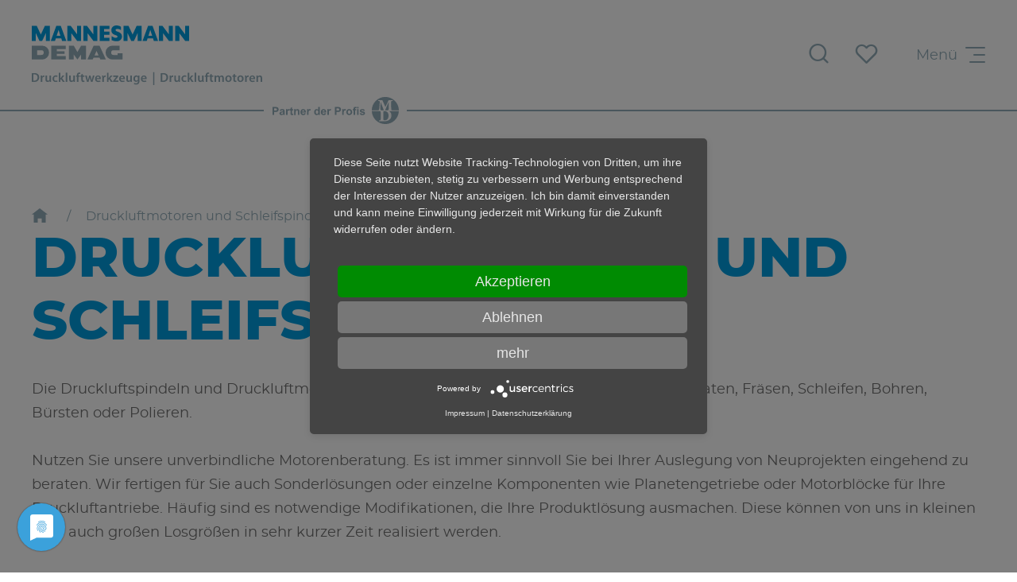

--- FILE ---
content_type: text/html; charset=UTF-8
request_url: https://www.mannesmann-demag.com/de/artikelgruppen/dl-motoren-und-schleifspindeln?page=5
body_size: 38236
content:
<!DOCTYPE html>
<html lang="de" class="no-js">
<head>
    <title>Druckluftmotoren und Schleifspindeln  - Produkte - Druckluftwerkzeuge, Druckluftmotoren und Meißelhämmer - Mannesmann-Demag</title>
    <link rel="shortcut icon" href="https://www.mannesmann-demag.com/custom/images/demag/layout/favicon.ico" type="image/vnd.microsoft.icon">
    <meta http-equiv="content-type" content="text/html; charset=utf-8">
    <meta name="viewport" content="width=device-width, initial-scale=1.0">

    <script>
        document.documentElement.className = document.documentElement.className.replace('no-js', 'js');
        cdata = {"site":"demag","ajaxSite":null,"frontend":"demag","iso2":"de","projectUrl":"https:\/\/www.mannesmann-demag.com\/","actionHandle":"frontend_article_group","locale":"de_DE.utf8","origin_path":"\/static\/origin-demag","origin_theme":"default_mobile","recaptcha_public":"6LevsOIfAAAAAEAC9nc0-NVElVmqKjNkmsKeVbRB"};
    </script>

                
                        <link rel="prev" href="https://www.mannesmann-demag.com/de/artikelgruppen/dl-motoren-und-schleifspindeln?page=4">
                            <link rel="next" href="https://www.mannesmann-demag.com/de/artikelgruppen/dl-motoren-und-schleifspindeln?page=6">
            
                        <link rel="alternate" hreflang="en" href="https://www.mannesmann-demag.com/en/artikelgruppen/air-motors-and-grinding-spindles?page=5" >
                    <link rel="alternate" hreflang="de" href="https://www.mannesmann-demag.com/de/artikelgruppen/dl-motoren-und-schleifspindeln?page=5" >
                    <link rel="alternate" hreflang="it" href="https://www.mannesmann-demag.com/it/artikelgruppen/motori-pneumatici-e-mandrini-di-rettificatrice?page=5" >
                    <link rel="alternate" hreflang="fr" href="https://www.mannesmann-demag.com/fr/artikelgruppen/moteurs-pneumatiques-et-broches-d-ebavurage?page=5" >
            
    
    <script>
    requirejs = {"baseUrl":"\/static\/origin-demag\/javascript\/","urlArgs":"v=36786"};
    (function(o,r,i,g,e,n){e=[],n=setInterval(function(){if("function"==typeof o[i])for(clearInterval(n),o[r]=o[i];e.length;)o[r].apply(null,e.shift())}),o[r]=function(){e.push(arguments)},o[r][g]=function(u){e.push([null,function(){o[r][g](u)}])},$=jQuery=function(n){setTimeout(function(){$(n)},1)}})(this,"require","requirejs","config");
</script>

    <style media="screen">.flyout-holder{display:none}@font-face{font-family:'montserrat';src:url('/static/origin-demag/css/vendor/fonts/montserrat/montserrat-light-webfont.woff2') format('woff2'), url('/static/origin-demag/css/vendor/fonts/montserrat/montserrat-light-webfont.woff') format('woff');font-weight:300;font-display:swap;}@font-face{font-family:'montserrat';src:url('/static/origin-demag/css/vendor/fonts/montserrat/montserrat-regular-webfont.woff2') format('woff2'), url('/static/origin-demag/css/vendor/fonts/montserrat/montserrat-regular-webfont.woff') format('woff');font-weight:400;font-display:swap;}@font-face{font-family:'montserrat';src:url('/static/origin-demag/css/vendor/fonts/montserrat/montserrat-medium-webfont.woff2') format('woff2'), url('/static/origin-demag/css/vendor/fonts/montserrat/montserrat-medium-webfont.woff') format('woff');font-weight:500;font-display:swap;}@font-face{font-family:'montserrat';src:url('/static/origin-demag/css/vendor/fonts/montserrat/montserrat-bold-webfont.woff2') format('woff2'), url('/static/origin-demag/css/vendor/fonts/montserrat/montserrat-bold-webfont.woff') format('woff');font-weight:700;font-display:swap;}@font-face{font-family:'montserrat';src:url('/static/origin-demag/css/vendor/fonts/montserrat/montserrat-extrabold-webfont.woff2') format('woff2'), url('/static/origin-demag/css/vendor/fonts/montserrat/montserrat-extrabold-webfont.woff') format('woff');font-weight:800;font-display:swap;}/*
 *  Font Awesome 4.7.0 by @davegandy - http://fontawesome.io - @fontawesome
 *  License - http://fontawesome.io/license (Font: SIL OFL 1.1, CSS: MIT License)
 */@font-face{font-family:'FontAwesome';src:url('/static/origin-demag/css/vendor/fontawesome/fonts/fontawesome-webfont.eot?v=4.7.0');src:url('/static/origin-demag/css/vendor/fontawesome/fonts/fontawesome-webfont.eot?#iefix&v=4.7.0') format('embedded-opentype'), url('/static/origin-demag/css/vendor/fontawesome/fonts/fontawesome-webfont.woff2?v=4.7.0') format('woff2'), url('/static/origin-demag/css/vendor/fontawesome/fonts/fontawesome-webfont.woff?v=4.7.0') format('woff'), url('/static/origin-demag/css/vendor/fontawesome/fonts/fontawesome-webfont.ttf?v=4.7.0') format('truetype'), url('/static/origin-demag/css/vendor/fontawesome/fonts/fontawesome-webfont.svg?v=4.7.0#fontawesomeregular') format('svg');font-weight:normal;font-style:normal;font-display:swap;}.fa{display:inline-block;font:normal normal normal 14px/1 FontAwesome;font-size:inherit;text-rendering:auto;-webkit-font-smoothing:antialiased;-moz-osx-font-smoothing:grayscale}.fa-lg{font-size:1.33333em;line-height:0.75em;vertical-align:-15%}.fa-2x{font-size:2em}.fa-3x{font-size:3em}.fa-4x{font-size:4em}.fa-5x{font-size:5em}.fa-fw{width:1.28571em;text-align:center}.fa-ul{padding-left:0;margin-left:2.14286em;list-style-type:none}.fa-ul > li{position:relative}.fa-li{position:absolute;left:-2.14286em;width:2.14286em;top:0.14286em;text-align:center}.fa-li.fa-lg{left:-1.85714em}.fa-border{padding:0.2em 0.25em 0.15em;border:solid 0.08em #eee;border-radius:0.1em}.fa-pull-left{float:left}.fa-pull-right{float:right}.fa.fa-pull-left{margin-right:0.3em}.fa.fa-pull-right{margin-left:0.3em}.pull-right{float:right}.pull-left{float:left}.fa.pull-left{margin-right:0.3em}.fa.pull-right{margin-left:0.3em}.fa-spin{-webkit-animation:fa-spin 2s infinite linear;animation:fa-spin 2s infinite linear}.fa-pulse{-webkit-animation:fa-spin 1s infinite steps(8);animation:fa-spin 1s infinite steps(8)}@-webkit-keyframes fa-spin{0%{-webkit-transform:rotate(0deg);transform:rotate(0deg)}100%{-webkit-transform:rotate(359deg);transform:rotate(359deg)}}@keyframes fa-spin{0%{-webkit-transform:rotate(0deg);transform:rotate(0deg)}100%{-webkit-transform:rotate(359deg);transform:rotate(359deg)}}.fa-rotate-90{-ms-filter:"progid:DXImageTransform.Microsoft.BasicImage(rotation=1)";-webkit-transform:rotate(90deg);-ms-transform:rotate(90deg);transform:rotate(90deg)}.fa-rotate-180{-ms-filter:"progid:DXImageTransform.Microsoft.BasicImage(rotation=2)";-webkit-transform:rotate(180deg);-ms-transform:rotate(180deg);transform:rotate(180deg)}.fa-rotate-270{-ms-filter:"progid:DXImageTransform.Microsoft.BasicImage(rotation=3)";-webkit-transform:rotate(270deg);-ms-transform:rotate(270deg);transform:rotate(270deg)}.fa-flip-horizontal{-ms-filter:"progid:DXImageTransform.Microsoft.BasicImage(rotation=0, mirror=1)";-webkit-transform:scale(-1, 1);-ms-transform:scale(-1, 1);transform:scale(-1, 1)}.fa-flip-vertical{-ms-filter:"progid:DXImageTransform.Microsoft.BasicImage(rotation=2, mirror=1)";-webkit-transform:scale(1, -1);-ms-transform:scale(1, -1);transform:scale(1, -1)}:root .fa-rotate-90,:root .fa-rotate-180,:root .fa-rotate-270,:root .fa-flip-horizontal,:root .fa-flip-vertical{filter:none}.fa-stack{position:relative;display:inline-block;width:2em;height:2em;line-height:2em;vertical-align:middle}.fa-stack-1x,.fa-stack-2x{position:absolute;left:0;width:100%;text-align:center}.fa-stack-1x{line-height:inherit}.fa-stack-2x{font-size:2em}.fa-inverse{color:#fff}.fa-glass:before{content:"\f000"}.fa-music:before{content:"\f001"}.fa-search:before,.icon.icon-search:before{content:"\f002"}.fa-envelope-o:before{content:"\f003"}.fa-heart:before{content:"\f004"}.fa-star:before{content:"\f005"}.fa-star-o:before{content:"\f006"}.fa-user:before,.icon.icon-customer-center:before{content:"\f007"}.fa-film:before{content:"\f008"}.fa-th-large:before,.special-select .preview:before,.special-select button.preview:before{content:"\f009"}.fa-th:before{content:"\f00a"}.fa-th-list:before,.special-select .detail:before,.special-select button.detail:before{content:"\f00b"}.fa-check:before,.icon.icon-check:before{content:"\f00c"}.fa-remove:before,.fa-close:before,input[type=button].delete:before,input[type=reset].delete:before,input[type=submit].delete:before,input[type=image].delete:before,button.delete:before,a.button.delete:before,ul.options a.delete:before,.icon.icon-close:before,.fa-times:before,.module-articles-article .article-image .article-image-container .article-image-ratio #article-image-slider .fullscreenToggle.on:before{content:"\f00d"}.fa-search-plus:before{content:"\f00e"}.fa-search-minus:before{content:"\f010"}.fa-power-off:before{content:"\f011"}.fa-signal:before{content:"\f012"}.fa-gear:before,.fa-cog:before,.icon.icon-cog:before{content:"\f013"}.fa-trash-o:before{content:"\f014"}.fa-home:before{content:"\f015"}.fa-file-o:before,.icon.icon-file:before{content:"\f016"}.fa-clock-o:before{content:"\f017"}.fa-road:before{content:"\f018"}.fa-download:before{content:"\f019"}.fa-arrow-circle-o-down:before{content:"\f01a"}.fa-arrow-circle-o-up:before{content:"\f01b"}.fa-inbox:before{content:"\f01c"}.fa-play-circle-o:before{content:"\f01d"}.fa-rotate-right:before,.fa-repeat:before{content:"\f01e"}.fa-refresh:before{content:"\f021"}.fa-list-alt:before{content:"\f022"}.fa-lock:before,.icon.icon-lock:before{content:"\f023"}.fa-flag:before{content:"\f024"}.fa-headphones:before{content:"\f025"}.fa-volume-off:before{content:"\f026"}.fa-volume-down:before{content:"\f027"}.fa-volume-up:before{content:"\f028"}.fa-qrcode:before{content:"\f029"}.fa-barcode:before{content:"\f02a"}.fa-tag:before{content:"\f02b"}.fa-tags:before{content:"\f02c"}.fa-book:before,.icon.icon-book:before{content:"\f02d"}.fa-bookmark:before{content:"\f02e"}.fa-print:before{content:"\f02f"}.fa-camera:before{content:"\f030"}.fa-font:before{content:"\f031"}.fa-bold:before{content:"\f032"}.fa-italic:before{content:"\f033"}.fa-text-height:before{content:"\f034"}.fa-text-width:before{content:"\f035"}.fa-align-left:before{content:"\f036"}.fa-align-center:before{content:"\f037"}.fa-align-right:before{content:"\f038"}.fa-align-justify:before{content:"\f039"}.fa-list:before{content:"\f03a"}.fa-dedent:before,.fa-outdent:before{content:"\f03b"}.fa-indent:before{content:"\f03c"}.fa-video-camera:before{content:"\f03d"}.fa-photo:before,.fa-image:before,.fa-picture-o:before{content:"\f03e"}.fa-pencil:before{content:"\f040"}.fa-map-marker:before,.icon.icon-map-marker:before{content:"\f041"}.fa-adjust:before{content:"\f042"}.fa-tint:before{content:"\f043"}.fa-edit:before,.icon.icon-register:before,.fa-pencil-square-o:before{content:"\f044"}.fa-share-square-o:before{content:"\f045"}.fa-check-square-o:before{content:"\f046"}.fa-arrows:before{content:"\f047"}.fa-step-backward:before{content:"\f048"}.fa-fast-backward:before{content:"\f049"}.fa-backward:before{content:"\f04a"}.fa-play:before{content:"\f04b"}.fa-pause:before{content:"\f04c"}.fa-stop:before{content:"\f04d"}.fa-forward:before{content:"\f04e"}.fa-fast-forward:before{content:"\f050"}.fa-step-forward:before{content:"\f051"}.fa-eject:before{content:"\f052"}.fa-chevron-left:before{content:"\f053"}.fa-chevron-right:before{content:"\f054"}.fa-plus-circle:before{content:"\f055"}.fa-minus-circle:before{content:"\f056"}.fa-times-circle:before{content:"\f057"}.fa-check-circle:before{content:"\f058"}.fa-question-circle:before{content:"\f059"}.fa-info-circle:before{content:"\f05a"}.fa-crosshairs:before{content:"\f05b"}.fa-times-circle-o:before{content:"\f05c"}.fa-check-circle-o:before{content:"\f05d"}.fa-ban:before{content:"\f05e"}.fa-arrow-left:before{content:"\f060"}.fa-arrow-right:before{content:"\f061"}.fa-arrow-up:before{content:"\f062"}.fa-arrow-down:before{content:"\f063"}.fa-mail-forward:before,.fa-share:before{content:"\f064"}.fa-expand:before{content:"\f065"}.fa-compress:before{content:"\f066"}.fa-plus:before{content:"\f067"}.fa-minus:before,.icon.icon-minus:before{content:"\f068"}.fa-asterisk:before{content:"\f069"}.fa-exclamation-circle:before{content:"\f06a"}.fa-gift:before{content:"\f06b"}.fa-leaf:before{content:"\f06c"}.fa-fire:before{content:"\f06d"}.fa-eye:before{content:"\f06e"}.fa-eye-slash:before{content:"\f070"}.fa-warning:before,.fa-exclamation-triangle:before{content:"\f071"}.fa-plane:before{content:"\f072"}.fa-calendar:before,.icon.icon-calendar:before{content:"\f073"}.fa-random:before{content:"\f074"}.fa-comment:before{content:"\f075"}.fa-magnet:before{content:"\f076"}.fa-chevron-up:before{content:"\f077"}.fa-chevron-down:before{content:"\f078"}.fa-retweet:before{content:"\f079"}.fa-shopping-cart:before,.icon.icon-shopping-cart:before,.icon.icon-basket:before{content:"\f07a"}.fa-folder:before{content:"\f07b"}.fa-folder-open:before{content:"\f07c"}.fa-arrows-v:before{content:"\f07d"}.fa-arrows-h:before{content:"\f07e"}.fa-bar-chart-o:before,.fa-bar-chart:before{content:"\f080"}.fa-twitter-square:before{content:"\f081"}.fa-facebook-square:before{content:"\f082"}.fa-camera-retro:before{content:"\f083"}.fa-key:before{content:"\f084"}.fa-gears:before,.fa-cogs:before{content:"\f085"}.fa-comments:before{content:"\f086"}.fa-thumbs-o-up:before{content:"\f087"}.fa-thumbs-o-down:before{content:"\f088"}.fa-star-half:before{content:"\f089"}.fa-heart-o:before,.icon.icon-heart-o:before{content:"\f08a"}.fa-sign-out:before,.icon.icon-logout:before{content:"\f08b"}.fa-linkedin-square:before{content:"\f08c"}.fa-thumb-tack:before{content:"\f08d"}.fa-external-link:before{content:"\f08e"}.fa-sign-in:before{content:"\f090"}.fa-trophy:before{content:"\f091"}.fa-github-square:before{content:"\f092"}.fa-upload:before{content:"\f093"}.fa-lemon-o:before{content:"\f094"}.fa-phone:before,.icon.icon-phone:before{content:"\f095"}.fa-square-o:before{content:"\f096"}.fa-bookmark-o:before{content:"\f097"}.fa-phone-square:before{content:"\f098"}.fa-twitter:before{content:"\f099"}.fa-facebook-f:before,.fa-facebook:before{content:"\f09a"}.fa-github:before{content:"\f09b"}.fa-unlock:before{content:"\f09c"}.fa-credit-card:before{content:"\f09d"}.fa-feed:before,.fa-rss:before{content:"\f09e"}.fa-hdd-o:before{content:"\f0a0"}.fa-bullhorn:before{content:"\f0a1"}.fa-bell:before{content:"\f0f3"}.fa-certificate:before{content:"\f0a3"}.fa-hand-o-right:before{content:"\f0a4"}.fa-hand-o-left:before{content:"\f0a5"}.fa-hand-o-up:before{content:"\f0a6"}.fa-hand-o-down:before{content:"\f0a7"}.fa-arrow-circle-left:before{content:"\f0a8"}.fa-arrow-circle-right:before{content:"\f0a9"}.fa-arrow-circle-up:before{content:"\f0aa"}.fa-arrow-circle-down:before{content:"\f0ab"}.fa-globe:before,.icon.icon-globe:before{content:"\f0ac"}.fa-wrench:before{content:"\f0ad"}.fa-tasks:before{content:"\f0ae"}.fa-filter:before{content:"\f0b0"}.fa-briefcase:before{content:"\f0b1"}.fa-arrows-alt:before,.module-articles-article .article-image .article-image-container .article-image-ratio #article-image-slider .fullscreenToggle.off:before{content:"\f0b2"}.fa-group:before,.fa-users:before{content:"\f0c0"}.fa-chain:before,.fa-link:before{content:"\f0c1"}.fa-cloud:before{content:"\f0c2"}.fa-flask:before{content:"\f0c3"}.fa-cut:before,.fa-scissors:before{content:"\f0c4"}.fa-copy:before,.fa-files-o:before{content:"\f0c5"}.fa-paperclip:before{content:"\f0c6"}.fa-save:before,.fa-floppy-o:before{content:"\f0c7"}.fa-square:before{content:"\f0c8"}.fa-navicon:before,.fa-reorder:before,.fa-bars:before,.icon.icon-bars:before{content:"\f0c9"}.fa-list-ul:before{content:"\f0ca"}.fa-list-ol:before{content:"\f0cb"}.fa-strikethrough:before{content:"\f0cc"}.fa-underline:before{content:"\f0cd"}.fa-table:before,.special-select .list:before,.special-select button.list:before,.icon.icon-table:before{content:"\f0ce"}.fa-magic:before{content:"\f0d0"}.fa-truck:before{content:"\f0d1"}.fa-pinterest:before{content:"\f0d2"}.fa-pinterest-square:before{content:"\f0d3"}.fa-google-plus-square:before{content:"\f0d4"}.fa-google-plus:before{content:"\f0d5"}.fa-money:before{content:"\f0d6"}.fa-caret-down:before{content:"\f0d7"}.fa-caret-up:before,.dropdown-content-container:before{content:"\f0d8"}.fa-caret-left:before{content:"\f0d9"}.fa-caret-right:before{content:"\f0da"}.fa-columns:before{content:"\f0db"}.fa-unsorted:before,.fa-sort:before{content:"\f0dc"}.fa-sort-down:before,.fa-sort-desc:before{content:"\f0dd"}.fa-sort-up:before,.fa-sort-asc:before{content:"\f0de"}.fa-envelope:before{content:"\f0e0"}.fa-linkedin:before{content:"\f0e1"}.fa-rotate-left:before,.fa-undo:before{content:"\f0e2"}.fa-legal:before,.fa-gavel:before{content:"\f0e3"}.fa-dashboard:before,.fa-tachometer:before{content:"\f0e4"}.fa-comment-o:before{content:"\f0e5"}.fa-comments-o:before,.icon.icon-comments-o:before{content:"\f0e6"}.fa-flash:before,.fa-bolt:before{content:"\f0e7"}.fa-sitemap:before{content:"\f0e8"}.fa-umbrella:before{content:"\f0e9"}.fa-paste:before,.fa-clipboard:before{content:"\f0ea"}.fa-lightbulb-o:before{content:"\f0eb"}.fa-exchange:before{content:"\f0ec"}.fa-cloud-download:before{content:"\f0ed"}.fa-cloud-upload:before{content:"\f0ee"}.fa-user-md:before{content:"\f0f0"}.fa-stethoscope:before{content:"\f0f1"}.fa-suitcase:before{content:"\f0f2"}.fa-bell-o:before{content:"\f0a2"}.fa-coffee:before{content:"\f0f4"}.fa-cutlery:before{content:"\f0f5"}.fa-file-text-o:before{content:"\f0f6"}.fa-building-o:before{content:"\f0f7"}.fa-hospital-o:before{content:"\f0f8"}.fa-ambulance:before{content:"\f0f9"}.fa-medkit:before{content:"\f0fa"}.fa-fighter-jet:before{content:"\f0fb"}.fa-beer:before{content:"\f0fc"}.fa-h-square:before{content:"\f0fd"}.fa-plus-square:before{content:"\f0fe"}.fa-angle-double-left:before{content:"\f100"}.fa-angle-double-right:before{content:"\f101"}.fa-angle-double-up:before{content:"\f102"}.fa-angle-double-down:before{content:"\f103"}.fa-angle-left:before,.module-articles-article .article-image .article-image-container .article-image-ratio #article-image-slider .prev:before{content:"\f104"}.fa-angle-right:before,input[type=button].arrow:before,input[type=reset].arrow:before,input[type=submit].arrow:before,input[type=image].arrow:before,button.arrow:before,a.button.arrow:before,ul.options a.arrow:before,.module-articles-article .article-image .article-image-container .article-image-ratio #article-image-slider .next:before{content:"\f105"}.fa-angle-up:before,#back-top a:before{content:"\f106"}.fa-angle-down:before,.special-select > div:after,.slider-arrow:before{content:"\f107"}.fa-desktop:before{content:"\f108"}.fa-laptop:before{content:"\f109"}.fa-tablet:before{content:"\f10a"}.fa-mobile-phone:before,.fa-mobile:before{content:"\f10b"}.fa-circle-o:before{content:"\f10c"}.fa-quote-left:before{content:"\f10d"}.fa-quote-right:before{content:"\f10e"}.fa-spinner:before{content:"\f110"}.fa-circle:before{content:"\f111"}.fa-mail-reply:before,.fa-reply:before{content:"\f112"}.fa-github-alt:before{content:"\f113"}.fa-folder-o:before{content:"\f114"}.fa-folder-open-o:before{content:"\f115"}.fa-smile-o:before{content:"\f118"}.fa-frown-o:before{content:"\f119"}.fa-meh-o:before{content:"\f11a"}.fa-gamepad:before{content:"\f11b"}.fa-keyboard-o:before{content:"\f11c"}.fa-flag-o:before{content:"\f11d"}.fa-flag-checkered:before{content:"\f11e"}.fa-terminal:before{content:"\f120"}.fa-code:before{content:"\f121"}.fa-mail-reply-all:before,.fa-reply-all:before{content:"\f122"}.fa-star-half-empty:before,.fa-star-half-full:before,.fa-star-half-o:before{content:"\f123"}.fa-location-arrow:before{content:"\f124"}.fa-crop:before{content:"\f125"}.fa-code-fork:before{content:"\f126"}.fa-unlink:before,.fa-chain-broken:before{content:"\f127"}.fa-question:before{content:"\f128"}.fa-info:before{content:"\f129"}.fa-exclamation:before{content:"\f12a"}.fa-superscript:before{content:"\f12b"}.fa-subscript:before{content:"\f12c"}.fa-eraser:before{content:"\f12d"}.fa-puzzle-piece:before{content:"\f12e"}.fa-microphone:before{content:"\f130"}.fa-microphone-slash:before{content:"\f131"}.fa-shield:before{content:"\f132"}.fa-calendar-o:before{content:"\f133"}.fa-fire-extinguisher:before{content:"\f134"}.fa-rocket:before,.icon.icon-rocket:before{content:"\f135"}.fa-maxcdn:before{content:"\f136"}.fa-chevron-circle-left:before{content:"\f137"}.fa-chevron-circle-right:before{content:"\f138"}.fa-chevron-circle-up:before{content:"\f139"}.fa-chevron-circle-down:before{content:"\f13a"}.fa-html5:before{content:"\f13b"}.fa-css3:before{content:"\f13c"}.fa-anchor:before{content:"\f13d"}.fa-unlock-alt:before{content:"\f13e"}.fa-bullseye:before{content:"\f140"}.fa-ellipsis-h:before{content:"\f141"}.fa-ellipsis-v:before{content:"\f142"}.fa-rss-square:before{content:"\f143"}.fa-play-circle:before{content:"\f144"}.fa-ticket:before{content:"\f145"}.fa-minus-square:before{content:"\f146"}.fa-minus-square-o:before,.zoomout-on:before,.zoomout-off:before{content:"\f147"}.fa-level-up:before{content:"\f148"}.fa-level-down:before{content:"\f149"}.fa-check-square:before{content:"\f14a"}.fa-pencil-square:before{content:"\f14b"}.fa-external-link-square:before{content:"\f14c"}.fa-share-square:before{content:"\f14d"}.fa-compass:before{content:"\f14e"}.fa-toggle-down:before,.fa-caret-square-o-down:before{content:"\f150"}.fa-toggle-up:before,.fa-caret-square-o-up:before{content:"\f151"}.fa-toggle-right:before,.fa-caret-square-o-right:before{content:"\f152"}.fa-euro:before,.fa-eur:before{content:"\f153"}.fa-gbp:before{content:"\f154"}.fa-dollar:before,.fa-usd:before{content:"\f155"}.fa-rupee:before,.fa-inr:before{content:"\f156"}.fa-cny:before,.fa-rmb:before,.fa-yen:before,.fa-jpy:before{content:"\f157"}.fa-ruble:before,.fa-rouble:before,.fa-rub:before{content:"\f158"}.fa-won:before,.fa-krw:before{content:"\f159"}.fa-bitcoin:before,.fa-btc:before{content:"\f15a"}.fa-file:before{content:"\f15b"}.fa-file-text:before{content:"\f15c"}.fa-sort-alpha-asc:before{content:"\f15d"}.fa-sort-alpha-desc:before{content:"\f15e"}.fa-sort-amount-asc:before{content:"\f160"}.fa-sort-amount-desc:before{content:"\f161"}.fa-sort-numeric-asc:before{content:"\f162"}.fa-sort-numeric-desc:before{content:"\f163"}.fa-thumbs-up:before{content:"\f164"}.fa-thumbs-down:before{content:"\f165"}.fa-youtube-square:before{content:"\f166"}.fa-youtube:before{content:"\f167"}.fa-xing:before{content:"\f168"}.fa-xing-square:before{content:"\f169"}.fa-youtube-play:before{content:"\f16a"}.fa-dropbox:before{content:"\f16b"}.fa-stack-overflow:before{content:"\f16c"}.fa-instagram:before{content:"\f16d"}.fa-flickr:before{content:"\f16e"}.fa-adn:before{content:"\f170"}.fa-bitbucket:before{content:"\f171"}.fa-bitbucket-square:before{content:"\f172"}.fa-tumblr:before{content:"\f173"}.fa-tumblr-square:before{content:"\f174"}.fa-long-arrow-down:before{content:"\f175"}.fa-long-arrow-up:before{content:"\f176"}.fa-long-arrow-left:before{content:"\f177"}.fa-long-arrow-right:before{content:"\f178"}.fa-apple:before{content:"\f179"}.fa-windows:before{content:"\f17a"}.fa-android:before{content:"\f17b"}.fa-linux:before{content:"\f17c"}.fa-dribbble:before{content:"\f17d"}.fa-skype:before{content:"\f17e"}.fa-foursquare:before{content:"\f180"}.fa-trello:before{content:"\f181"}.fa-female:before{content:"\f182"}.fa-male:before{content:"\f183"}.fa-gittip:before,.fa-gratipay:before{content:"\f184"}.fa-sun-o:before{content:"\f185"}.fa-moon-o:before{content:"\f186"}.fa-archive:before{content:"\f187"}.fa-bug:before{content:"\f188"}.fa-vk:before{content:"\f189"}.fa-weibo:before{content:"\f18a"}.fa-renren:before{content:"\f18b"}.fa-pagelines:before{content:"\f18c"}.fa-stack-exchange:before{content:"\f18d"}.fa-arrow-circle-o-right:before{content:"\f18e"}.fa-arrow-circle-o-left:before{content:"\f190"}.fa-toggle-left:before,.fa-caret-square-o-left:before{content:"\f191"}.fa-dot-circle-o:before{content:"\f192"}.fa-wheelchair:before{content:"\f193"}.fa-vimeo-square:before{content:"\f194"}.fa-turkish-lira:before,.fa-try:before{content:"\f195"}.fa-plus-square-o:before,.zoomin-on:before,.zoomin-off:before{content:"\f196"}.fa-space-shuttle:before{content:"\f197"}.fa-slack:before{content:"\f198"}.fa-envelope-square:before{content:"\f199"}.fa-wordpress:before{content:"\f19a"}.fa-openid:before{content:"\f19b"}.fa-institution:before,.fa-bank:before,.fa-university:before{content:"\f19c"}.fa-mortar-board:before,.fa-graduation-cap:before{content:"\f19d"}.fa-yahoo:before{content:"\f19e"}.fa-google:before{content:"\f1a0"}.fa-reddit:before{content:"\f1a1"}.fa-reddit-square:before{content:"\f1a2"}.fa-stumbleupon-circle:before{content:"\f1a3"}.fa-stumbleupon:before{content:"\f1a4"}.fa-delicious:before{content:"\f1a5"}.fa-digg:before{content:"\f1a6"}.fa-pied-piper-pp:before{content:"\f1a7"}.fa-pied-piper-alt:before{content:"\f1a8"}.fa-drupal:before{content:"\f1a9"}.fa-joomla:before{content:"\f1aa"}.fa-language:before{content:"\f1ab"}.fa-fax:before{content:"\f1ac"}.fa-building:before{content:"\f1ad"}.fa-child:before{content:"\f1ae"}.fa-paw:before{content:"\f1b0"}.fa-spoon:before{content:"\f1b1"}.fa-cube:before{content:"\f1b2"}.fa-cubes:before{content:"\f1b3"}.fa-behance:before{content:"\f1b4"}.fa-behance-square:before{content:"\f1b5"}.fa-steam:before{content:"\f1b6"}.fa-steam-square:before{content:"\f1b7"}.fa-recycle:before{content:"\f1b8"}.fa-automobile:before,.fa-car:before{content:"\f1b9"}.fa-cab:before,.fa-taxi:before{content:"\f1ba"}.fa-tree:before{content:"\f1bb"}.fa-spotify:before{content:"\f1bc"}.fa-deviantart:before{content:"\f1bd"}.fa-soundcloud:before{content:"\f1be"}.fa-database:before{content:"\f1c0"}.fa-file-pdf-o:before{content:"\f1c1"}.fa-file-word-o:before{content:"\f1c2"}.fa-file-excel-o:before{content:"\f1c3"}.fa-file-powerpoint-o:before{content:"\f1c4"}.fa-file-photo-o:before,.fa-file-picture-o:before,.fa-file-image-o:before{content:"\f1c5"}.fa-file-zip-o:before,.fa-file-archive-o:before{content:"\f1c6"}.fa-file-sound-o:before,.fa-file-audio-o:before{content:"\f1c7"}.fa-file-movie-o:before,.fa-file-video-o:before{content:"\f1c8"}.fa-file-code-o:before{content:"\f1c9"}.fa-vine:before{content:"\f1ca"}.fa-codepen:before{content:"\f1cb"}.fa-jsfiddle:before{content:"\f1cc"}.fa-life-bouy:before,.fa-life-buoy:before,.fa-life-saver:before,.fa-support:before,.fa-life-ring:before{content:"\f1cd"}.fa-circle-o-notch:before{content:"\f1ce"}.fa-ra:before,.fa-resistance:before,.fa-rebel:before{content:"\f1d0"}.fa-ge:before,.fa-empire:before{content:"\f1d1"}.fa-git-square:before{content:"\f1d2"}.fa-git:before{content:"\f1d3"}.fa-y-combinator-square:before,.fa-yc-square:before,.fa-hacker-news:before{content:"\f1d4"}.fa-tencent-weibo:before{content:"\f1d5"}.fa-qq:before{content:"\f1d6"}.fa-wechat:before,.fa-weixin:before{content:"\f1d7"}.fa-send:before,.fa-paper-plane:before{content:"\f1d8"}.fa-send-o:before,.fa-paper-plane-o:before{content:"\f1d9"}.fa-history:before{content:"\f1da"}.fa-circle-thin:before{content:"\f1db"}.fa-header:before{content:"\f1dc"}.fa-paragraph:before{content:"\f1dd"}.fa-sliders:before{content:"\f1de"}.fa-share-alt:before{content:"\f1e0"}.fa-share-alt-square:before{content:"\f1e1"}.fa-bomb:before{content:"\f1e2"}.fa-soccer-ball-o:before,.fa-futbol-o:before{content:"\f1e3"}.fa-tty:before{content:"\f1e4"}.fa-binoculars:before{content:"\f1e5"}.fa-plug:before{content:"\f1e6"}.fa-slideshare:before{content:"\f1e7"}.fa-twitch:before{content:"\f1e8"}.fa-yelp:before{content:"\f1e9"}.fa-newspaper-o:before{content:"\f1ea"}.fa-wifi:before{content:"\f1eb"}.fa-calculator:before{content:"\f1ec"}.fa-paypal:before{content:"\f1ed"}.fa-google-wallet:before{content:"\f1ee"}.fa-cc-visa:before{content:"\f1f0"}.fa-cc-mastercard:before{content:"\f1f1"}.fa-cc-discover:before{content:"\f1f2"}.fa-cc-amex:before{content:"\f1f3"}.fa-cc-paypal:before{content:"\f1f4"}.fa-cc-stripe:before{content:"\f1f5"}.fa-bell-slash:before{content:"\f1f6"}.fa-bell-slash-o:before{content:"\f1f7"}.fa-trash:before{content:"\f1f8"}.fa-copyright:before{content:"\f1f9"}.fa-at:before{content:"\f1fa"}.fa-eyedropper:before{content:"\f1fb"}.fa-paint-brush:before{content:"\f1fc"}.fa-birthday-cake:before{content:"\f1fd"}.fa-area-chart:before{content:"\f1fe"}.fa-pie-chart:before,.icon.icon-pie-chart:before{content:"\f200"}.fa-line-chart:before{content:"\f201"}.fa-lastfm:before{content:"\f202"}.fa-lastfm-square:before{content:"\f203"}.fa-toggle-off:before{content:"\f204"}.fa-toggle-on:before{content:"\f205"}.fa-bicycle:before{content:"\f206"}.fa-bus:before{content:"\f207"}.fa-ioxhost:before{content:"\f208"}.fa-angellist:before{content:"\f209"}.fa-cc:before{content:"\f20a"}.fa-shekel:before,.fa-sheqel:before,.fa-ils:before{content:"\f20b"}.fa-meanpath:before{content:"\f20c"}.fa-buysellads:before{content:"\f20d"}.fa-connectdevelop:before{content:"\f20e"}.fa-dashcube:before{content:"\f210"}.fa-forumbee:before{content:"\f211"}.fa-leanpub:before{content:"\f212"}.fa-sellsy:before{content:"\f213"}.fa-shirtsinbulk:before{content:"\f214"}.fa-simplybuilt:before{content:"\f215"}.fa-skyatlas:before{content:"\f216"}.fa-cart-plus:before{content:"\f217"}.fa-cart-arrow-down:before{content:"\f218"}.fa-diamond:before{content:"\f219"}.fa-ship:before{content:"\f21a"}.fa-user-secret:before{content:"\f21b"}.fa-motorcycle:before{content:"\f21c"}.fa-street-view:before{content:"\f21d"}.fa-heartbeat:before{content:"\f21e"}.fa-venus:before{content:"\f221"}.fa-mars:before{content:"\f222"}.fa-mercury:before{content:"\f223"}.fa-intersex:before,.fa-transgender:before{content:"\f224"}.fa-transgender-alt:before{content:"\f225"}.fa-venus-double:before{content:"\f226"}.fa-mars-double:before{content:"\f227"}.fa-venus-mars:before{content:"\f228"}.fa-mars-stroke:before{content:"\f229"}.fa-mars-stroke-v:before{content:"\f22a"}.fa-mars-stroke-h:before{content:"\f22b"}.fa-neuter:before{content:"\f22c"}.fa-genderless:before{content:"\f22d"}.fa-facebook-official:before{content:"\f230"}.fa-pinterest-p:before{content:"\f231"}.fa-whatsapp:before{content:"\f232"}.fa-server:before{content:"\f233"}.fa-user-plus:before{content:"\f234"}.fa-user-times:before{content:"\f235"}.fa-hotel:before,.fa-bed:before{content:"\f236"}.fa-viacoin:before{content:"\f237"}.fa-train:before{content:"\f238"}.fa-subway:before{content:"\f239"}.fa-medium:before{content:"\f23a"}.fa-yc:before,.fa-y-combinator:before{content:"\f23b"}.fa-optin-monster:before{content:"\f23c"}.fa-opencart:before{content:"\f23d"}.fa-expeditedssl:before{content:"\f23e"}.fa-battery-4:before,.fa-battery:before,.fa-battery-full:before{content:"\f240"}.fa-battery-3:before,.fa-battery-three-quarters:before{content:"\f241"}.fa-battery-2:before,.fa-battery-half:before{content:"\f242"}.fa-battery-1:before,.fa-battery-quarter:before{content:"\f243"}.fa-battery-0:before,.fa-battery-empty:before{content:"\f244"}.fa-mouse-pointer:before{content:"\f245"}.fa-i-cursor:before{content:"\f246"}.fa-object-group:before{content:"\f247"}.fa-object-ungroup:before{content:"\f248"}.fa-sticky-note:before{content:"\f249"}.fa-sticky-note-o:before{content:"\f24a"}.fa-cc-jcb:before{content:"\f24b"}.fa-cc-diners-club:before{content:"\f24c"}.fa-clone:before,.icon.icon-clone:before{content:"\f24d"}.fa-balance-scale:before{content:"\f24e"}.fa-hourglass-o:before{content:"\f250"}.fa-hourglass-1:before,.fa-hourglass-start:before{content:"\f251"}.fa-hourglass-2:before,.fa-hourglass-half:before{content:"\f252"}.fa-hourglass-3:before,.fa-hourglass-end:before{content:"\f253"}.fa-hourglass:before{content:"\f254"}.fa-hand-grab-o:before,.fa-hand-rock-o:before{content:"\f255"}.fa-hand-stop-o:before,.fa-hand-paper-o:before{content:"\f256"}.fa-hand-scissors-o:before{content:"\f257"}.fa-hand-lizard-o:before{content:"\f258"}.fa-hand-spock-o:before{content:"\f259"}.fa-hand-pointer-o:before{content:"\f25a"}.fa-hand-peace-o:before{content:"\f25b"}.fa-trademark:before{content:"\f25c"}.fa-registered:before{content:"\f25d"}.fa-creative-commons:before{content:"\f25e"}.fa-gg:before{content:"\f260"}.fa-gg-circle:before{content:"\f261"}.fa-tripadvisor:before{content:"\f262"}.fa-odnoklassniki:before{content:"\f263"}.fa-odnoklassniki-square:before{content:"\f264"}.fa-get-pocket:before{content:"\f265"}.fa-wikipedia-w:before{content:"\f266"}.fa-safari:before{content:"\f267"}.fa-chrome:before{content:"\f268"}.fa-firefox:before{content:"\f269"}.fa-opera:before{content:"\f26a"}.fa-internet-explorer:before{content:"\f26b"}.fa-tv:before,.fa-television:before{content:"\f26c"}.fa-contao:before{content:"\f26d"}.fa-500px:before{content:"\f26e"}.fa-amazon:before{content:"\f270"}.fa-calendar-plus-o:before{content:"\f271"}.fa-calendar-minus-o:before{content:"\f272"}.fa-calendar-times-o:before{content:"\f273"}.fa-calendar-check-o:before{content:"\f274"}.fa-industry:before{content:"\f275"}.fa-map-pin:before{content:"\f276"}.fa-map-signs:before{content:"\f277"}.fa-map-o:before{content:"\f278"}.fa-map:before{content:"\f279"}.fa-commenting:before{content:"\f27a"}.fa-commenting-o:before{content:"\f27b"}.fa-houzz:before{content:"\f27c"}.fa-vimeo:before{content:"\f27d"}.fa-black-tie:before{content:"\f27e"}.fa-fonticons:before{content:"\f280"}.fa-reddit-alien:before{content:"\f281"}.fa-edge:before{content:"\f282"}.fa-credit-card-alt:before{content:"\f283"}.fa-codiepie:before{content:"\f284"}.fa-modx:before{content:"\f285"}.fa-fort-awesome:before{content:"\f286"}.fa-usb:before{content:"\f287"}.fa-product-hunt:before{content:"\f288"}.fa-mixcloud:before{content:"\f289"}.fa-scribd:before{content:"\f28a"}.fa-pause-circle:before{content:"\f28b"}.fa-pause-circle-o:before{content:"\f28c"}.fa-stop-circle:before{content:"\f28d"}.fa-stop-circle-o:before{content:"\f28e"}.fa-shopping-bag:before{content:"\f290"}.fa-shopping-basket:before{content:"\f291"}.fa-hashtag:before{content:"\f292"}.fa-bluetooth:before{content:"\f293"}.fa-bluetooth-b:before{content:"\f294"}.fa-percent:before{content:"\f295"}.fa-gitlab:before{content:"\f296"}.fa-wpbeginner:before{content:"\f297"}.fa-wpforms:before{content:"\f298"}.fa-envira:before{content:"\f299"}.fa-universal-access:before{content:"\f29a"}.fa-wheelchair-alt:before{content:"\f29b"}.fa-question-circle-o:before{content:"\f29c"}.fa-blind:before{content:"\f29d"}.fa-audio-description:before{content:"\f29e"}.fa-volume-control-phone:before{content:"\f2a0"}.fa-braille:before{content:"\f2a1"}.fa-assistive-listening-systems:before{content:"\f2a2"}.fa-asl-interpreting:before,.fa-american-sign-language-interpreting:before{content:"\f2a3"}.fa-deafness:before,.fa-hard-of-hearing:before,.fa-deaf:before{content:"\f2a4"}.fa-glide:before{content:"\f2a5"}.fa-glide-g:before{content:"\f2a6"}.fa-signing:before,.fa-sign-language:before{content:"\f2a7"}.fa-low-vision:before{content:"\f2a8"}.fa-viadeo:before{content:"\f2a9"}.fa-viadeo-square:before{content:"\f2aa"}.fa-snapchat:before{content:"\f2ab"}.fa-snapchat-ghost:before{content:"\f2ac"}.fa-snapchat-square:before{content:"\f2ad"}.fa-pied-piper:before{content:"\f2ae"}.fa-first-order:before{content:"\f2b0"}.fa-yoast:before{content:"\f2b1"}.fa-themeisle:before{content:"\f2b2"}.fa-google-plus-circle:before,.fa-google-plus-official:before{content:"\f2b3"}.fa-fa:before,.fa-font-awesome:before{content:"\f2b4"}.fa-handshake-o:before{content:"\f2b5"}.fa-envelope-open:before{content:"\f2b6"}.fa-envelope-open-o:before,.icon.icon-envelope-open-o:before{content:"\f2b7"}.fa-linode:before{content:"\f2b8"}.fa-address-book:before{content:"\f2b9"}.fa-address-book-o:before{content:"\f2ba"}.fa-vcard:before,.fa-address-card:before{content:"\f2bb"}.fa-vcard-o:before,.fa-address-card-o:before{content:"\f2bc"}.fa-user-circle:before{content:"\f2bd"}.fa-user-circle-o:before,.icon.icon-user:before{content:"\f2be"}.fa-user-o:before{content:"\f2c0"}.fa-id-badge:before{content:"\f2c1"}.fa-drivers-license:before,.fa-id-card:before{content:"\f2c2"}.fa-drivers-license-o:before,.fa-id-card-o:before{content:"\f2c3"}.fa-quora:before{content:"\f2c4"}.fa-free-code-camp:before{content:"\f2c5"}.fa-telegram:before{content:"\f2c6"}.fa-thermometer-4:before,.fa-thermometer:before,.fa-thermometer-full:before{content:"\f2c7"}.fa-thermometer-3:before,.fa-thermometer-three-quarters:before{content:"\f2c8"}.fa-thermometer-2:before,.fa-thermometer-half:before{content:"\f2c9"}.fa-thermometer-1:before,.fa-thermometer-quarter:before{content:"\f2ca"}.fa-thermometer-0:before,.fa-thermometer-empty:before{content:"\f2cb"}.fa-shower:before{content:"\f2cc"}.fa-bathtub:before,.fa-s15:before,.fa-bath:before{content:"\f2cd"}.fa-podcast:before{content:"\f2ce"}.fa-window-maximize:before{content:"\f2d0"}.fa-window-minimize:before{content:"\f2d1"}.fa-window-restore:before{content:"\f2d2"}.fa-times-rectangle:before,.fa-window-close:before{content:"\f2d3"}.fa-times-rectangle-o:before,.fa-window-close-o:before{content:"\f2d4"}.fa-bandcamp:before{content:"\f2d5"}.fa-grav:before{content:"\f2d6"}.fa-etsy:before{content:"\f2d7"}.fa-imdb:before{content:"\f2d8"}.fa-ravelry:before{content:"\f2d9"}.fa-eercast:before{content:"\f2da"}.fa-microchip:before{content:"\f2db"}.fa-snowflake-o:before{content:"\f2dc"}.fa-superpowers:before{content:"\f2dd"}.fa-wpexplorer:before{content:"\f2de"}.fa-meetup:before{content:"\f2e0"}.sr-only{position:absolute;width:1px;height:1px;padding:0;margin:-1px;overflow:hidden;clip:rect(0, 0, 0, 0);border:0}.sr-only-focusable:active,.sr-only-focusable:focus{position:static;width:auto;height:auto;margin:0;overflow:visible;clip:auto}@font-face{font-family:'feather';src:url('/static/origin-demag/css/vendor/feather/font/feather.eot?32898620');src:url('/static/origin-demag/css/vendor/feather/font/feather.eot?32898620#iefix') format('embedded-opentype'), url('/static/origin-demag/css/vendor/feather/font/feather.woff2?32898620') format('woff2'), url('/static/origin-demag/css/vendor/feather/font/feather.woff?32898620') format('woff'), url('/static/origin-demag/css/vendor/feather/font/feather.ttf?32898620') format('truetype'), url('/static/origin-demag/css/vendor/feather/font/feather.svg?32898620#feather') format('svg');font-weight:normal;font-style:normal;font-display:swap;}ul.options,.timeline > div > .content-section > div{zoom:1}ul.options:after,.timeline > div > .content-section > div:after{content:'';display:block;visibility:hidden;line-height:0;height:0;clear:both;font-size:0}* html ul.options,* html .timeline > div > .content-section > div,.timeline > div > .content-section > * html div{height:1%}*{margin:0;padding:0;font-size:100%;-webkit-box-sizing:border-box;-moz-box-sizing:border-box;-ms-box-sizing:border-box;-o-box-sizing:border-box;box-sizing:border-box}img{border:0;vertical-align:bottom;max-width:100%;height:auto}table{width:100%;border-collapse:collapse}abbr,article,aside,audio,bdi,canvas,data,datalist,details,dialog,figcaption,figure,footer,header,hgroup,main,mark,meter,nav,output,progress,section,summary,template,time,video{display:block}@media (max-width:1220px){img{max-width:100%}}p{line-height:1.67;margin-bottom:1.6em}.intro-text{font-size:1.75rem;line-height:1.5}@media (max-width:768px){.intro-text{font-size:1.3125rem}}.small-paragraph-right > *{max-width:800px;margin-right:0;margin-left:auto}.small-paragraph > *,.small-paragraph-left > *{max-width:800px;margin-right:auto;margin-left:0}blockquote{display:block;font-size:1.375rem;line-height:1.5;font-style:italic;font-family:'montserrat', sans-serif}blockquote cite,blockquote cite a:not(.button){font-family:'montserrat', sans-serif;font-weight:800;font-style:normal;font-size:1.25rem;line-height:1.5;color:#94adb9}.big{font-size:25px}@media (max-width:768px){.big{font-size:1.125rem;margin-bottom:40px}}.small,small{font-size:15px;line-height:1 !important}html{-webkit-text-size-adjust:100%;word-wrap:break-word;scroll-behavior:smooth}body{position:relative;margin:0 auto;-webkit-hyphens:auto;hyphens:auto}body.frontend{background:#fff;color:#707070}body,input,textarea,select,table{font-family:'montserrat', sans-serif;font-size:1.125rem;line-height:1.6}body,input,textarea,select{color:#707070}.content-section > div > :not(.main-container):not(.page):not(.content-section):not(.grid),.layout-width,#content-frame-wrapper.sub-menu,.breadcrumb-wrapper .breadcrumb,.navigation-wrapper .navigation{max-width:1300px;margin-left:auto;margin-right:auto}.content-section > div > .grid{max-width:1340px}@media (min-width:1380px){.content-section > div > .grid{margin:0 auto}}.layout-width-fullsize{max-width:1920px !important}.layout-width-bigger{max-width:1600px !important}.layout-width-bigger.grid{max-width:1640px !important}.layout-width-smaller{max-width:980px !important}.layout-width-smaller.grid{max-width:1020px !important}#frame{position:relative;z-index:1;width:100%;margin:0 auto}.menu-open #frame{height:100%}#content-frame-wrapper{position:relative;z-index:1;padding-top:260px}@media (max-width:768px){#content-frame-wrapper{padding-top:190px}}.hero #content-frame-wrapper{padding-top:0}body.fullsize #content-frame-wrapper.sub-menu{max-width:none;margin-left:20px;margin-right:20px}#content-frame-wrapper.sub-menu #content-frame{margin:0 -20px;font-size:0}.menu-open #content-frame-wrapper{display:none}#menu-sub{width:21%;margin:0 2% 4%;width:calc(100% / 12 * 3 - 40px);margin:0 calc(20px) calc(40px);font-size:1.125rem;display:inline-block;vertical-align:top;font-size:1.125rem}@media (max-width:1023px){#menu-sub{width:96%;margin:0 2% 4%;width:calc(100% / 12 * 12 - 40px);margin:0 calc(20px) calc(40px);font-size:1.125rem;display:inline-block;vertical-align:top;-webkit-box-ordinal-group:2;-moz-box-ordinal-group:2;box-ordinal-group:2;-ms-flex-order:2;-webkit-order:2;order:2;margin:0}}#menu-sub + main{width:71%;margin:0 2% 4%;width:calc(100% / 12 * 9 - 40px);margin:0 calc(20px) calc(40px);font-size:1.125rem;display:inline-block;vertical-align:top;margin-top:10px}@media (max-width:1023px){#menu-sub + main{width:96%;margin:0 2% 4%;width:calc(100% / 12 * 12 - 40px);margin:0 calc(20px) calc(40px);font-size:1.125rem;display:inline-block;vertical-align:top;-webkit-box-ordinal-group:1;-moz-box-ordinal-group:1;box-ordinal-group:1;-ms-flex-order:1;-webkit-order:1;order:1}}main + #menu-sub{width:100%;max-width:1300px;margin-left:auto;margin-right:auto;display:block}#menu-image{margin-bottom:50px}#menu-image img{width:100%;max-width:100%}.menu-open #menu-image{display:none}body.minimal-layout header,body.minimal-layout #header-frame{text-align:center;justify-content:center}body.minimal-layout header > :not(#header-frame):not(#logo),body.minimal-layout #header-frame > :not(#logo),body.minimal-layout #breadcrumb,body.minimal-layout footer > :not(#footer-content-bottom),body.minimal-layout #footer-content-bottom > .footer-content > :not(address):not(#footer-links){display:none}.menu-open #content-frame-wrapper{display:block}#menu-main-link,.flyout-close{cursor:pointer;padding:0 !important;position:relative;margin-left:22px;margin-bottom:1px;display:-webkit-box;display:-moz-box;display:box;display:-ms-flexbox;display:-webkit-flex;display:flex;align-items:center}@media (max-width:650px){#menu-main-link,.flyout-close{margin-left:10px}}#menu-main-link > span,.flyout-close > span{line-height:1;margin-right:10px;margin-top:1px}@media (max-width:550px){#menu-main-link > span,.flyout-close > span{display:none}}#menu-main-link .burger,.flyout-close .burger{display:-webkit-box;display:-moz-box;display:box;display:-ms-flexbox;display:-webkit-flex;display:flex;flex-direction:column;justify-content:space-between;align-items:flex-end;height:20px;width:25px}#menu-main-link .burger .line,.flyout-close .burger .line{display:block;height:2px;border-radius:2px;-webkit-transition:width 150ms ease-in-out;-moz-transition:width 150ms ease-in-out;-ms-transition:width 150ms ease-in-out;-o-transition:width 150ms ease-in-out;transition:width 150ms ease-in-out;background-color:currentColor}#menu-main-link .burger .line:first-child,.flyout-close .burger .line:first-child{width:25px}#menu-main-link .burger .line:nth-child(2),.flyout-close .burger .line:nth-child(2){width:15px}#menu-main-link .burger .line:nth-child(3),.flyout-close .burger .line:nth-child(3){width:20px}#menu-main-link:hover,.flyout-close:hover{color:#009ee0;transition:color 150ms ease-in-out}#menu-main-link:hover .burger .line,.flyout-close:hover .burger .line{width:25px}.flyout-close:hover{color:rgba(255, 255, 255, 0.6) !important}.flyout-close:after{font-family:'feather';font-style:normal;font-weight:normal;speak:none;display:inline-block;text-decoration:inherit;width:1em;margin-right:0.2em;text-align:center;font-variant:normal;text-transform:none;line-height:1em;margin-left:0.2em;-webkit-font-smoothing:antialiased;-moz-osx-font-smoothing:grayscale;content:'\e903';font-size:30px;margin-right:-3px;margin-left:-2px}header{color:#94adb9;width:100%;position:absolute;top:0;z-index:3;transition:color 0.2s}header:before{content:'';background:linear-gradient(rgba(255, 255, 255, 1), rgba(255, 255, 255, 0));position:absolute;top:0;right:0;bottom:0;left:0;transition:opacity 0.5s}header:after{content:'';background:linear-gradient(rgba(0, 0, 0, 0.7), rgba(0, 0, 0, 0));position:absolute;top:0;right:0;bottom:0;left:0;transition:opacity 0.5s;opacity:0;z-index:-1}.header-dark header{color:#fff}.header-dark header:before{opacity:0}.header-dark header:after{opacity:1}.menu-open header{border-bottom:0}header.fixed{color:#fff}header.fixed:before{opacity:0}header.fixed:after{opacity:1}header.fixed .partner-logo-wrapper{top:-185px;opacity:0}header .partner-logo-wrapper{display:flex;align-items:center;position:absolute;top:114px;width:100%;transition:all 0.5s cubic-bezier(0.46, 0.03, 0.52, 0.96)}@media (max-width:480px){header .partner-logo-wrapper{top:90px}}header .partner-logo-wrapper .partner-logo{flex-basis:180px;flex-shrink:0;height:50px;background-image:url("/static/origin-demag/css/../images/Partner-der-Profis-MD_Logo_Secondary.svg");background-size:160px 50px;background-repeat:no-repeat;background-position-x:center}.header-dark header .partner-logo-wrapper .partner-logo{background-image:url("/static/origin-demag/css/../images/Partner-der-Profis-MD_Logo_Bright.svg")}html[lang="en"] header .partner-logo-wrapper .partner-logo{background-image:url("/static/origin-demag/css/../images/Partner-der-Profis-MD_Logo_Secondary_EN.svg")}html[lang="en"] .header-dark header .partner-logo-wrapper .partner-logo{background-image:url("/static/origin-demag/css/../images/Partner-der-Profis-MD_Logo_Bright_EN.svg")}html[lang="it"] header .partner-logo-wrapper .partner-logo{background-image:url("/static/origin-demag/css/../images/Partner-der-Profis-MD_Logo_Secondary_IT.svg")}html[lang="it"] .header-dark header .partner-logo-wrapper .partner-logo{background-image:url("/static/origin-demag/css/../images/Partner-der-Profis-MD_Logo_Bright_IT.svg")}html[lang="fr"] header .partner-logo-wrapper .partner-logo{background-image:url("/static/origin-demag/css/../images/Partner-der-Profis-MD_Logo_Secondary_FR.svg")}html[lang="fr"] .header-dark header .partner-logo-wrapper .partner-logo{background-image:url("/static/origin-demag/css/../images/Partner-der-Profis-MD_Logo_Bright_FR.svg")}header .partner-logo-wrapper:before{content:'';background-color:currentColor;display:block;height:2px;flex-basis:calc(33% - 90px)}@media (min-width:1920px){header .partner-logo-wrapper:before{flex-basis:calc(((100% - 1920px) / 2) + (1920px / 3 - 90px))}}header .partner-logo-wrapper:after{content:'';background-color:currentColor;display:block;height:2px;flex-grow:1}#header-frame{position:relative;display:-webkit-box;display:-moz-box;display:box;display:-ms-flexbox;display:-webkit-flex;display:flex;flex-flow:row wrap;justify-content:space-between;align-items:center;padding:32px 40px;max-width:1920px;margin-left:auto;margin-right:auto;transition:padding 0.2s}@media (max-width:480px){#header-frame{padding:20px}}.fixed #header-frame{padding-bottom:20px}#header-frame #logo{overflow:hidden;transition:height 0.2s;height:75px;align-self:flex-start}#header-frame #logo img{transition:filter 0.2s}@media (max-width:600px){.fixed #header-frame #logo{height:52px}}.fixed #header-frame #logo img{filter:brightness(0) invert(1)}.fixed #header-frame #logo:hover img{filter:none}@media (max-width:600px){#header-frame #logo img{width:200px;height:52px}}#header-actions{display:-webkit-box;display:-moz-box;display:box;display:-ms-flexbox;display:-webkit-flex;display:flex;align-items:center}#header-actions > *{padding:10px}#header-actions a{text-decoration:none;color:#94adb9;transition:color 150ms ease-in-out}.fixed #header-actions a{color:#fff}#header-actions a:hover{color:#009ee0}.header-dark #header-actions a{color:#fff}#header-actions .fe-icon:before{font-size:1.8125rem}#header-actions .overlay-search{position:relative;margin-top:1px}@media (max-width:410px){#header-actions .overlay-search{display:none}}#header-actions .overlay-search .search{z-index:51;position:absolute;right:-2px;top:-6px;margin:0;max-width:1370px;opacity:0;width:0;overflow:hidden;transition:width 200ms ease-in-out, opacity 200ms ease-in-out;transition-delay:500ms}@media (max-width:900px){#header-actions .overlay-search .search{display:none}}#header-actions .overlay-search .search > form > fieldset > .search-bar{border:2px solid #94adb9 !important;color:#94adb9 !important;background-color:rgba(255, 255, 255, 0.9) !important}.header-dark #header-actions .overlay-search .search > form > fieldset > .search-bar{background-color:#04121d !important}.fixed #header-actions .overlay-search .search > form > fieldset > .search-bar{background-color:rgba(255, 255, 255, 0.9) !important}#header-actions .overlay-search .search > form > fieldset > .search-bar:focus{outline:none !important}#header-actions .overlay-search .search > form > fieldset > .search-submit:hover:before{color:#009ee0 !important}#header-actions .overlay-search a.search-button:hover + .search,#header-actions .overlay-search a.search-button + .search:hover,#header-actions .overlay-search .search:focus-within{opacity:1;width:calc(100vw - 620px);transition-delay:0s}#header-image{margin:20px 0}#header-image img{max-width:100%}.breadcrumb-wrapper{padding:0 40px 0}@media (max-width:1220px){.breadcrumb-wrapper{margin-bottom:20px}}.breadcrumb-wrapper .breadcrumb{color:#94adb9;font-size:1rem}.menu-open .breadcrumb-wrapper .breadcrumb,.hide-breadcrumb .breadcrumb-wrapper .breadcrumb{display:none}.breadcrumb-wrapper .breadcrumb .breadcrumb-label{vertical-align:middle}.breadcrumb-wrapper .breadcrumb ol{display:inline-block;padding:0;margin:0 0 0 5px}.breadcrumb-wrapper .breadcrumb li{display:inline}.breadcrumb-wrapper .breadcrumb li:before{content:'/';margin:0 15px}.breadcrumb-wrapper .breadcrumb a{text-decoration:none;color:inherit}.breadcrumb-wrapper .breadcrumb a:hover{text-decoration:underline}@media (max-width:1220px){.breadcrumb-wrapper .breadcrumb{display:none}}h1,.h1,h2,.h2,h3,.h3,h4,.h4,h5,.h5,h6,.h6{line-height:1.2;margin-bottom:30px;font-family:'montserrat', sans-serif;font-weight:500;letter-spacing:2px}h1.margin-bottom-big,.h1.margin-bottom-big,h2.margin-bottom-big,.h2.margin-bottom-big,h3.margin-bottom-big,.h3.margin-bottom-big,h4.margin-bottom-big,.h4.margin-bottom-big,h5.margin-bottom-big,.h5.margin-bottom-big,h6.margin-bottom-big,.h6.margin-bottom-big{margin-bottom:2em}@media (max-width:900px){h1.margin-bottom-big,.h1.margin-bottom-big,h2.margin-bottom-big,.h2.margin-bottom-big,h3.margin-bottom-big,.h3.margin-bottom-big,h4.margin-bottom-big,.h4.margin-bottom-big,h5.margin-bottom-big,.h5.margin-bottom-big,h6.margin-bottom-big,.h6.margin-bottom-big{margin-bottom:1em}}h1 a,.h1 a,h2 a,.h2 a,h3 a,.h3 a,h4 a,.h4 a,h5 a,.h5 a,h6 a,.h6 a{text-decoration:none}h1 a:hover,.h1 a:hover,h2 a:hover,.h2 a:hover,h3 a:hover,.h3 a:hover,h4 a:hover,.h4 a:hover,h5 a:hover,.h5 a:hover,h6 a:hover,.h6 a:hover{text-decoration:underline}a.h1,a.h2,a.h3,a.h4,a.h5,a.h6{display:block;font-weight:bold;text-decoration:underline}a.h1:hover,a.h2:hover,a.h3:hover,a.h4:hover,a.h5:hover,a.h6:hover{text-decoration:none}h1,.h1{font-size:5.75rem;margin-bottom:40px}@media (max-width:768px){h1,.h1{font-size:2.3rem;margin-bottom:40px}}h1.hero,.h1.hero{font-weight:700;letter-spacing:0}h1.subline,.h1.subline{font-size:2rem;line-height:1.875}@media (max-width:768px){h1.subline,.h1.subline{font-size:1.125rem}}h2,.h2{font-size:4.375rem;margin-bottom:40px}@media (max-width:768px){h2,.h2{font-size:1.75rem}}h2.hero,.h2.hero{font-weight:800;text-transform:uppercase;line-height:1.14;margin-bottom:20px;letter-spacing:0}h2.preline,.h2.preline{font-size:2.5rem;line-height:1.125;margin-bottom:20px;font-weight:500}@media (max-width:768px){h2.preline,.h2.preline{font-size:1rem}}h2.subline,.h2.subline{font-size:1.75rem;line-height:1.5;margin-bottom:40px}@media (max-width:768px){h2.subline,.h2.subline{font-size:0.7rem}}h3,.h3{font-size:3.75rem;margin-bottom:20px}@media (max-width:768px){h3,.h3{font-size:1.5rem}}h3.hero,.h3.hero{font-weight:800;line-height:1.13;letter-spacing:0}h4,.h4{font-size:2.5rem;margin-bottom:20px}@media (max-width:768px){h4,.h4{font-size:1.125rem}}h5,.h5{font-size:1.875rem;margin-bottom:20px}@media (max-width:768px){h5,.h5{font-size:1.125rem}}h6,.h6{font-size:1.5625rem}@media (max-width:768px){h6,.h6{font-size:1.125rem}}input[type=button].button-link,input[type=reset].button-link,input[type=submit].button-link,input[type=image].button-link,button.button-link,a.button.button-link,ul.options a.button-link,a{text-decoration:underline;color:inherit;cursor:pointer}input[type=button].button-link:hover,input[type=reset].button-link:hover,input[type=submit].button-link:hover,input[type=image].button-link:hover,button.button-link:hover,a.button.button-link:hover,ul.options a.button-link:hover,a:hover{color:inherit;text-decoration:none}input[type=button],input[type=reset],input[type=submit],input[type=image],button,a.button,ul.options a{padding:15px 25px 13px;color:#009ee0;background-color:transparent;text-decoration:none;display:inline-block;cursor:pointer;border:2px solid #009ee0;border-radius:30px;line-height:1;font-family:'montserrat', sans-serif;font-weight:400;-webkit-transition:all 0.2s linear 0s;-moz-transition:all 0.2s linear 0s;-ms-transition:all 0.2s linear 0s;-o-transition:all 0.2s linear 0s;transition:all 0.2s linear 0s}input[type=button]:hover,input[type=reset]:hover,input[type=submit]:hover,input[type=image]:hover,button:hover,a.button:hover,ul.options a:hover{color:#fff;background-color:#009ee0}input[type=button]::-moz-focus-inner,input[type=reset]::-moz-focus-inner,input[type=submit]::-moz-focus-inner,input[type=image]::-moz-focus-inner,button::-moz-focus-inner,a.button::-moz-focus-inner,ul.options a::-moz-focus-inner{border:0;padding:0}input[type=button].inverted,input[type=reset].inverted,input[type=submit].inverted,input[type=image].inverted,button.inverted,a.button.inverted,ul.options a.inverted{color:#fff;background-color:#009ee0}input[type=button].inverted:hover,input[type=reset].inverted:hover,input[type=submit].inverted:hover,input[type=image].inverted:hover,button.inverted:hover,a.button.inverted:hover,ul.options a.inverted:hover{color:#009ee0;background-color:transparent}input[type=button].btn-primary,input[type=reset].btn-primary,input[type=submit].btn-primary,input[type=image].btn-primary,button.btn-primary,a.button.btn-primary,ul.options a.btn-primary{border:2px solid #009ee0;color:#009ee0;background-color:#fff}input[type=button].btn-primary:hover,input[type=reset].btn-primary:hover,input[type=submit].btn-primary:hover,input[type=image].btn-primary:hover,button.btn-primary:hover,a.button.btn-primary:hover,ul.options a.btn-primary:hover{color:#fff;background-color:#009ee0}input[type=button].btn-primary.inverted,input[type=reset].btn-primary.inverted,input[type=submit].btn-primary.inverted,input[type=image].btn-primary.inverted,button.btn-primary.inverted,a.button.btn-primary.inverted,ul.options a.btn-primary.inverted{color:#fff;background-color:#009ee0}input[type=button].btn-primary.inverted:hover,input[type=reset].btn-primary.inverted:hover,input[type=submit].btn-primary.inverted:hover,input[type=image].btn-primary.inverted:hover,button.btn-primary.inverted:hover,a.button.btn-primary.inverted:hover,ul.options a.btn-primary.inverted:hover{color:#009ee0;background-color:transparent}input[type=button].btn-secondary,input[type=reset].btn-secondary,input[type=submit].btn-secondary,input[type=image].btn-secondary,button.btn-secondary,a.button.btn-secondary,ul.options a.btn-secondary{border:2px solid #fff;color:#fff;background-color:#94adb9}input[type=button].btn-secondary:hover,input[type=reset].btn-secondary:hover,input[type=submit].btn-secondary:hover,input[type=image].btn-secondary:hover,button.btn-secondary:hover,a.button.btn-secondary:hover,ul.options a.btn-secondary:hover{color:#94adb9;background-color:#fff}input[type=button].btn-secondary.inverted,input[type=reset].btn-secondary.inverted,input[type=submit].btn-secondary.inverted,input[type=image].btn-secondary.inverted,button.btn-secondary.inverted,a.button.btn-secondary.inverted,ul.options a.btn-secondary.inverted{color:#94adb9;background-color:#fff}input[type=button].btn-secondary.inverted:hover,input[type=reset].btn-secondary.inverted:hover,input[type=submit].btn-secondary.inverted:hover,input[type=image].btn-secondary.inverted:hover,button.btn-secondary.inverted:hover,a.button.btn-secondary.inverted:hover,ul.options a.btn-secondary.inverted:hover{color:#fff;background-color:transparent}input[type=button].btn-third,input[type=reset].btn-third,input[type=submit].btn-third,input[type=image].btn-third,button.btn-third,a.button.btn-third,ul.options a.btn-third{border:2px solid #fff;color:#fff;background-color:#04121d}input[type=button].btn-third:hover,input[type=reset].btn-third:hover,input[type=submit].btn-third:hover,input[type=image].btn-third:hover,button.btn-third:hover,a.button.btn-third:hover,ul.options a.btn-third:hover{color:#04121d;background-color:#fff}input[type=button].btn-third.inverted,input[type=reset].btn-third.inverted,input[type=submit].btn-third.inverted,input[type=image].btn-third.inverted,button.btn-third.inverted,a.button.btn-third.inverted,ul.options a.btn-third.inverted{color:#04121d;background-color:#fff}input[type=button].btn-third.inverted:hover,input[type=reset].btn-third.inverted:hover,input[type=submit].btn-third.inverted:hover,input[type=image].btn-third.inverted:hover,button.btn-third.inverted:hover,a.button.btn-third.inverted:hover,ul.options a.btn-third.inverted:hover{color:#fff;background-color:transparent}input[type=button].btn-fourth,input[type=reset].btn-fourth,input[type=submit].btn-fourth,input[type=image].btn-fourth,button.btn-fourth,a.button.btn-fourth,ul.options a.btn-fourth{border:2px solid #fff;color:#fff;background-color:#009ee0}input[type=button].btn-fourth:hover,input[type=reset].btn-fourth:hover,input[type=submit].btn-fourth:hover,input[type=image].btn-fourth:hover,button.btn-fourth:hover,a.button.btn-fourth:hover,ul.options a.btn-fourth:hover{color:#009ee0;background-color:#fff}input[type=button].btn-fourth.inverted,input[type=reset].btn-fourth.inverted,input[type=submit].btn-fourth.inverted,input[type=image].btn-fourth.inverted,button.btn-fourth.inverted,a.button.btn-fourth.inverted,ul.options a.btn-fourth.inverted{color:#009ee0;background-color:#fff}input[type=button].btn-fourth.inverted:hover,input[type=reset].btn-fourth.inverted:hover,input[type=submit].btn-fourth.inverted:hover,input[type=image].btn-fourth.inverted:hover,button.btn-fourth.inverted:hover,a.button.btn-fourth.inverted:hover,ul.options a.btn-fourth.inverted:hover{color:#fff;background-color:transparent}@media (max-width:768px){input[type=button],input[type=reset],input[type=submit],input[type=image],button,a.button,ul.options a{width:100%;text-align:center;margin-right:0;margin-left:0}input[type=button] + a.right,input[type=reset] + a.right,input[type=submit] + a.right,input[type=image] + a.right,button + a.right,a.button + a.right,ul.options a + a.right{float:none;margin-top:10px;display:block}}input[type=button].highlight,input[type=reset].highlight,input[type=submit].highlight,input[type=image].highlight,button.highlight,a.button.highlight,ul.options a.highlight{-webkit-transition:background-color 0.1s ease-in 0s;-moz-transition:background-color 0.1s ease-in 0s;-ms-transition:background-color 0.1s ease-in 0s;-o-transition:background-color 0.1s ease-in 0s;transition:background-color 0.1s ease-in 0s;background-color:#fb830b;color:#fff}input[type=button].highlight:hover,input[type=reset].highlight:hover,input[type=submit].highlight:hover,input[type=image].highlight:hover,button.highlight:hover,a.button.highlight:hover,ul.options a.highlight:hover{background-color:#fc9d3d}input[type=button].minor,input[type=reset].minor,input[type=submit].minor,input[type=image].minor,button.minor,a.button.minor,ul.options a.minor{-webkit-transition:background-color 0.1s ease-in 0s;-moz-transition:background-color 0.1s ease-in 0s;-ms-transition:background-color 0.1s ease-in 0s;-o-transition:background-color 0.1s ease-in 0s;transition:background-color 0.1s ease-in 0s;background-color:#666;color:#fff;border-color:#666}input[type=button].minor:hover,input[type=reset].minor:hover,input[type=submit].minor:hover,input[type=image].minor:hover,button.minor:hover,a.button.minor:hover,ul.options a.minor:hover{background-color:#808080}input[type=button].wide,input[type=reset].wide,input[type=submit].wide,input[type=image].wide,button.wide,a.button.wide,ul.options a.wide{width:100%}input[type=button].button-link,input[type=reset].button-link,input[type=submit].button-link,input[type=image].button-link,button.button-link,a.button.button-link,ul.options a.button-link{background:none;padding:0;border:0;text-align:inherit;font-weight:inherit}input[type=button].arrow:before,input[type=reset].arrow:before,input[type=submit].arrow:before,input[type=image].arrow:before,button.arrow:before,a.button.arrow:before,ul.options a.arrow:before{display:inline-block;font:normal normal normal 14px/1 FontAwesome;font-size:inherit;text-rendering:auto;-webkit-font-smoothing:antialiased;-moz-osx-font-smoothing:grayscale;margin-right:4px}input[type=button].delete:before,input[type=reset].delete:before,input[type=submit].delete:before,input[type=image].delete:before,button.delete:before,a.button.delete:before,ul.options a.delete:before{display:inline-block;font:normal normal normal 14px/1 FontAwesome;font-size:inherit;text-rendering:auto;-webkit-font-smoothing:antialiased;-moz-osx-font-smoothing:grayscale;margin-right:4px}input[type=button].loading,input[type=reset].loading,input[type=submit].loading,input[type=image].loading,button.loading,a.button.loading,ul.options a.loading{position:relative;background-color:#1a1a1a;background-image:url('[data-uri]');background-repeat:no-repeat;background-position:center center;color:transparent;cursor:default}input[type=button].icon,input[type=reset].icon,input[type=submit].icon,input[type=image].icon,button.icon,a.button.icon,ul.options a.icon{margin-bottom:10px;margin-right:10px}input[type=button].icon:before,input[type=reset].icon:before,input[type=submit].icon:before,input[type=image].icon:before,button.icon:before,a.button.icon:before,ul.options a.icon:before{font-size:20px;margin-right:10px}input[type=button].follow,input[type=reset].follow,input[type=submit].follow,input[type=image].follow,button.follow,a.button.follow,ul.options a.follow{padding-right:40px !important;position:relative}input[type=button].follow:after,input[type=reset].follow:after,input[type=submit].follow:after,input[type=image].follow:after,button.follow:after,a.button.follow:after,ul.options a.follow:after{font-family:'feather';font-style:normal;font-weight:normal;speak:none;display:inline-block;text-decoration:inherit;width:1em;margin-right:0.2em;text-align:center;font-variant:normal;text-transform:none;line-height:1em;margin-left:0.2em;-webkit-font-smoothing:antialiased;-moz-osx-font-smoothing:grayscale;content:'\e81e';font-weight:200;font-size:23px;position:absolute;right:5px;top:0;height:100%;display:-webkit-box;display:-moz-box;display:box;display:-ms-flexbox;display:-webkit-flex;display:flex;align-items:center}@media (max-width:768px){input[type=button].mobile-small,input[type=reset].mobile-small,input[type=submit].mobile-small,input[type=image].mobile-small,button.mobile-small,a.button.mobile-small,ul.options a.mobile-small{width:auto}}@media (max-width:450px){input[type=button].mobile-small,input[type=reset].mobile-small,input[type=submit].mobile-small,input[type=image].mobile-small,button.mobile-small,a.button.mobile-small,ul.options a.mobile-small{padding:10px;font-size:0.9375rem}}input[type=button][disabled],input[type=reset][disabled],input[type=submit][disabled],input[type=image][disabled],button[disabled],a.button[disabled],ul.options a[disabled]{color:#94adb9;border-color:currentColor;cursor:not-allowed}input[type=button][disabled]:hover,input[type=reset][disabled]:hover,input[type=submit][disabled]:hover,input[type=image][disabled]:hover,button[disabled]:hover,a.button[disabled]:hover,ul.options a[disabled]:hover{background-color:#fff}fieldset{border:none}option{padding:0 6px}input:not([type=checkbox]):not([type=radio]):not([type=range]){-webkit-appearance:none}input:not([type=button]):not([type=reset]):not([type=submit]):not([type=image]):not([type=checkbox]):not([type=radio]),textarea,select{max-width:100%;line-height:2;border:1px solid #ccc;background:#fff;color:#707070;-webkit-transition:background-color 400ms ease;-moz-transition:background-color 400ms ease;-ms-transition:background-color 400ms ease;-o-transition:background-color 400ms ease;transition:background-color 400ms ease}input:not([type=button]):not([type=reset]):not([type=submit]):not([type=image]):not([type=checkbox]):not([type=radio]):not([type=color]),textarea:not([type=color]),select:not([type=color]){padding:10px 10px}input:not([type=button]):not([type=reset]):not([type=submit]):not([type=image]):not([type=checkbox]):not([type=radio]).validerror,textarea.validerror,select.validerror{background:none;background-color:#ffb9b9}input:not([type=button]):not([type=reset]):not([type=submit]):not([type=image]):not([type=checkbox]):not([type=radio]):focus,textarea:focus,select:focus{outline:2px solid #009ee0}input[type=checkbox]{-webkit-appearance:none;border:1px solid #ccc;background:#fff;width:24px;height:24px;vertical-align:top;margin-top:3px}input[type=checkbox]:checked:before{font-family:'feather';font-style:normal;font-weight:normal;speak:none;display:inline-block;text-decoration:inherit;width:1em;margin-right:0.2em;text-align:center;font-variant:normal;text-transform:none;line-height:1em;margin-left:0.2em;-webkit-font-smoothing:antialiased;-moz-osx-font-smoothing:grayscale;content:'\e81a';font-size:1.5625rem;font-weight:600;position:relative;top:0;left:-7px;color:#009ee0}input[type=checkbox]{outline:0}input.zip{float:left;width:32%}input.city{float:left;width:66%;margin-left:2%}input[type=range]{border:1px solid #ccc;background:none;padding:0}input[type=image]{border:1px solid #ccc;padding:0}select{display:block;width:100%;padding-right:40px}select.multiple{height:100px}select:not(.multiple){background-image:url('/static/origin-demag/css/../images/icons/select-black.svg');background-color:#fff;background-position-x:right;background-position-y:center;background-repeat:no-repeat;background-size:30px;padding-right:40px;-webkit-appearance:none;-moz-appearance:none;-ms-appearance:none;-o-appearance:none;appearance:none}select:not(.multiple)::-ms-expand{display:none}select:not(.multiple) option{color:#111;background-color:#fff}div.field{margin-bottom:10px;position:relative}div.field input:not([type=button]):not([type=reset]):not([type=submit]):not([type=image]):not([type=checkbox]):not([type=radio]):not(.zip):not(.city),div.field textarea:not(.zip):not(.city),div.field select:not(.zip):not(.city){width:100%}.field-row{margin:0 -5px;font-size:0;display:flex}.field-row > .field{flex:1 1 auto;width:50%;margin:0 0% 0%;width:calc(100% / 12 * 6 - 10px);margin:0 calc(5px) calc(10px);font-size:1.125rem;display:inline-block;vertical-align:top}.field-row > .field.column-1{width:8.33333%;margin:0 0% 0%;width:calc(100% / 12 * 1 - 10px);margin:0 calc(5px) calc(10px);font-size:1.125rem;display:inline-block;vertical-align:top}.field-row > .field.column-2{width:16.66667%;margin:0 0% 0%;width:calc(100% / 12 * 2 - 10px);margin:0 calc(5px) calc(10px);font-size:1.125rem;display:inline-block;vertical-align:top}.field-row > .field.column-3{width:25%;margin:0 0% 0%;width:calc(100% / 12 * 3 - 10px);margin:0 calc(5px) calc(10px);font-size:1.125rem;display:inline-block;vertical-align:top}.field-row > .field.column-4{width:33.33333%;margin:0 0% 0%;width:calc(100% / 12 * 4 - 10px);margin:0 calc(5px) calc(10px);font-size:1.125rem;display:inline-block;vertical-align:top}.field-row > .field.column-5{width:41.66667%;margin:0 0% 0%;width:calc(100% / 12 * 5 - 10px);margin:0 calc(5px) calc(10px);font-size:1.125rem;display:inline-block;vertical-align:top}.field-row > .field.column-6{width:50%;margin:0 0% 0%;width:calc(100% / 12 * 6 - 10px);margin:0 calc(5px) calc(10px);font-size:1.125rem;display:inline-block;vertical-align:top}.field-row > .field.column-7{width:58.33333%;margin:0 0% 0%;width:calc(100% / 12 * 7 - 10px);margin:0 calc(5px) calc(10px);font-size:1.125rem;display:inline-block;vertical-align:top}.field-row > .field.column-8{width:66.66667%;margin:0 0% 0%;width:calc(100% / 12 * 8 - 10px);margin:0 calc(5px) calc(10px);font-size:1.125rem;display:inline-block;vertical-align:top}.field-row > .field.column-9{width:75%;margin:0 0% 0%;width:calc(100% / 12 * 9 - 10px);margin:0 calc(5px) calc(10px);font-size:1.125rem;display:inline-block;vertical-align:top}.field-row > .field.column-10{width:83.33333%;margin:0 0% 0%;width:calc(100% / 12 * 10 - 10px);margin:0 calc(5px) calc(10px);font-size:1.125rem;display:inline-block;vertical-align:top}.field-row > .field.column-11{width:91.66667%;margin:0 0% 0%;width:calc(100% / 12 * 11 - 10px);margin:0 calc(5px) calc(10px);font-size:1.125rem;display:inline-block;vertical-align:top}.field-row > .field.zip{width:25%;margin:0 0% 0%;width:calc(100% / 12 * 3 - 10px);margin:0 calc(5px) calc(10px);font-size:1.125rem;display:inline-block;vertical-align:top;min-width:5em}.field-row > .field.city{width:75%;margin:0 0% 0%;width:calc(100% / 12 * 9 - 10px);margin:0 calc(5px) calc(10px);font-size:1.125rem;display:inline-block;vertical-align:top}@media (max-width:600px){.field-row{display:block}.field-row > .field.field{width:100%;margin:0 0% 0%;width:calc(100% / 12 * 12 - 10px);margin:0 calc(5px) calc(10px);font-size:1.125rem;display:inline-block;vertical-align:top}}dl.field{margin:0 -20px;font-size:0;margin-bottom:10px;position:relative}dl.field dt{width:29.33333%;margin:0 2% 4%;width:calc(100% / 12 * 4 - 40px);margin:0 calc(20px) calc(40px);font-size:1.125rem;display:inline-block;vertical-align:top;margin-bottom:0}@media (max-width:520px){dl.field dt{width:96%;margin:0 2% 4%;width:calc(100% / 12 * 12 - 40px);margin:0 calc(20px) calc(40px);font-size:1.125rem;display:inline-block;vertical-align:top;margin-bottom:4px;margin-left:0;margin-right:0;width:100%}}dl.field dd{width:62.66667%;margin:0 2% 4%;width:calc(100% / 12 * 8 - 40px);margin:0 calc(20px) calc(40px);font-size:1.125rem;display:inline-block;vertical-align:top;margin-bottom:0}@media (max-width:520px){dl.field dd{width:96%;margin:0 2% 4%;width:calc(100% / 12 * 12 - 40px);margin:0 calc(20px) calc(40px);font-size:1.125rem;display:inline-block;vertical-align:top;margin-bottom:4px;margin-left:0;margin-right:0;width:100%}}dl.field dd + dd{width:29.33333%;margin:0 2% 4%;width:calc(100% / 12 * 4 - 40px);margin:0 calc(20px) calc(40px);font-size:1.125rem;display:inline-block;vertical-align:top}dl.field dd.full{width:96%;margin:0 2% 4%;width:calc(100% / 12 * 12 - 40px);margin:0 calc(20px) calc(40px);font-size:1.125rem;display:inline-block;vertical-align:top}dl.field.field-small dd{width:21%;margin:0 2% 4%;width:calc(100% / 12 * 3 - 40px);margin:0 calc(20px) calc(40px);font-size:1.125rem;display:inline-block;vertical-align:top;margin-bottom:0}@media (max-width:520px){dl.field.field-small dd{width:96%;margin:0 2% 4%;width:calc(100% / 12 * 12 - 40px);margin:0 calc(20px) calc(40px);font-size:1.125rem;display:inline-block;vertical-align:top}}dl.field.data-protection dt{width:4.33333%;margin:0 2% 4%;width:calc(100% / 12 * 1 - 40px);margin:0 calc(20px) calc(40px);font-size:1.125rem;display:inline-block;vertical-align:top}@media (max-width:520px){dl.field.data-protection dt{width:96%;margin:0 2% 4%;width:calc(100% / 12 * 12 - 40px);margin:0 calc(20px) calc(40px);font-size:1.125rem;display:inline-block;vertical-align:top}}dl.field.data-protection dd{width:87.66667%;margin:0 2% 4%;width:calc(100% / 12 * 11 - 40px);margin:0 calc(20px) calc(40px);font-size:1.125rem;display:inline-block;vertical-align:top;font-size:0.875rem;line-height:1.5}@media (max-width:520px){dl.field.data-protection dd{width:96%;margin:0 2% 4%;width:calc(100% / 12 * 12 - 40px);margin:0 calc(20px) calc(40px);font-size:1.125rem;display:inline-block;vertical-align:top}}dl.field input:not([type=button]):not([type=reset]):not([type=submit]):not([type=image]):not([type=checkbox]):not([type=radio]):not(.zip):not(.city),dl.field textarea:not(.zip):not(.city),dl.field select:not(.zip):not(.city){width:100%}dl.field .ui-spinner{width:100%}dl.field .ui-spinner input{width:90%}dl.field .ui-slider{margin:3px 0}dl.field.form-field-type-submit.highlight input[type=button],dl.field.form-field-type-submit.highlight input[type=reset],dl.field.form-field-type-submit.highlight input[type=submit],dl.field.form-field-type-submit.highlight input[type=image],dl.field.form-field-type-submit.highlight button,dl.field.form-field-type-submit.highlight a.button{-webkit-transition:background-color 0.1s ease-in 0s;-moz-transition:background-color 0.1s ease-in 0s;-ms-transition:background-color 0.1s ease-in 0s;-o-transition:background-color 0.1s ease-in 0s;transition:background-color 0.1s ease-in 0s;background-color:#fb830b;color:#fff}dl.field.form-field-type-submit.highlight input[type=button]:hover,dl.field.form-field-type-submit.highlight input[type=reset]:hover,dl.field.form-field-type-submit.highlight input[type=submit]:hover,dl.field.form-field-type-submit.highlight input[type=image]:hover,dl.field.form-field-type-submit.highlight button:hover,dl.field.form-field-type-submit.highlight a.button:hover{background-color:#fc9d3d}dl.field input.text + input.submit{margin-left:2%}label{-webkit-transition:color 400ms ease;-moz-transition:color 400ms ease;-ms-transition:color 400ms ease;-o-transition:color 400ms ease;transition:color 400ms ease;cursor:pointer}label.validerror{color:red}.placeholder{display:block;position:absolute;line-height:1;width:auto;top:10px;left:10px;font-size:1.0625rem;padding-top:11px;color:#707070;-webkit-transition:all 400ms ease;-moz-transition:all 400ms ease;-ms-transition:all 400ms ease;-o-transition:all 400ms ease;transition:all 400ms ease}html.no-js .placeholder,.placeholder.clicked{font-size:0.6875rem;padding-top:0;top:5px}ul.radio{margin:0;padding:0;list-style:none}ul.radio.check-marks li{display:inline-block}ul.radio.check-marks li input[type=radio]{-webkit-appearance:none;border:1px solid #ccc;background:#fff;width:30px;height:30px;border-radius:100%;vertical-align:top}.content-section-background ul.radio.check-marks li input[type=radio]{border:none}ul.radio.check-marks li input[type=radio]:checked:before{font-family:'feather';font-style:normal;font-weight:normal;speak:none;display:inline-block;text-decoration:inherit;width:1em;margin-right:0.2em;text-align:center;font-variant:normal;text-transform:none;line-height:1em;margin-left:0.2em;-webkit-font-smoothing:antialiased;-moz-osx-font-smoothing:grayscale;content:'\e81a';font-size:1.875rem;font-weight:600;margin-left:0.1em}.content-section-background ul.radio.check-marks li input[type=radio]:checked:before{margin-left:0.2em}ul.radio.check-marks li label{font-weight:600;margin:10px}ul.radio.check-marks li input[type=radio],ul.radio.check-marks li label:focus{outline:0}ul.radio.modern{margin:0 0 20px}ul.radio.modern > li{display:block}ul.radio.modern > li > input[type=radio]{position:absolute;left:-9999px;opacity:0}ul.radio.modern > li > .label{display:block;position:relative;padding:20px 20px 20px 55px;margin:0;border-top:1px solid #b3b3b3}ul.radio.modern > li > .label:before{content:'';display:block;position:absolute;top:18px;left:9px;width:31px;height:31px;border:1px solid currentColor;border-radius:100%;background:white}ul.radio.modern > li > .label:after{content:'';display:block;position:absolute;top:28px;left:19px;width:13px;height:13px;border-radius:100%;background:currentColor;visibility:hidden}ul.radio.modern > li > .label > span{display:none}ul.radio.modern > li > .label > span.nth-0{display:block;font-weight:bold}ul.radio.modern > li > .label > span:last-child p:last-child{margin-bottom:0}ul.radio.modern > li:last-child > .label{border-bottom:1px solid #b3b3b3}ul.radio.modern > li > input:checked + .label{background:#e6e6e6}ul.radio.modern > li > input:checked + .label:after{visibility:visible}ul.radio.modern > li > input:checked + .label > .nth-0 ~ span{display:block;cursor:initial}.ui-datepicker .ui-datepicker-title select{border:1px solid #ccc;padding:0}.special-select{position:relative;z-index:999;border:1px solid #ccc;background:#fff;background:-moz-linear-gradient(top, #fff 0%, #f2f2f2 100%);background:-webkit-gradient(linear, left top, left bottom, color-stop(0%, #fff), color-stop(100%, #f2f2f2));background:-webkit-linear-gradient(top, #fff 0%, #f2f2f2 100%);background:-o-linear-gradient(top, #fff 0%, #f2f2f2 100%);background:-ms-linear-gradient(top, #fff 0%, #f2f2f2 100%);background:linear-gradient(to bottom, #fff 0%, #f2f2f2 100%);filter:progid:DXImageTransform.Microsoft.gradient(startColorstr='#FFFFFFFF', endColorstr='#FFF2F2F2',GradientType=0 )}.special-select.active > div{background:#eee;border-bottom:0;z-index:2}.special-select.active ul{background:#eee;margin:-1px -1px 0 0;display:block}.special-select > div{padding:6px 10px;position:relative;height:38px}.special-select > div:after{margin-left:10px;display:inline-block;font:normal normal normal 14px/1 FontAwesome;font-size:inherit;text-rendering:auto;-webkit-font-smoothing:antialiased;-moz-osx-font-smoothing:grayscale}.special-select .preview:before{display:inline-block;font:normal normal normal 14px/1 FontAwesome;font-size:inherit;text-rendering:auto;-webkit-font-smoothing:antialiased;-moz-osx-font-smoothing:grayscale;font-size:18px}.special-select .list:before{display:inline-block;font:normal normal normal 14px/1 FontAwesome;font-size:inherit;text-rendering:auto;-webkit-font-smoothing:antialiased;-moz-osx-font-smoothing:grayscale;font-size:18px}.special-select .detail:before{display:inline-block;font:normal normal normal 14px/1 FontAwesome;font-size:inherit;text-rendering:auto;-webkit-font-smoothing:antialiased;-moz-osx-font-smoothing:grayscale;font-size:18px}.special-select ul{display:none;margin:0;position:absolute;right:0;text-align:left;list-style:none;padding:10px;border:1px solid #ccc;z-index:1}.special-select li{margin:0 0 10px}.special-select li:last-child{margin:0}.special-select button{padding:0 0 0 28px;transition:none;color:#707070;display:block;background:none}.special-select button:before{position:absolute;left:10px;font-size:16px}.special-select button.active{color:#009ee0}.special-select button.active:before{color:#009ee0}.special-select button.preview:before{display:inline-block;font:normal normal normal 14px/1 FontAwesome;font-size:inherit;text-rendering:auto;-webkit-font-smoothing:antialiased;-moz-osx-font-smoothing:grayscale;font-size:18px}.special-select button.list:before{display:inline-block;font:normal normal normal 14px/1 FontAwesome;font-size:inherit;text-rendering:auto;-webkit-font-smoothing:antialiased;-moz-osx-font-smoothing:grayscale;font-size:18px}.special-select button.detail:before{display:inline-block;font:normal normal normal 14px/1 FontAwesome;font-size:inherit;text-rendering:auto;-webkit-font-smoothing:antialiased;-moz-osx-font-smoothing:grayscale;font-size:18px}.special-select button:hover{color:#009ee0;background:none}.special-select button:hover:before{color:#009ee0}.special-select:hover{cursor:pointer}fieldset.material{position:relative;margin-bottom:40px}fieldset.material.row{display:flex;align-items:center}fieldset.material.row label{margin-right:10px;-webkit-hyphens:none;hyphens:none}fieldset.material label{font-weight:600}fieldset.material input[type=text]{width:100%;border:0 !important;padding:10px 0 10px 0 !important;height:50px;line-height:50px;font-size:1.0625rem;background:transparent !important;color:currentColor !important;border-radius:0;transition:all 100ms ease !important}fieldset.material input[type=text]::-webkit-input-placeholder{color:currentColor}fieldset.material input[type=text]::-moz-placeholder{color:currentColor}fieldset.material input[type=text]:-ms-input-placeholder{color:currentColor}fieldset.material input[type=text]::placeholder{color:currentColor}fieldset.material select{border:0;background-position-x:right 0 !important;background-color:transparent !important;padding-left:0;color:currentColor}fieldset.material select.bright{background-image:url('/static/origin-demag/css/../images/icons/select-white.svg')}fieldset.material textarea{width:100%;border:0 !important;padding:10px 0 10px 0 !important;font-size:1.0625rem;background:transparent !important;color:currentColor !important;border-radius:0;transition:all 100ms ease !important}fieldset.material textarea::-webkit-input-placeholder{color:currentColor}fieldset.material textarea::-moz-placeholder{color:currentColor}fieldset.material textarea:-ms-input-placeholder{color:currentColor}fieldset.material textarea::placeholder{color:currentColor}fieldset.material:after{content:'';position:absolute;bottom:0;display:block;width:100%;height:1px;background-color:currentColor}fieldset.material input[type=text]:focus,fieldset.material textarea:focus,fieldset.material select:focus{background-color:rgba(255, 255, 255, 0.2) !important;outline:none !important}fieldset.material input[type=text]:focus + .focus-line,fieldset.material textarea:focus + .focus-line,fieldset.material select:focus + .focus-line{width:100%;height:2px;transition:width 200ms ease}fieldset.material .focus-line{display:block;width:0;height:0;background-color:currentColor;position:absolute;transition:width 200ms ease;transform:translateX(-50%);left:50%;bottom:0}.recaptcha-switch{display:flex;align-items:center;margin-bottom:1.6em;}.recaptcha-switch .switch{position:relative;display:inline-block;width:60px !important;height:34px;background-color:transparent;}.recaptcha-switch .switch input{opacity:0;width:0;height:0}.recaptcha-switch .switch .slider-switch{position:absolute;cursor:pointer;top:0;left:0;right:0;bottom:0;background-color:#999;border-radius:34px;-webkit-transition:0.4s;transition:0.4s}.recaptcha-switch .switch .slider-switch:before{position:absolute;content:"";height:26px;width:26px;left:4px;bottom:4px;background-color:white;-webkit-transition:0.4s;transition:0.4s;border-radius:50%}.recaptcha-switch .switch input:checked + .slider-switch{background-color:#009ee0}.recaptcha-switch .switch input:focus + .slider-switch{box-shadow:0 0 1px #009ee0}.recaptcha-switch .switch input:checked + .slider-switch:before{-webkit-transform:translateX(26px);-ms-transform:translateX(26px);transform:translateX(26px)}.recaptcha-switch label:not(.switch){width:auto !important;max-width:none !important;flex-grow:1;margin-left:10px !important}ul,ol{padding-left:20px;list-style-position:outside;margin-bottom:20px}.main-text-center ul,.text-center ul,.main-text-center ol,.text-center ol{list-style-position:inside}.text-left ul,.text-left ol{list-style-position:outside}ul{list-style-type:square}ul.arrow{padding-left:0;list-style:none}ul.arrow li{position:relative;padding-left:25px}ul.arrow li:before{font-family:'feather';font-style:normal;font-weight:normal;speak:none;display:inline-block;text-decoration:inherit;width:1em;margin-right:0.2em;text-align:center;font-variant:normal;text-transform:none;line-height:1em;margin-left:0.2em;-webkit-font-smoothing:antialiased;-moz-osx-font-smoothing:grayscale;content:'\e81e';margin-right:10px;font-size:25px;position:absolute;left:0;top:1px;margin-left:0}ul.arrow a.arrow:before{display:none}ul.wide-list{padding-left:0;list-style:none}ul.wide-list li{height:120px;line-height:1.6;border-bottom:1px solid currentColor;display:flex}@media (max-width:480px){ul.wide-list li{height:100px}}.content-section-background-1 ul.wide-list li{border-bottom:1px solid #94adb9}ul.wide-list li.no-border-bottom{border-bottom:0}ul.wide-list li.left-right{display:flex;align-items:center}ul.wide-list li.left-right > *:last-child{margin-left:auto}ul.wide-list li i{margin-right:40px}@media (max-width:450px){ul.wide-list li i{margin-right:20px}}ul.wide-list li a:not(.button){display:flex;align-items:center;text-decoration:none;justify-content:space-between;background-color:rgba(255, 255, 255, 0);transition:background-color 200ms ease-in-out;font-size:1.25rem;letter-spacing:1px;flex-grow:1}ul.wide-list li a:not(.button):hover{background-color:rgba(255, 255, 255, 0.2)}.content-section-background-1 ul.wide-list li a:not(.button):hover{background-color:rgba(4, 18, 29, 0.1)}ul.wide-list li a:not(.button).arrow:after{font-family:'feather';font-style:normal;font-weight:normal;speak:none;display:inline-block;text-decoration:inherit;width:1em;margin-right:0.2em;text-align:center;font-variant:normal;text-transform:none;line-height:1em;margin-left:0.2em;-webkit-font-smoothing:antialiased;-moz-osx-font-smoothing:grayscale;content:'\e81e';font-size:25px}ul.usp,.usp > ul{padding-left:0}ul.usp li,.usp > ul li{list-style:none;position:relative;padding-left:50px;font-size:1.5rem;font-weight:500;line-height:2}ul.usp li:before,.usp > ul li:before{font-family:'feather';font-style:normal;font-weight:normal;speak:none;display:inline-block;text-decoration:inherit;width:1em;margin-right:0.2em;text-align:center;font-variant:normal;text-transform:none;line-height:1em;margin-left:0.2em;-webkit-font-smoothing:antialiased;-moz-osx-font-smoothing:grayscale;content:'\e81a';font-size:33px;position:absolute;left:0;top:6px;font-weight:bold}ul.check{padding-left:0}ul.check li{list-style:none;position:relative;padding-left:30px}ul.check li:before{font-family:'feather';font-style:normal;font-weight:normal;speak:none;display:inline-block;text-decoration:inherit;width:1em;margin-right:0.2em;text-align:center;font-variant:normal;text-transform:none;line-height:1em;margin-left:0.2em;-webkit-font-smoothing:antialiased;-moz-osx-font-smoothing:grayscale;content:'\e81b';margin-right:10px;font-size:20px;position:absolute;left:0;top:3px}ul.options{padding:0;margin:0}ul.options li{display:block;float:left}@media (max-width:768px){ul.options li{float:none;margin:0 0 10px}ul.options li input[type=submit],ul.options li input[type=button],ul.options li button,ul.options li a.button{display:block;width:100%;text-align:center}}ul.options li.button-right{float:right;margin:0 0 0 10px}@media (max-width:768px){ul.options li.button-right{float:none;margin:0 0 10px 0}}ul.options li.button-left{float:left;margin:0 10px 0 0}@media (max-width:768px){ul.options li.button-left{float:none;margin:0 0 10px}}ul.options li.button-center{float:none;text-align:center}ul.image-descr-list{display:table;padding:0}ul.image-descr-list li{display:table-row;padding:0}ul.image-descr-list .list-item-image,ul.image-descr-list .list-item-descr,ul.image-descr-list .box-list .list-item-highlight,.box-list ul.image-descr-list .list-item-highlight{display:table-cell;vertical-align:top;padding-bottom:40px}ul.image-descr-list .list-item-descr,ul.image-descr-list .box-list .list-item-highlight,.box-list ul.image-descr-list .list-item-highlight{padding-left:40px}.box-list{padding:0;margin:0;list-style:none;margin:0 -20px;font-size:0}.box-list > li{width:29.33333%;margin:0 2% 4%;width:calc(100% / 12 * 4 - 40px);margin:0 calc(20px) calc(40px);font-size:1.125rem;display:inline-block;vertical-align:top}@media (max-width:1270px){.box-list > li{width:46%;margin:0 2% 4%;width:calc(100% / 12 * 6 - 40px);margin:0 calc(20px) calc(40px);font-size:1.125rem;display:inline-block;vertical-align:top}}@media (max-width:1000px){.box-list > li{width:96%;margin:0 2% 4%;width:calc(100% / 12 * 12 - 40px);margin:0 calc(20px) calc(40px);font-size:1.125rem;display:inline-block;vertical-align:top}}@media (max-width:450px){.box-list > li{margin-bottom:20px}}.column-12 .box-list > li{width:21%;margin:0 2% 4%;width:calc(100% / 12 * 3 - 40px);margin:0 calc(20px) calc(40px);font-size:1.125rem;display:inline-block;vertical-align:top}@media (max-width:1270px){.column-12 .box-list > li{width:46%;margin:0 2% 4%;width:calc(100% / 12 * 6 - 40px);margin:0 calc(20px) calc(40px);font-size:1.125rem;display:inline-block;vertical-align:top}}@media (max-width:1000px){.column-12 .box-list > li{width:96%;margin:0 2% 4%;width:calc(100% / 12 * 12 - 40px);margin:0 calc(20px) calc(40px);font-size:1.125rem;display:inline-block;vertical-align:top}}.box-list .list-item-label{padding:5px 0}.box-list .list-item-label,.box-list .list-item-label a{color:#111}.box-list .list-item-image,.box-list ul.image-descr-list .list-item-descr,.box-list ul.image-descr-list .box-list .list-item-highlight,.box-list .box-list ul.image-descr-list .list-item-highlight,ul.image-descr-list .box-list .list-item-descr{text-align:center}.box-list .list-item-image img,.box-list ul.image-descr-list .list-item-descr img,.box-list ul.image-descr-list .box-list .list-item-highlight img,.box-list .box-list ul.image-descr-list .list-item-highlight img,ul.image-descr-list .box-list .list-item-descr img{max-width:100%}@media (max-width:1220px){.box-list .list-item-image img,.box-list ul.image-descr-list .list-item-descr img,.box-list ul.image-descr-list .box-list .list-item-highlight img,.box-list .box-list ul.image-descr-list .list-item-highlight img,ul.image-descr-list .box-list .list-item-descr img{width:100%}}.box-list .list-item-descr,.box-list .list-item-highlight{padding:10px 0}.box-list .list-item-descr:first-child,.box-list .list-item-highlight:first-child{border:none}.box-list .list-item-descr :last-child,.box-list .list-item-highlight :last-child{margin-bottom:0}.box-list .list-item-highlight{padding:10px;background:#eee}.box-list .list-item-highlight input.amount{padding:6px;margin:0 0 10px;width:14%}.box-list .list-item-highlight input[type="submit"]{display:block;width:100%;text-align:center}.button-list{padding:0;margin:0;list-style:none}.button-list li{margin-bottom:20px}.button-list a.button{padding:20px}.button-list-h{display:-webkit-box;display:-moz-box;display:box;display:-ms-flexbox;display:-webkit-flex;display:flex;flex-wrap:wrap;padding:0;list-style:none}.button-list-h > li{margin-right:20px;margin-bottom:20px}@media (max-width:768px){.button-list-h{width:auto;margin:0}.button-list-h > li{width:100%;margin:0 0 40px}}@media (max-width:480px){.button-list-h > li{width:100%;margin:0 0 20px}}.button-list-h .icon:before,.button-list-h .fe-icon:before{font-size:1.25rem;position:relative;top:-3px;left:-8px;line-height:0 !important;vertical-align:middle}.progress-steps{list-style:none;padding:0;margin:0 0 30px;display:table;table-layout:fixed;width:100%;counter-reset:steps;font-size:inherit}.progress-steps > li{display:table-cell;text-align:center}.progress-steps > li + li:before{content:'';display:block;margin:auto;width:calc(80% - 2em);position:relative;top:1em;left:-50%;border-top:2px solid}.progress-steps > li > a{display:block;text-decoration:none;color:inherit}.progress-steps > li > a:not(:link){cursor:default}.progress-steps > li > a:before{content:counter(steps);counter-increment:steps;display:block;margin:0 auto 5px;width:2em;height:2em;line-height:2;border:1px solid;border-radius:100%;text-align:center;font-size:1.125rem}@media (max-width:760px){.progress-steps > li > a{font-size:0}}.progress-steps > li.done{color:#04121d}.progress-steps > li.done + li:before{border-color:#04121d}.progress-steps > li.done > a:before{content:"\f00c";font-family:'FontAwesome';color:#04121d}.progress-steps > li.active{color:#04121d}.progress-steps > li.active > a:before{background:#04121d;color:#fff;border-color:#04121d}.progress-steps > li.open{color:#ccc}.progress-steps > li.open:before{border-color:#f2f2f2}dl.table dt,dl.table dd{display:inline-block;vertical-align:top}dl.table dt{width:38%}dl.table dd{width:60%}ul.usp-circles{margin:0 0px;font-size:0;padding:0}ul.usp-circles li{width:20%;margin:0 0% 0%;width:calc(100% / 10 * 2 - 0px);margin:0 calc(0px) calc(0px);font-size:1.125rem;display:inline-block;vertical-align:top;width:20%;position:relative;font-weight:bold;text-align:center;margin-bottom:20px;word-break:break-word}ul.usp-circles li p{border-right:1px solid #94adb9}ul.usp-circles li:nth-child(5n) p{border-right:none}ul.usp-circles li:last-child p{border-right:none}@media (max-width:1400px){ul.usp-circles li{width:25%;margin:0 0% 0%;width:calc(100% / 12 * 3 - 0px);margin:0 calc(0px) calc(0px);font-size:1.125rem;display:inline-block;vertical-align:top}ul.usp-circles li p,ul.usp-circles li:nth-child(5n) p{border-right:1px solid #94adb9}ul.usp-circles li:nth-child(4n) p{border-right:none}ul.usp-circles li:last-child p{border-right:none}}@media (max-width:1100px){ul.usp-circles li{width:33.33333%;margin:0 0% 0%;width:calc(100% / 12 * 4 - 0px);margin:0 calc(0px) calc(0px);font-size:1.125rem;display:inline-block;vertical-align:top}ul.usp-circles li p,ul.usp-circles li:nth-child(5n) p,ul.usp-circles li:nth-child(4n) p{border-right:1px solid #94adb9}ul.usp-circles li:nth-child(3n) p{border-right:none}ul.usp-circles li:last-child p{border-right:none}}@media (max-width:840px){ul.usp-circles li{width:50%;margin:0 0% 0%;width:calc(100% / 12 * 6 - 0px);margin:0 calc(0px) calc(0px);font-size:1.125rem;display:inline-block;vertical-align:top}ul.usp-circles li p,ul.usp-circles li:nth-child(5n) p,ul.usp-circles li:nth-child(4n) p,ul.usp-circles li:nth-child(3n) p{border-right:1px solid #94adb9}ul.usp-circles li:nth-child(2n) p{border-right:none}ul.usp-circles li:last-child p{border-right:none}}@media (max-width:600px){ul.usp-circles li{width:100%;margin:0 0% 0%;width:calc(100% / 12 * 12 - 0px);margin:0 calc(0px) calc(0px);font-size:1.125rem;display:inline-block;vertical-align:top}ul.usp-circles li p,ul.usp-circles li:nth-child(5n) p,ul.usp-circles li:nth-child(4n) p,ul.usp-circles li:nth-child(3n) p,ul.usp-circles li:nth-child(2n) p{border-right:none}}ul.usp-circles li .icon{display:block;width:90px;height:90px;border-radius:100%;background:#94adb9;top:10px;font-size:0;margin:0 auto 15px}ul.usp-circles li .icon:before{content:'';display:block;height:100%;transform:scale(0.6);background-repeat:no-repeat;background-position:center center}ul.usp-circles li .icon-clock:before{background-image:url('/static/origin-demag/css/../images/examples/jobs/icons/clock.svg')}ul.usp-circles li .icon-air-conditioner:before{background-image:url('/static/origin-demag/css/../images/examples/jobs/icons/air-conditioner.svg')}ul.usp-circles li .icon-feedback:before{background-image:url('/static/origin-demag/css/../images/examples/jobs/icons/feedback.svg')}ul.usp-circles li .icon-flat-hierarchy:before{background-image:url('/static/origin-demag/css/../images/examples/jobs/icons/flat-hierarchy.svg')}ul.usp-circles li .icon-education:before{background-image:url('/static/origin-demag/css/../images/examples/jobs/icons/education.svg')}ul.usp-circles li .icon-desk:before{background-image:url('/static/origin-demag/css/../images/examples/jobs/icons/desk.svg')}ul.usp-circles li .icon-statistics:before{background-image:url('/static/origin-demag/css/../images/examples/jobs/icons/statistics.svg')}ul.usp-circles li .icon-hardware:before{background-image:url('/static/origin-demag/css/../images/examples/jobs/icons/hardware.svg')}ul.usp-circles li .icon-heart:before{background-image:url('/static/origin-demag/css/../images/examples/jobs/icons/heart.svg')}ul.usp-circles li .icon-fire:before{background-image:url('/static/origin-demag/css/../images/examples/jobs/icons/fire.svg')}ul.usp-circles li .icon-coffee:before{background-image:url('/static/origin-demag/css/../images/examples/jobs/icons/coffee.svg')}ul.usp-circles li .icon-calendar:before{background-image:url('/static/origin-demag/css/../images/examples/jobs/icons/calendar.svg')}ul.usp-circles li .icon-kicker:before{background-image:url('/static/origin-demag/css/../images/examples/jobs/icons/kicker.svg')}ul.usp-circles li .icon-persons:before{background-image:url('/static/origin-demag/css/../images/examples/jobs/icons/persons.svg')}ul.usp-circles li .icon-pension:before{background-image:url('/static/origin-demag/css/../images/examples/jobs/icons/pension.svg')}.timeline > div{position:relative;padding-top:50px}.timeline > div:before{top:0;bottom:0;position:absolute;content:" ";width:4px;background-color:#94adb9;left:50%;margin-left:-1px}@media (max-width:768px){.timeline > div:before{left:3%}}.timeline > div > .content-section{position:relative}@media (max-width:768px){.timeline > div > .content-section{margin-bottom:30px}}.timeline > div > .content-section:before{content:'';width:20px;height:20px;position:absolute;left:50%;top:0;background:#009ee0;border-radius:100%;border:4px solid #fff;margin-left:-13px;z-index:2;background-clip:padding-box}@media (max-width:768px){.timeline > div > .content-section:before{left:3%}}.timeline > div > .content-section:after{content:'';width:3%;height:4px;background:#94adb9;left:47%;position:absolute;top:13px;z-index:1}@media (max-width:768px){.timeline > div > .content-section:after{left:20px;width:24px}}.timeline > div > .content-section .content-image-text{float:left;width:46%;margin:0 !important;text-align:right}@media (max-width:768px){.timeline > div > .content-section .content-image-text{width:calc(100% - 50px);text-align:left;position:relative;left:50px}}.timeline > div > .content-section .content-image-text p{max-width:300px;float:right;color:#94adb9}.timeline > div > .content-section .content-image-text p strong{color:#009ee0}@media (max-width:768px){.timeline > div > .content-section .content-image-text p{float:none;max-width:none}}.timeline > div > .content-section:nth-child(even):after{left:50%}@media (max-width:768px){.timeline > div > .content-section:nth-child(even):after{left:20px}}.timeline > div > .content-section:nth-child(even) .content-image-text{float:right;text-align:left}@media (max-width:768px){.timeline > div > .content-section:nth-child(even) .content-image-text{float:none}}.timeline > div > .content-section:nth-child(even) .content-image-text p{float:left}.content-section-background-3 .timeline > div:before{content:" ";background-color:#fff}.content-section-background-3 .timeline > div > .content-section:before{content:'';border:4px solid #04121d}.content-section-background-3 .timeline > div > .content-section:after{content:'';background:#fff}.content-section-background-3 .timeline > div > .content-section .content-image-text p{color:#fff}.grid{margin:0 -20px;font-size:0;margin-bottom:10px}.grid.flex{display:-webkit-box;display:-moz-box;display:box;display:-ms-flexbox;display:-webkit-flex;display:flex;-webkit-flex-wrap:wrap;flex-wrap:wrap;-webkit-box-flex:0 0 auto;-moz-box-flex:0 0 auto;box-flex:0 0 auto;-webkit-flex:0 0 auto;-ms-flex:0 0 auto;flex:0 0 auto}.grid .column{background:#ccc;padding:10px}.grid .grid .column{background:#eee}.grid .grid .grid{margin-bottom:-10px}.grid .grid .grid .column{background:#fff;margin-bottom:10px}.column-1{width:4.33333%;margin:0 2% 4%;width:calc(100% / 12 * 1 - 40px);margin:0 calc(20px) calc(40px);font-size:1.125rem;display:inline-block;vertical-align:top}.column-2{width:12.66667%;margin:0 2% 4%;width:calc(100% / 12 * 2 - 40px);margin:0 calc(20px) calc(40px);font-size:1.125rem;display:inline-block;vertical-align:top}.column-3{width:21%;margin:0 2% 4%;width:calc(100% / 12 * 3 - 40px);margin:0 calc(20px) calc(40px);font-size:1.125rem;display:inline-block;vertical-align:top}.column-4{width:29.33333%;margin:0 2% 4%;width:calc(100% / 12 * 4 - 40px);margin:0 calc(20px) calc(40px);font-size:1.125rem;display:inline-block;vertical-align:top}.column-5{width:37.66667%;margin:0 2% 4%;width:calc(100% / 12 * 5 - 40px);margin:0 calc(20px) calc(40px);font-size:1.125rem;display:inline-block;vertical-align:top}.column-6{width:46%;margin:0 2% 4%;width:calc(100% / 12 * 6 - 40px);margin:0 calc(20px) calc(40px);font-size:1.125rem;display:inline-block;vertical-align:top}.column-7{width:54.33333%;margin:0 2% 4%;width:calc(100% / 12 * 7 - 40px);margin:0 calc(20px) calc(40px);font-size:1.125rem;display:inline-block;vertical-align:top}.column-8{width:62.66667%;margin:0 2% 4%;width:calc(100% / 12 * 8 - 40px);margin:0 calc(20px) calc(40px);font-size:1.125rem;display:inline-block;vertical-align:top}.column-9{width:71%;margin:0 2% 4%;width:calc(100% / 12 * 9 - 40px);margin:0 calc(20px) calc(40px);font-size:1.125rem;display:inline-block;vertical-align:top}.column-10{width:79.33333%;margin:0 2% 4%;width:calc(100% / 12 * 10 - 40px);margin:0 calc(20px) calc(40px);font-size:1.125rem;display:inline-block;vertical-align:top}.column-11{width:87.66667%;margin:0 2% 4%;width:calc(100% / 12 * 11 - 40px);margin:0 calc(20px) calc(40px);font-size:1.125rem;display:inline-block;vertical-align:top}.column-12{width:96%;margin:0 2% 4%;width:calc(100% / 12 * 12 - 40px);margin:0 calc(20px) calc(40px);font-size:1.125rem;display:inline-block;vertical-align:top}@media (max-width:768px){.column-3{width:46%;margin:0 2% 4%;width:calc(100% / 12 * 6 - 40px);margin:0 calc(20px) calc(40px);font-size:1.125rem;display:inline-block;vertical-align:top}}@media (max-width:500px){.column-3{width:96%;margin:0 2% 4%;width:calc(100% / 12 * 12 - 40px);margin:0 calc(20px) calc(40px);font-size:1.125rem;display:inline-block;vertical-align:top}}@media (max-width:768px){.column-4,.column-5,.column-6,.column-7,.column-8,.column-9,.column-10,.column-11{width:96%;margin:0 2% 4%;width:calc(100% / 12 * 12 - 40px);margin:0 calc(20px) calc(40px);font-size:1.125rem;display:inline-block;vertical-align:top}}.social-buttons{margin:10px 0;height:20px;display:inline-block}.social-buttons .label{border:1px solid #ccc;background:#eee;color:#333;border-radius:4px;padding:2px 4px 1px;line-height:15px;font-size:13px;display:inline-block;cursor:pointer;transition:background-color 200ms ease}.social-buttons .label:hover{background-color:#e0e0e0}.social-buttons .label:before{content:'\f09a  \f099  \f0d5  \f0d2';margin-right:4px}.social-buttons .label img{margin:2px 2px 0 0;vertical-align:top}.social-buttons .buttons{width:0;height:0;overflow:hidden}.social-buttons .buttons > *{display:inline-block;vertical-align:middle !important}.social-buttons.shown .label{display:none}.social-buttons.shown .buttons{width:auto;height:auto}.icon:before{display:inline-block;font:normal normal normal 14px/1 FontAwesome;font-size:inherit;text-rendering:auto;-webkit-font-smoothing:antialiased;-moz-osx-font-smoothing:grayscale}.fe-icon.fe-icon-heart:before{font-family:'feather';font-style:normal;font-weight:normal;speak:none;display:inline-block;text-decoration:inherit;width:1em;margin-right:0.2em;text-align:center;font-variant:normal;text-transform:none;line-height:1em;margin-left:0.2em;-webkit-font-smoothing:antialiased;-moz-osx-font-smoothing:grayscale;content:'\e86c'}.fe-icon.fe-icon-user:before{font-family:'feather';font-style:normal;font-weight:normal;speak:none;display:inline-block;text-decoration:inherit;width:1em;margin-right:0.2em;text-align:center;font-variant:normal;text-transform:none;line-height:1em;margin-left:0.2em;-webkit-font-smoothing:antialiased;-moz-osx-font-smoothing:grayscale;content:'\e8ef'}.fe-icon.fe-icon-shopping-cart:before{font-family:'feather';font-style:normal;font-weight:normal;speak:none;display:inline-block;text-decoration:inherit;width:1em;margin-right:0.2em;text-align:center;font-variant:normal;text-transform:none;line-height:1em;margin-left:0.2em;-webkit-font-smoothing:antialiased;-moz-osx-font-smoothing:grayscale;content:'\e8c4'}.fe-icon.fe-icon-search:before{font-family:'feather';font-style:normal;font-weight:normal;speak:none;display:inline-block;text-decoration:inherit;width:1em;margin-right:0.2em;text-align:center;font-variant:normal;text-transform:none;line-height:1em;margin-left:0.2em;-webkit-font-smoothing:antialiased;-moz-osx-font-smoothing:grayscale;content:'\e8bb'}.fe-icon.fe-icon-globe:before{font-family:'feather';font-style:normal;font-weight:normal;speak:none;display:inline-block;text-decoration:inherit;width:1em;margin-right:0.2em;text-align:center;font-variant:normal;text-transform:none;line-height:1em;margin-left:0.2em;-webkit-font-smoothing:antialiased;-moz-osx-font-smoothing:grayscale;content:'\e867'}.fe-icon.fe-icon-check:before{font-family:'feather';font-style:normal;font-weight:normal;speak:none;display:inline-block;text-decoration:inherit;width:1em;margin-right:0.2em;text-align:center;font-variant:normal;text-transform:none;line-height:1em;margin-left:0.2em;-webkit-font-smoothing:antialiased;-moz-osx-font-smoothing:grayscale;content:'\e81b'}.fe-icon.fe-icon-phone:before{font-family:'feather';font-style:normal;font-weight:normal;speak:none;display:inline-block;text-decoration:inherit;width:1em;margin-right:0.2em;text-align:center;font-variant:normal;text-transform:none;line-height:1em;margin-left:0.2em;-webkit-font-smoothing:antialiased;-moz-osx-font-smoothing:grayscale;content:'\e8a1'}.fe-icon.fe-icon-mail:before{font-family:'feather';font-style:normal;font-weight:normal;speak:none;display:inline-block;text-decoration:inherit;width:1em;margin-right:0.2em;text-align:center;font-variant:normal;text-transform:none;line-height:1em;margin-left:0.2em;-webkit-font-smoothing:antialiased;-moz-osx-font-smoothing:grayscale;content:'\e881'}.fe-icon.fe-icon-youtube:before{font-family:'feather';font-style:normal;font-weight:normal;speak:none;display:inline-block;text-decoration:inherit;width:1em;margin-right:0.2em;text-align:center;font-variant:normal;text-transform:none;line-height:1em;margin-left:0.2em;-webkit-font-smoothing:antialiased;-moz-osx-font-smoothing:grayscale;content:'\e904'}.fe-icon.fe-icon-x:before{font-family:'feather';font-style:normal;font-weight:normal;speak:none;display:inline-block;text-decoration:inherit;width:1em;margin-right:0.2em;text-align:center;font-variant:normal;text-transform:none;line-height:1em;margin-left:0.2em;-webkit-font-smoothing:antialiased;-moz-osx-font-smoothing:grayscale;content:'\e903'}.cu-icon.cu-icon-pdf:before{content:url("/static/origin-demag/css/../images/icons/file-pdf.svg");speak:none;display:inline-block;text-decoration:inherit;-webkit-font-smoothing:antialiased;position:relative;top:9px}.search{margin-bottom:40px}.search > form > fieldset{position:relative}.search > form > fieldset > .search-bar{width:100%;height:60px;border:0 !important;padding:0 60px 0 30px !important;font-size:1.0625rem;background-color:#eee !important;color:#111 !important;border-radius:30px}.search > form > fieldset > .search-bar::-webkit-input-placeholder{color:#94adb9}.search > form > fieldset > .search-bar::-moz-placeholder{color:#94adb9}.search > form > fieldset > .search-bar:-ms-input-placeholder{color:#94adb9}.search > form > fieldset > .search-bar::placeholder{color:#94adb9}.search > form > fieldset > .search-bar:focus{outline:2px solid #04121d !important}.search > form > fieldset > .search-submit{position:absolute;top:0;right:0;font-size:0;width:65px;height:100%;margin:0;padding:0;background:none;border:0}.search > form > fieldset > .search-submit:hover{cursor:pointer;background:none}.search > form > fieldset > .search-submit:before{font-family:'feather';font-style:normal;font-weight:normal;speak:none;display:inline-block;text-decoration:inherit;width:1em;margin-right:0.2em;text-align:center;font-variant:normal;text-transform:none;line-height:1em;margin-left:0.2em;-webkit-font-smoothing:antialiased;-moz-osx-font-smoothing:grayscale;content:'\e8bb';font-size:29px;color:#94adb9}#back-top{bottom:30px;position:fixed;right:30px;z-index:99;line-height:1}#back-top a{background:rgba(4, 18, 29, 0.3);color:#fff;border-radius:200px;border:1px solid #fff;padding:10px 0;display:inline-block;width:46px;text-align:center;text-decoration:none}#back-top a:hover{text-decoration:none}#back-top a:before{vertical-align:middle;font-size:1.625rem !important;display:inline-block;font:normal normal normal 14px/1 FontAwesome;font-size:inherit;text-rendering:auto;-webkit-font-smoothing:antialiased;-moz-osx-font-smoothing:grayscale}@media (max-width:1240px){#back-top{right:20px}}@media (max-width:1220px){#back-top{bottom:10px}}@-webkit-keyframes bounce{0%,20%,50%,80%,100%{-webkit-transform:translateY(0)}40%{-webkit-transform:translateY(-30px)}60%{-webkit-transform:translateY(-15px)}}@-moz-keyframes bounce{0%,20%,50%,80%,100%{-moz-transform:translateY(0)}40%{-moz-transform:translateY(-30px)}60%{-moz-transform:translateY(-15px)}}@-o-keyframes bounce{0%,20%,50%,80%,100%{-o-transform:translateY(0)}40%{-o-transform:translateY(-30px)}60%{-o-transform:translateY(-15px)}}@keyframes bounce{0%,20%,50%,80%,100%{transform:translateY(0)}40%{transform:translateY(-30px)}60%{transform:translateY(-15px)}}.slider-arrow{position:absolute;left:calc(50% - 45px);animation:bounce 2s 3;-webkit-animation:bounce 2s 3;-moz-animation:bounce 2s 3;-o-animation:bounce 2s 3;display:block !important;padding:20px}.slider-arrow:before{display:inline-block;font:normal normal normal 14px/1 FontAwesome;font-size:inherit;text-rendering:auto;-webkit-font-smoothing:antialiased;-moz-osx-font-smoothing:grayscale;font-size:4.375rem}@media (max-width:1023px){.slider-arrow{left:0;position:relative;padding:0 20px}}.zoomin-on,.zoomin-off,.zoomout-on,.zoomout-off{position:absolute;bottom:10px;cursor:pointer;font-size:2.25rem}.zoomin-on{right:50px;color:#009ee0}.zoomin-on:before{display:inline-block;font:normal normal normal 14px/1 FontAwesome;font-size:inherit;text-rendering:auto;-webkit-font-smoothing:antialiased;-moz-osx-font-smoothing:grayscale}.zoomin-off{right:50px;color:#94adb9}.zoomin-off:before{display:inline-block;font:normal normal normal 14px/1 FontAwesome;font-size:inherit;text-rendering:auto;-webkit-font-smoothing:antialiased;-moz-osx-font-smoothing:grayscale}.zoomout-on{right:10px;color:#009ee0}.zoomout-on:before{display:inline-block;font:normal normal normal 14px/1 FontAwesome;font-size:inherit;text-rendering:auto;-webkit-font-smoothing:antialiased;-moz-osx-font-smoothing:grayscale}.zoomout-off{right:10px;color:#94adb9}.zoomout-off:before{display:inline-block;font:normal normal normal 14px/1 FontAwesome;font-size:inherit;text-rendering:auto;-webkit-font-smoothing:antialiased;-moz-osx-font-smoothing:grayscale}section.content-section.content-section-bg-image.count-up-numbers > div{background:none;max-width:1220px}.counter{display:-webkit-box;display:-moz-box;display:box;display:-ms-flexbox;display:-webkit-flex;display:flex;justify-content:center;flex-flow:row wrap;padding:0;margin-bottom:0}.counter li{width:200px;text-align:center;border-bottom:2px solid currentColor;list-style:none;display:-webkit-box;display:-moz-box;display:box;display:-ms-flexbox;display:-webkit-flex;display:flex;flex-flow:column;align-items:center;justify-content:center;line-height:0.8;margin:10px;font-weight:800;font-size:2.375rem}.counter li p{margin:0;line-height:1}.counter li .label{font-size:1.375rem;font-weight:200;line-height:2}.no-js .lazy{display:none}.js .lazy:not([src]):not([height]){padding:40%}.dropdown{position:relative;z-index:50}@media (max-width:410px){.dropdown{display:none}}.dropdown:hover{cursor:pointer}.dropdown.article-list{margin-right:10px}@media (max-width:550px){.dropdown.article-list{margin-right:0}}.menu-open .dropdown.languages .dropdown-content-container{top:68px}.menu-open .dropdown.languages .dropdown-content-container.visible{display:block}.menu-open .dropdown.languages .dropdown-content-container .button{width:auto}.dropdown.languages .label-native,.dropdown.languages img,.dropdown.languages .label{display:none}.dropdown.languages .dropdown-content .iso2{display:none}.dropdown.languages .dropdown-content .label{display:inline-block}.dropdown-content-container{cursor:default;opacity:0;visibility:hidden;-webkit-transition:opacity 0.1s linear 0s;-moz-transition:opacity 0.1s linear 0s;-ms-transition:opacity 0.1s linear 0s;-o-transition:opacity 0.1s linear 0s;transition:opacity 0.1s linear 0s;position:absolute;top:56px;left:-124px;box-shadow:0 0 0 1px #94adb9;padding:11px 0 0;min-width:315px;background:#fff}@media (max-width:768px){.dropdown-content-container{display:none}}.dropdown-content-container:before{display:inline-block;font:normal normal normal 14px/1 FontAwesome;font-size:inherit;text-rendering:auto;-webkit-font-smoothing:antialiased;-moz-osx-font-smoothing:grayscale;font-size:36px;color:#fff;position:absolute;top:-24px;left:144px;text-shadow:0 -1px 1px #94adb9}.dropdown-content-container.dropdown-content-left{right:0}.dropdown-content-container.dropdown-content-left:before{left:auto;right:15px}.dropdown-content-container.visible{opacity:1;visibility:visible}.dropdown-content-container .dropdown-content{color:#707070;position:relative;z-index:2;padding:30px 30px 20px;margin-top:-10px}.dropdown-content-container .dropdown-content a:not(.button){font-size:1rem;color:#009ee0 !important;display:block;padding:10px}.dropdown-content-container .dropdown-content a:not(.button):hover{color:#94adb9 !important}.dropdown-content-container .dropdown-content .fe-icon:before{vertical-align:bottom}.dropdown-content-container .dropdown-content .svg-icon{display:inline-block;text-decoration:inherit;width:34px;margin-right:0.2em;margin-left:0.2em;text-align:center;font-variant:normal;text-transform:none;line-height:1em;vertical-align:bottom}.dropdown-content-container .dropdown-content .svg-icon svg{width:100%}.dropdown-content-container .dropdown-content > *:not(.article-list){margin:0 0px 15px}@media (max-width:768px){.dropdown-content-container .dropdown-content > *:not(.article-list){width:auto}}.dropdown-content-container .button,.dropdown-content-container .button.fe-icon{white-space:nowrap;border:none;margin:0;display:block;text-align:center;font-size:1.0625rem}.dropdown-content-container .button:before,.dropdown-content-container .button.fe-icon:before{margin-right:10px}.dropdown-content-container .button.fe-icon{display:-webkit-box;display:-moz-box;display:box;display:-ms-flexbox;display:-webkit-flex;display:flex;align-items:center;justify-content:center}.dropdown-content-container .separator{background:#b3b3b3;font-size:0;height:1px}.dropdown-content-container ul.article-list-options{list-style:none;padding-left:0}.dropdown-content-container ul.article-list-options li{border-top:1px solid #94adb9}.module-articles-article .sticky-article-menu-wrapper{background-color:#fff;z-index:101;padding:10px 40px}@media (max-width:480px){.module-articles-article .sticky-article-menu-wrapper{padding:10px 20px}}.module-articles-article .sticky-article-menu-wrapper.fixed{top:0;left:0;right:0;box-shadow:0 0 5px rgba(17, 17, 17, 0.5)}.module-articles-article .sticky-article-menu-wrapper .sticky-article-menu{max-width:1300px;margin-left:auto;margin-right:auto;display:flex;justify-content:space-between;align-items:center;position:relative}@media (max-width:1000px){.module-articles-article .sticky-article-menu-wrapper .sticky-article-menu{flex-wrap:wrap}}.module-articles-article .sticky-article-menu-wrapper .sticky-article-menu .article-label-no{line-height:1.3}.module-articles-article .sticky-article-menu-wrapper .sticky-article-menu .article-label-no .article-label{text-decoration:none;color:#009ee0;font-weight:600}.module-articles-article .sticky-article-menu-wrapper .sticky-article-menu .article-label-no .article-no{font-weight:400;font-size:0.9375rem}.module-articles-article .sticky-article-menu-wrapper .sticky-article-menu .menu-group{display:flex;flex-grow:1}@media (max-width:1000px){.module-articles-article .sticky-article-menu-wrapper .sticky-article-menu .menu-group{order:2;flex-basis:100%;justify-content:flex-start;margin-top:20px;flex-wrap:wrap}.module-articles-article .sticky-article-menu-wrapper .sticky-article-menu .menu-group li a{display:block;padding:5px 10px 5px 0}}.module-articles-article .sticky-article-menu-wrapper .sticky-article-menu .menu-group + ul{margin-right:0}.module-articles-article .sticky-article-menu-wrapper .sticky-article-menu ul{list-style:none;padding:0;margin:0 30px 0 0;display:flex;justify-content:flex-end;align-items:center}@media (max-width:1000px){.module-articles-article .sticky-article-menu-wrapper .sticky-article-menu ul{margin-right:0}}.module-articles-article .sticky-article-menu-wrapper .sticky-article-menu ul:first-child{margin-right:auto;margin-left:0;font-weight:600}.module-articles-article .sticky-article-menu-wrapper .sticky-article-menu ul li{margin-left:0;margin-right:30px}@media (max-width:1000px){.module-articles-article .sticky-article-menu-wrapper .sticky-article-menu ul li{margin-right:10px}}.module-articles-article .sticky-article-menu-wrapper .sticky-article-menu ul li:last-child{margin-right:0}.module-articles-article .sticky-article-menu-wrapper .sticky-article-menu ul li a:not(.button),.module-articles-article .sticky-article-menu-wrapper .sticky-article-menu ul li button{text-decoration:none;color:#009ee0}.module-articles-article .sticky-article-menu-wrapper .sticky-article-menu ul li a:not(.button).fe-icon,.module-articles-article .sticky-article-menu-wrapper .sticky-article-menu ul li button.fe-icon{font-size:1.4375rem}.module-articles-article .sticky-article-menu-wrapper .sticky-article-menu ul li a:not(.button).fe-icon:hover,.module-articles-article .sticky-article-menu-wrapper .sticky-article-menu ul li button.fe-icon:hover{text-decoration:none}.module-articles-article .sticky-article-menu-wrapper .sticky-article-menu ul li a:not(.button):hover,.module-articles-article .sticky-article-menu-wrapper .sticky-article-menu ul li button:hover{text-decoration:underline}.module-articles-article .sticky-article-menu-wrapper .sticky-article-menu ul li .button{-webkit-hyphens:none;hyphens:none}.module-articles-article .article-image{position:relative;margin:0;font-size:0;display:flex}@media (max-width:768px){.module-articles-article .article-image{display:block;float:none;margin:0;padding:0;width:100%}}.module-articles-article .article-image img{vertical-align:top;max-width:100%;margin:0 auto}.module-articles-article .article-image .article-image-thumbs{width:16.66667%;margin:0 0% 0%;width:calc(100% / 12 * 2 - 0px);margin:0 calc(0px) calc(0px);font-size:1.125rem;display:inline-block;vertical-align:top}.module-articles-article .article-image .article-image-thumbs > div{padding:2px;border:1px solid #94adb9;text-align:center;margin-bottom:10px}.module-articles-article .article-image .article-image-thumbs > div:hover,.module-articles-article .article-image .article-image-thumbs > div.on{border-color:#009ee0}.module-articles-article .article-image .article-image-thumbs > div:hover{cursor:pointer}.module-articles-article .article-image .article-image-thumbs > div:last-child{margin-bottom:0}@media (max-width:768px){.module-articles-article .article-image .article-image-thumbs > div{display:none}}.module-articles-article .article-image .article-image-container{width:62.66667%;margin:0 2% 4%;width:calc(100% / 12 * 8 - 40px);margin:0 calc(20px) calc(40px);font-size:1.125rem;display:inline-block;vertical-align:top;margin-left:auto;margin-right:auto}.module-articles-article .article-image .article-image-container.single-article-image{margin-left:auto}@media (max-width:768px){.module-articles-article .article-image .article-image-container{width:100%;margin:0 0% 0%;width:calc(100% / 12 * 12 - 0px);margin:0 calc(0px) calc(0px);font-size:1.125rem;display:inline-block;vertical-align:top}}.module-articles-article .article-image .article-image-container .article-image-ratio{width:100%;position:relative;height:100%;aspect-ratio:1}.module-articles-article .article-image .article-image-container .article-image-ratio #article-image-slider .captionToggle,.module-articles-article .article-image .article-image-container .article-image-ratio #article-image-slider .fullscreenToggle,.module-articles-article .article-image .article-image-container .article-image-ratio #article-image-slider .next,.module-articles-article .article-image .article-image-container .article-image-ratio #article-image-slider .prev,.module-articles-article .article-image .article-image-container .article-image-ratio #article-image-slider .thumbsToggle,.module-articles-article .article-image .article-image-container .article-image-ratio #article-image-slider .zoomIn,.module-articles-article .article-image .article-image-container .article-image-ratio #article-image-slider .zoomOut{padding:0;border:none;margin:auto}.module-articles-article .article-image .article-image-container .article-image-ratio #article-image-slider .captionToggle:before,.module-articles-article .article-image .article-image-container .article-image-ratio #article-image-slider .fullscreenToggle:before,.module-articles-article .article-image .article-image-container .article-image-ratio #article-image-slider .next:before,.module-articles-article .article-image .article-image-container .article-image-ratio #article-image-slider .prev:before,.module-articles-article .article-image .article-image-container .article-image-ratio #article-image-slider .thumbsToggle:before,.module-articles-article .article-image .article-image-container .article-image-ratio #article-image-slider .zoomIn:before,.module-articles-article .article-image .article-image-container .article-image-ratio #article-image-slider .zoomOut:before{padding:4px 5px}.module-articles-article .article-image .article-image-container .article-image-ratio #article-image-slider .zoomIn,.module-articles-article .article-image .article-image-container .article-image-ratio #article-image-slider .zoomOut{z-index:1}.module-articles-article .article-image .article-image-container .article-image-ratio #article-image-slider .curslide img{backface-visibility:unset !important}.module-articles-article .article-image .article-image-container .article-image-ratio #article-image-slider:not(.fullscreenDiv) .next,.module-articles-article .article-image .article-image-container .article-image-ratio #article-image-slider:not(.fullscreenDiv) .prev{display:none}.module-articles-article .article-image .article-image-container .article-image-ratio #article-image-slider.fullscreenDiv .slide{cursor:zoom-in}.module-articles-article .article-image .article-image-container .article-image-ratio #article-image-slider.fullscreenDiv .slide:hover{cursor:zoom-in}.module-articles-article .article-image .article-image-container .article-image-ratio #article-image-slider.fullscreenDiv .slide-index{display:inline-block;position:absolute;top:10px;left:10px;line-height:30px}.module-articles-article .article-image .article-image-container .article-image-ratio #article-image-slider .thumbs{bottom:0}.module-articles-article .article-image .article-image-container .article-image-ratio #article-image-slider .thumbs img{max-width:none}.module-articles-article .article-image .article-image-container .article-image-ratio #article-image-slider .thumb.on{background:none !important}.module-articles-article .article-image .article-image-container .article-image-ratio #article-image-slider .thumb.on > div > div{background:#fff !important}.module-articles-article .article-image .article-image-container .article-image-ratio #article-image-slider .next,.module-articles-article .article-image .article-image-container .article-image-ratio #article-image-slider .prev{display:block;background:none;display:-webkit-box;display:-moz-box;display:box;display:-ms-flexbox;display:-webkit-flex;display:flex;align-items:center;justify-content:center}.module-articles-article .article-image .article-image-container .article-image-ratio #article-image-slider .next:before,.module-articles-article .article-image .article-image-container .article-image-ratio #article-image-slider .prev:before{color:#111}.module-articles-article .article-image .article-image-container .article-image-ratio #article-image-slider .next:before{display:inline-block;font:normal normal normal 14px/1 FontAwesome;font-size:inherit;text-rendering:auto;-webkit-font-smoothing:antialiased;-moz-osx-font-smoothing:grayscale;font-size:50px}.module-articles-article .article-image .article-image-container .article-image-ratio #article-image-slider .prev:before{display:inline-block;font:normal normal normal 14px/1 FontAwesome;font-size:inherit;text-rendering:auto;-webkit-font-smoothing:antialiased;-moz-osx-font-smoothing:grayscale;font-size:50px}.module-articles-article .article-image .article-image-container .article-image-ratio #article-image-slider .fullscreenToggle{background:none;display:-webkit-box;display:-moz-box;display:box;display:-ms-flexbox;display:-webkit-flex;display:flex;align-items:center;justify-content:center}.module-articles-article .article-image .article-image-container .article-image-ratio #article-image-slider .fullscreenToggle.on:before,.module-articles-article .article-image .article-image-container .article-image-ratio #article-image-slider .fullscreenToggle.off:before{color:#111;border:1px solid currentColor;background:#fff}.module-articles-article .article-image .article-image-container .article-image-ratio #article-image-slider .fullscreenToggle.on{right:10px !important}.module-articles-article .article-image .article-image-container .article-image-ratio #article-image-slider .fullscreenToggle.on:before{display:inline-block;font:normal normal normal 14px/1 FontAwesome;font-size:inherit;text-rendering:auto;-webkit-font-smoothing:antialiased;-moz-osx-font-smoothing:grayscale}.module-articles-article .article-image .article-image-container .article-image-ratio #article-image-slider .fullscreenToggle.off{right:10px !important}.module-articles-article .article-image .article-image-container .article-image-ratio #article-image-slider .fullscreenToggle.off:before{display:inline-block;font:normal normal normal 14px/1 FontAwesome;font-size:inherit;text-rendering:auto;-webkit-font-smoothing:antialiased;-moz-osx-font-smoothing:grayscale}.module-articles-article .article-image .article-image-container .article-image-ratio #article-image-slider .slide-index{display:none}.module-articles-article .article-image .article-round-thumbs{display:none;text-align:center;margin-top:10px;cursor:pointer}@media (max-width:768px){.module-articles-article .article-image .article-round-thumbs{display:block;margin-bottom:30px}}.module-articles-article .article-image .article-round-thumbs .round-thumbs{display:inline-block;background:#009ee0;width:15px;height:15px;border-radius:50%;cursor:pointer;margin:5px}@media (max-width:1380px){.module-articles-article form.engine-calculator .column-4{width:46%;margin:0 2% 4%;width:calc(100% / 12 * 6 - 40px);margin:0 calc(20px) calc(40px);font-size:1.125rem;display:inline-block;vertical-align:top}}@media (max-width:980px){.module-articles-article form.engine-calculator .column-4{width:96%;margin:0 2% 4%;width:calc(100% / 12 * 12 - 40px);margin:0 calc(20px) calc(40px);font-size:1.125rem;display:inline-block;vertical-align:top}}.module-articles-article form.engine-calculator .column-4 > div{display:flex;align-items:center;justify-content:flex-end;border-bottom:1px solid #707070;padding:10px 0;min-height:62px}.module-articles-article form.engine-calculator .column-4 > div label,.module-articles-article form.engine-calculator .column-4 > div strong{margin-right:auto}.module-articles-article form.engine-calculator .column-4 > div input{height:40px;width:120px;font-weight:600;background-color:#f2f2f2 !important;border:0 !important;text-align:right;margin-left:10px}.module-articles-article form.engine-calculator .column-4 > div input[disabled]{background-color:#ccc !important;color:#999 !important}.module-articles-article form.engine-calculator .column-4 > div .unit{flex:0 0 55px;margin-left:10px;font-size:0.875rem}.module-articles-article form.engine-calculator .column-4 > div .hint{font-size:0.875rem}.module-articles-article form.engine-calculator .chart{width:calc(100% - 60px);aspect-ratio:1.95;margin:0 auto}.module-articles-article form.engine-calculator .chart .legend > div,.module-articles-article form.engine-calculator .chart .legend > table{width:150px !important}.module-articles-article form.engine-calculator .chart .legend > table > tbody > tr > td.legendColorBox > div > div{width:auto !important}.module-articles-article form.engine-calculator .chart .legend > table td.legendLabel{padding-left:10px}.module-articles-article form.engine-calculator .chart .tickLabel{font-size:0.875rem}.module-articles-article form.engine-calculator .chart-label{text-align:center;font-weight:600}.module-articles-article form.engine-calculator .chart-label.chart-label-left{transform:translateX(-50%) rotate(-90deg);position:absolute;left:14px;top:50%}.module-articles-article form.engine-calculator .chart-label.chart-label-right{transform:translateX(50%) rotate(-90deg);position:absolute;right:14px;top:50%}.g-scrolling-carousel{position:relative}.g-scrolling-carousel .items{overflow-x:scroll;white-space:nowrap;width:100%;display:flex;padding:0 40px}.g-scrolling-carousel .items > *{display:inline-block;flex:0 0 350px;margin-right:40px}.g-scrolling-carousel .items > *:last-child{margin-right:0}.g-scrolling-carousel .items::-webkit-scrollbar{display:none}.g-scrolling-carousel .noselect{-webkit-touch-callout:none;-webkit-user-select:none;-khtml-user-select:none;-moz-user-select:none;-ms-user-select:none;user-select:none}.navigation-wrapper{padding:0 40px 40px}.navigation-wrapper .navigation{display:flex;justify-content:flex-end;align-items:center}.navigation-wrapper .navigation .navigation-counter{margin-right:20px;font-weight:500}.jc-right,.jc-left{width:50px;height:50px;cursor:pointer;background-color:#94adb9;color:#fff;display:flex;flex-direction:column;justify-content:center;align-items:center}.jc-right.active,.jc-left.active{background-color:#fff;color:#009ee0}.jc-left:before{font-family:'feather';font-style:normal;font-weight:normal;speak:none;display:inline-block;text-decoration:inherit;width:1em;margin-right:0.2em;text-align:center;font-variant:normal;text-transform:none;line-height:1em;margin-left:0.2em;-webkit-font-smoothing:antialiased;-moz-osx-font-smoothing:grayscale;content:'\e81f';font-size:2.1875rem}.jc-right:before{font-family:'feather';font-style:normal;font-weight:normal;speak:none;display:inline-block;text-decoration:inherit;width:1em;margin-right:0.2em;text-align:center;font-variant:normal;text-transform:none;line-height:1em;margin-left:0.2em;-webkit-font-smoothing:antialiased;-moz-osx-font-smoothing:grayscale;content:'\e81e';font-size:2.1875rem}.custom-contact-person .search-reset-wrapper{position:relative}.custom-contact-person .search-reset-wrapper > div{position:absolute;right:0}@media (max-width:768px){.custom-contact-person .search-reset-wrapper > div{position:relative;margin-bottom:20px;text-align:right}}@media (max-width:1000px){.article-group-grid .column-3{width:46%;margin:0 2% 4%;width:calc(100% / 12 * 6 - 40px);margin:0 calc(20px) calc(40px);font-size:1.125rem;display:inline-block;vertical-align:top}}@media (max-width:768px){.article-group-grid .column-3{width:96%;margin:0 2% 4%;width:calc(100% / 12 * 12 - 40px);margin:0 calc(20px) calc(40px);font-size:1.125rem;display:inline-block;vertical-align:top}}@media (max-width:1000px){.article-group-grid .column-9{width:46%;margin:0 2% 4%;width:calc(100% / 12 * 6 - 40px);margin:0 calc(20px) calc(40px);font-size:1.125rem;display:inline-block;vertical-align:top}}@media (max-width:768px){.article-group-grid .column-9{width:96%;margin:0 2% 4%;width:calc(100% / 12 * 12 - 40px);margin:0 calc(20px) calc(40px);font-size:1.125rem;display:inline-block;vertical-align:top}}.technical-attribute-option .technical-attribute-option-form-slot{border-top:solid 1px #ccc;padding-top:20px}.technical-attribute-option .facet-filter{margin-bottom:20px}.technical-attribute-option .facet-filter input:not([type=button]):not([type=reset]):not([type=submit]):not([type=image]):not([type=checkbox]):not([type=radio]),.technical-attribute-option .facet-filter textarea,.technical-attribute-option .facet-filter select{width:100%}.technical-attribute-option .facet-filter select{line-height:1.5}.technical-attribute-option .facet-filter .facet-descr{font-size:1.125rem;font-weight:600}.technical-attribute-option .facet-filter ul.menu-sub ul{padding-left:20px}.technical-attribute-option .facet-filter ul.menu-sub a{text-decoration:none}.technical-attribute-option .facet-filter ul.menu-sub a:hover{text-decoration:underline}.technical-attribute-option .facet-filter ul.menu-sub .active > a{color:#009ee0}.technical-attribute-option .facet-filter ul{padding:0;margin-bottom:0;list-style:none}.technical-attribute-option .facet-filter ul li{line-height:1.9;font-size:1.125rem}.technical-attribute-option .facet-filter ul li input[type=checkbox]{border:1px solid #111;background:#fff;width:14px;height:14px;vertical-align:top;margin-top:8px;margin-right:5px}.technical-attribute-option .facet-filter ul li input[type=checkbox]:checked{background-color:#009ee0;border-color:#009ee0}.technical-attribute-option .facet-filter ul li input[type=checkbox]:checked:before{content:'';display:none}.technical-attribute-option .facet-filter ul li input[type=checkbox]:checked + label{color:#009ee0}.technical-attribute-option .facet-filter ul li button{margin-bottom:20px}@media (max-width:768px){.technical-attribute-option-form{display:none}}.technical-attribute-option-form .technical-attribute-option-header,.technical-attribute-option-form .technical-attribute-option-headline{display:none}.show-filter{display:none !important}@media (max-width:768px){.show-filter{display:block !important}}body > .technical-attribute-option-form{display:none}html.filter-open{overflow-y:hidden !important}html.filter-open body{position:fixed;width:100%}.filter-open #frame,.filter-open footer{display:none}.filter-open .technical-attribute-option-form{display:block;position:fixed;overflow-y:auto;top:0;left:0;bottom:0;right:0;background-color:white;padding:20px;margin:0}.filter-open .technical-attribute-option-form .technical-attribute-option-header{display:-webkit-box;display:-moz-box;display:box;display:-ms-flexbox;display:-webkit-flex;display:flex;justify-content:space-between;align-items:baseline;border-bottom:2px solid #94adb9;margin:0 -20px 20px;padding:0 20px 20px}.filter-open .technical-attribute-option-form .technical-attribute-option-header .h1{margin-bottom:0}.filter-open .technical-attribute-option-form .technical-attribute-option-header a.close-filter{width:40px;height:40px;padding:5px 0;font-size:25px}.filter-open .technical-attribute-option-form .technical-attribute-option-header a.close-filter:before{font-family:'feather';font-style:normal;font-weight:normal;speak:none;display:inline-block;text-decoration:inherit;width:1em;margin-right:0.2em;text-align:center;font-variant:normal;text-transform:none;line-height:1em;margin-left:0.2em;-webkit-font-smoothing:antialiased;-moz-osx-font-smoothing:grayscale;content:'\e903'}.article-view-prev{display:flex;flex-wrap:wrap}.article-view-prev li.article-preview{border:2px solid #94adb9;background-color:#fff;position:relative;-webkit-transition:border-color 0.3s ease-in-out;-moz-transition:border-color 0.3s ease-in-out;-ms-transition:border-color 0.3s ease-in-out;-o-transition:border-color 0.3s ease-in-out;transition:border-color 0.3s ease-in-out}.article-view-prev li.article-preview:hover{border:2px solid #009ee0}.article-view-prev li.article-preview a{text-decoration:none;display:block;padding:20px}.article-view-prev li.article-preview a:hover .article-preview-image img{-webkit-transform:scale(1.05) translate3d(0, 0, 0);-moz-transform:scale(1.05) translate3d(0, 0, 0);-ms-transform:scale(1.05) translate3d(0, 0, 0);-o-transform:scale(1.05) translate3d(0, 0, 0);transform:scale(1.05) translate3d(0, 0, 0)}.article-view-prev li.article-preview a h2.article-preview-descr{font-size:1.25rem;font-weight:500;margin-bottom:0;color:#009ee0;padding-right:35px}.article-view-prev li.article-preview a .article-preview-image{height:0;position:relative;padding-bottom:56%;margin:10px 0}.article-view-prev li.article-preview a .article-preview-image div{position:absolute;top:0;right:0;bottom:0;left:0;display:flex;flex-direction:column;align-content:center;justify-content:center}.article-view-prev li.article-preview a .article-preview-image div img{width:100%;height:100%;object-fit:contain;-webkit-transition:transform 0.3s ease-in-out;-moz-transition:transform 0.3s ease-in-out;-ms-transition:transform 0.3s ease-in-out;-o-transition:transform 0.3s ease-in-out;transition:transform 0.3s ease-in-out}.article-view-prev li.article-preview a .article-preview-footer{font-size:0.9375rem;color:#707070}.article-view-prev li.article-preview a .article-preview-footer .article-data{display:flex}.article-view-prev li.article-preview a .article-preview-footer .article-data .article-attr{flex:1 0 65%;font-weight:500}.article-view-prev li.article-preview a .article-preview-footer .article-data .article-val{flex:1 0 35%}.article-view-prev li.article-preview .add-to-article-list{position:absolute;top:20px;right:20px;border-radius:0;text-decoration:none;text-align:right;width:auto}.article-view-prev li.article-preview .add-to-article-list:before{content:'';background-image:url("/static/origin-demag/css/../images/icons/heart.svg");background-repeat:no-repeat;background-position:center;background-size:contain;width:28px;height:28px;display:block}.article-view-prev li.article-preview .add-to-article-list.active:before{background-image:url("/static/origin-demag/css/../images/icons/heart-active.svg")}.article-view-prev li.article-preview .add-to-article-list.waiting{animation-name:bounce;animation-duration:500ms;animation-timing-function:ease;animation-direction:alternate;animation-iteration-count:infinite}@keyframes bounce{0%{transform:translateY(0)}100%{transform:translateY(-5px)}}.article-order-status{font-weight:600;padding-left:36px;hyphens:none}.article-order-status.green{color:#1dc637}.article-order-status.yellow{color:#c6aa1d}.article-order-status.red{color:#f8495a}.article-order-status.machinery-stock-state-2{background:url("/static/origin-demag/css/../images/artikel/icons/icon-machinery-stock-state-2.png") no-repeat 0 center}.article-order-status.machinery-stock-state-4{background:url("/static/origin-demag/css/../images/artikel/icons/icon-machinery-stock-state-4.png") no-repeat 0 center}.article-order-status.stock-state-0-override{background:url("/static/origin-demag/css/../images/artikel/icons/icon-parts-stock-state-0.png") no-repeat 0 center}.article-order-status.stock-state-1{background:url("/static/origin-demag/css/../images/artikel/icons/icon-parts-stock-state-1.png") no-repeat 0 center}.article-order-status.stock-state-2{background:url("/static/origin-demag/css/../images/artikel/icons/icon-parts-stock-state-2.png") no-repeat 0 center}.article-order-status.stock-state-3{background:url("/static/origin-demag/css/../images/artikel/icons/icon-parts-stock-state-3.png") no-repeat 0 center}.article-order-status.stock-state-4{background:url("/static/origin-demag/css/../images/artikel/icons/icon-parts-stock-state-4.png") no-repeat 0 center}.article-order-status.stock-state-0{background:url("/static/origin-demag/css/../images/artikel/icons/icon-stock-state-0.png") no-repeat 0 center}.tooltip{position:absolute;display:none;font-size:0.875rem;color:white;left:10px;right:10px;padding:10px;border-radius:5px}.tooltip:before{content:'';position:absolute;display:block;width:0;height:0;border-style:solid}.tooltip a{display:inline !important;padding:0 !important}.tooltip.article-list{top:70px;background-color:#009ee0}.tooltip.article-list:before{border-width:0 8px 10px 8px;border-color:transparent transparent #009ee0 transparent;top:-10px;right:16px}.module-article-comparison .comparison-table{display:flex;align-items:flex-end}.module-article-comparison .comparison-table ul{list-style:none;margin:0;padding:0}.module-article-comparison .comparison-table ul li{line-height:1.6;height:80px;border-bottom:1px solid #94adb9;display:flex;align-items:center;justify-content:center;white-space:normal}@media (max-width:768px){.module-article-comparison .comparison-table ul li{white-space:nowrap}}.module-article-comparison .comparison-table ul li.article-no{margin:0 30px;position:relative;height:auto}.module-article-comparison .comparison-table ul li.article-no h3{font-size:1.25rem;font-weight:500;margin-bottom:20px}.module-article-comparison .comparison-table ul li.article-no button{position:absolute;right:0;top:0;text-decoration:none}.module-article-comparison .comparison-table ul li.article-no button:hover{color:#009ee0}@media (max-width:768px){.module-article-comparison .comparison-table ul li.article-no button{width:auto}}.module-article-comparison .comparison-table ul li.article-image{margin:50px 0;border-bottom:0}.module-article-comparison .comparison-table ul li.article-image img{max-height:100px;width:auto}.module-article-comparison .comparison-table .items ul:last-child{flex-basis:320px}.module-article-comparison .comparison-table .items ul:last-child li{margin-right:0}.module-article-comparison .comparison-table > ul{flex:0 0 auto}@media (max-width:768px){.module-article-comparison .comparison-table > ul{position:absolute}}.module-article-comparison .comparison-table > ul li{justify-content:flex-start;font-weight:600}@media (max-width:768px){.module-article-comparison .comparison-table > ul li{align-items:flex-start}}.module-article-comparison .comparison-table .g-scrolling-carousel{overflow:hidden;flex-grow:1}.module-article-comparison .comparison-table .g-scrolling-carousel .navigation-wrapper{padding:0 0 40px}.module-article-comparison .comparison-table .g-scrolling-carousel .navigation-wrapper .jc-left.active,.module-article-comparison .comparison-table .g-scrolling-carousel .navigation-wrapper .jc-right.active{background-color:#009ee0;color:#fff}.module-article-comparison .comparison-table .g-scrolling-carousel .items{padding:0}.module-article-comparison .comparison-table .g-scrolling-carousel .items > *{flex-grow:0}.module-article-list .action-bar > *{margin-left:20px}@media (max-width:768px){.module-article-list .action-bar > *{margin-left:0}}.module-article-list .action-bar svg{margin-left:10px;position:relative;top:5px}@media (max-width:768px){.module-article-list .action-bar .button{margin-top:20px}}ul.article-list-articles{padding:0;border-top:1px solid #94adb9}ul.article-list-articles li{position:relative;display:flex;border-bottom:1px solid #94adb9;align-items:center}@media (max-width:768px){ul.article-list-articles li{flex-direction:column;align-items:flex-start}}ul.article-list-articles li > div{padding:10px 20px}ul.article-list-articles li > div.descr h3{font-size:1.25rem;font-weight:500;margin-bottom:0}ul.article-list-articles li > div.descr p{font-weight:500}ul.article-list-articles li > div.image img{max-width:180px;height:auto}ul.article-list-articles li > div.actions{margin-left:auto;padding-right:0}@media (max-width:768px){ul.article-list-articles li > div.actions{width:100%;margin-left:0;padding-right:20px}}@media (max-width:768px){ul.article-list-articles li input[type=checkbox]{position:absolute;left:10px;top:50%;transform:translateY(-50%)}ul.article-list-articles li input[type=checkbox] + .image,ul.article-list-articles li input[type=checkbox] + .image + .descr{margin-left:30px}}ul.article-list-articles li button{text-decoration:none;margin-left:auto}@media (max-width:768px){ul.article-list-articles li button{position:absolute;top:10px;right:10px;width:auto}}ul.article-list-articles li button:hover{color:#009ee0}.content-image,.content-text,.content-image-text,.content-tabs,.content-element-form{margin-bottom:40px}@media (max-width:768px){.content-image,.content-text,.content-image-text,.content-tabs,.content-element-form{margin:0}}figure.image img{margin-bottom:0}.setting-image-footer{font-style:italic;font-size:0.875rem;line-height:1;margin:12px 0 0}.content-section{margin-bottom:0;margin-left:auto;margin-right:auto;padding:100px 40px}@media (max-width:480px){.content-section{padding:40px 20px}}.content-section.arrow-down{position:relative}.content-section.arrow-down:after{top:100%;left:50%;border:solid transparent;content:" ";height:0;width:0;position:absolute;pointer-events:none;border-color:transparent;border-top-color:#009ee0;border-width:30px;margin-left:-30px}@media (min-width:769px){.content-section.desktop-padding-none{padding:0}}.content-section.intro{min-height:100vh;padding:140px 40px 0;display:flex;flex-direction:column;justify-content:space-around}.content-section.intro.bg-image{background-attachment:fixed;background-size:cover;background-position:center}.content-section.intro.small{height:50vh;padding:20px 0;background-attachment:scroll}@media (max-width:768px),(max-height:950px){.content-section.intro.jobs{background-attachment:scroll;background-position:50% 50%}}.content-section.intro > div:not(.background){display:-webkit-box;display:-moz-box;display:box;display:-ms-flexbox;display:-webkit-flex;display:flex;flex-direction:column;justify-content:space-between;height:100%}.content-section.intro > div:not(.background) .subline{font-weight:400;color:#94adb9;text-shadow:0 0 1px #fff}.header-dark .content-section.intro > div:not(.background) .hero{color:#009ee0}.header-dark .content-section.intro > div:not(.background) .subline{color:#fff}.content-section.intro.content-top > div{top:17%;-webkit-transform:translateY(0%);-moz-transform:translateY(0%);-ms-transform:translateY(0%);-o-transform:translateY(0%);transform:translateY(0%)}@media only screen and (max-width:768px){.content-section.intro{background-attachment:scroll}}.content-section.content-section-bg-image{background-repeat:no-repeat;background-size:cover;background-position:center}.content-section.bg-image-bottom{background-repeat:no-repeat;background-size:auto;background-position:right bottom}.content-section.opaque-bg{position:relative}.content-section.opaque-bg:before{content:'';position:absolute;top:0;right:0;bottom:0;left:0;background-color:rgba(51, 51, 51, 0.6);transition:background-color 500ms}@media (min-width:1380px){.content-section.opaque-bg:before{background-color:rgba(51, 51, 51, 0)}}.content-section.opaque-bg > div{position:relative}.content-section.animated-bg-image{position:relative;overflow:hidden}.content-section.animated-bg-image .background{position:absolute;top:0;right:0;bottom:0;left:0;height:100%;background-repeat:no-repeat;background-size:cover;background-position:center;animation:zoomImage;animation-duration:30s;animation-fill-mode:forwards}@media (max-width:480px){.content-section.animated-bg-image .background{opacity:0.3;background-position-x:right}}.content-section.animated-bg-image.bg-image-bottom .background{background-repeat:no-repeat;background-size:auto;background-position:right bottom}.content-section.animated-bg-image div + div{z-index:1}.content-section video{width:100%;max-width:100% !important;aspect-ratio:1.77778}@-webkit-keyframes zoomImage{from{transform:scale(1)}to{transform:scale(1.1)}}@keyframes zoomImage{from{transform:scale(1)}to{transform:scale(1.1)}}.content-section:not(.bg-color) > div > *:last-child{margin-bottom:0}.content-section.content-section-background-1{background-color:#fff;color:#707070}.content-section.content-section-background-1 .intro-text{color:#94adb9}.content-section.content-section-background-1.arrow-down:after{border-top-color:#fff}.content-section.content-section-background-1 h1,.content-section.content-section-background-1 .h1,.content-section.content-section-background-1 h2,.content-section.content-section-background-1 .h2,.content-section.content-section-background-1 h3,.content-section.content-section-background-1 .h3,.content-section.content-section-background-1 h4,.content-section.content-section-background-1 .h4,.content-section.content-section-background-1 h5,.content-section.content-section-background-1 .h5,.content-section.content-section-background-1 h6,.content-section.content-section-background-1 .h6{color:#009ee0}.content-section.content-section-background-1 h1.preline,.content-section.content-section-background-1 .h1.preline,.content-section.content-section-background-1 h2.preline,.content-section.content-section-background-1 .h2.preline,.content-section.content-section-background-1 h3.preline,.content-section.content-section-background-1 .h3.preline,.content-section.content-section-background-1 h4.preline,.content-section.content-section-background-1 .h4.preline,.content-section.content-section-background-1 h5.preline,.content-section.content-section-background-1 .h5.preline,.content-section.content-section-background-1 h6.preline,.content-section.content-section-background-1 .h6.preline{color:#94adb9}.content-section.content-section-background-1 hr,.content-section.content-section-background-1 .hr{color:#94adb9}.content-section.content-section-background-1 hr:after,.content-section.content-section-background-1 .hr:after{color:#94adb9}.content-section.content-section-background-2{background-color:#94adb9;color:#fff}.content-section.content-section-background-2 .intro-text{color:#fff}.content-section.content-section-background-2.arrow-down:after{border-top-color:#94adb9}.content-section.content-section-background-2 h1,.content-section.content-section-background-2 .h1,.content-section.content-section-background-2 h2,.content-section.content-section-background-2 .h2,.content-section.content-section-background-2 h3,.content-section.content-section-background-2 .h3,.content-section.content-section-background-2 h4,.content-section.content-section-background-2 .h4,.content-section.content-section-background-2 h5,.content-section.content-section-background-2 .h5,.content-section.content-section-background-2 h6,.content-section.content-section-background-2 .h6{color:#fff}.content-section.content-section-background-2 h1.preline,.content-section.content-section-background-2 .h1.preline,.content-section.content-section-background-2 h2.preline,.content-section.content-section-background-2 .h2.preline,.content-section.content-section-background-2 h3.preline,.content-section.content-section-background-2 .h3.preline,.content-section.content-section-background-2 h4.preline,.content-section.content-section-background-2 .h4.preline,.content-section.content-section-background-2 h5.preline,.content-section.content-section-background-2 .h5.preline,.content-section.content-section-background-2 h6.preline,.content-section.content-section-background-2 .h6.preline{color:#009ee0}.content-section.content-section-background-2 hr,.content-section.content-section-background-2 .hr{color:#fff}.content-section.content-section-background-2 hr:after,.content-section.content-section-background-2 .hr:after{color:#fff}.content-section.content-section-background-3{background-color:#04121d;color:#fff}.content-section.content-section-background-3 .intro-text{color:#fff}.content-section.content-section-background-3.arrow-down:after{border-top-color:#04121d}.content-section.content-section-background-3 h1,.content-section.content-section-background-3 .h1,.content-section.content-section-background-3 h2,.content-section.content-section-background-3 .h2,.content-section.content-section-background-3 h3,.content-section.content-section-background-3 .h3,.content-section.content-section-background-3 h4,.content-section.content-section-background-3 .h4,.content-section.content-section-background-3 h5,.content-section.content-section-background-3 .h5,.content-section.content-section-background-3 h6,.content-section.content-section-background-3 .h6{color:#fff}.content-section.content-section-background-3 h1.preline,.content-section.content-section-background-3 .h1.preline,.content-section.content-section-background-3 h2.preline,.content-section.content-section-background-3 .h2.preline,.content-section.content-section-background-3 h3.preline,.content-section.content-section-background-3 .h3.preline,.content-section.content-section-background-3 h4.preline,.content-section.content-section-background-3 .h4.preline,.content-section.content-section-background-3 h5.preline,.content-section.content-section-background-3 .h5.preline,.content-section.content-section-background-3 h6.preline,.content-section.content-section-background-3 .h6.preline{color:#009ee0}.content-section.content-section-background-3 hr,.content-section.content-section-background-3 .hr{color:#fff}.content-section.content-section-background-3 hr:after,.content-section.content-section-background-3 .hr:after{color:#fff}.content-section.content-section-background-4{background-color:#009ee0;color:#fff}.content-section.content-section-background-4 .intro-text{color:#fff}.content-section.content-section-background-4.arrow-down:after{border-top-color:#009ee0}.content-section.content-section-background-4 h1,.content-section.content-section-background-4 .h1,.content-section.content-section-background-4 h2,.content-section.content-section-background-4 .h2,.content-section.content-section-background-4 h3,.content-section.content-section-background-4 .h3,.content-section.content-section-background-4 h4,.content-section.content-section-background-4 .h4,.content-section.content-section-background-4 h5,.content-section.content-section-background-4 .h5,.content-section.content-section-background-4 h6,.content-section.content-section-background-4 .h6{color:#fff}.content-section.content-section-background-4 h1.preline,.content-section.content-section-background-4 .h1.preline,.content-section.content-section-background-4 h2.preline,.content-section.content-section-background-4 .h2.preline,.content-section.content-section-background-4 h3.preline,.content-section.content-section-background-4 .h3.preline,.content-section.content-section-background-4 h4.preline,.content-section.content-section-background-4 .h4.preline,.content-section.content-section-background-4 h5.preline,.content-section.content-section-background-4 .h5.preline,.content-section.content-section-background-4 h6.preline,.content-section.content-section-background-4 .h6.preline{color:#fff}.content-section.content-section-background-4 hr,.content-section.content-section-background-4 .hr{color:#fff}.content-section.content-section-background-4 hr:after,.content-section.content-section-background-4 .hr:after{color:#fff}.clear{clear:both}.left{float:left}.right{float:right}.relative{position:relative}.absolute{position:absolute}.top-0{top:0}.right-0{right:0}.bottom-0{bottom:0}.left-0{left:0}.flex{display:flex}.inline-flex{display:inline-flex}.align-items-center{align-items:center}.align-items-end{align-items:end}.flex-no-shrink{flex-shrink:0}.justify-between{justify-content:space-between}.inline{display:inline}.underline{text-decoration:underline}strong,.strong,.bold{font-weight:600}.medium{font-weight:500}.italic{font-style:italic}em.highlight{background:#111;color:#fff;padding:2px 4px;font-weight:normal}.uppercase{text-transform:uppercase}.lowercase{text-transform:none}.text-center,.main-text-center main{text-align:center}.text-left{text-align:left}.text-right{text-align:right}.text-justify{text-align:justify}.p{margin-bottom:1.6em;font-family:'montserrat', sans-serif;font-size:1.125rem;line-height:1.6}.hyphens-none{-webkit-hyphens:none;hyphens:none}hr:not(.hr-left, .hr-right){border:0;display:block;height:1px;background-color:currentColor;margin-top:40px;margin-bottom:40px}.hr-left,.hr-right{border:0;overflow:visible;margin-top:40px;margin-bottom:40px}.hr-left:after,.hr-right:after{content:'';display:block;border:none;height:2px;width:50%}.hr-left.hr-left:after,.hr-right.hr-left:after{content:'';margin-left:0;margin-right:auto;background-color:currentColor;box-shadow:-50px 0 currentColor, -150px 0 currentColor, -300px 0 currentColor, -600px 0 currentColor, -1200px 0 currentColor, -1800px 0 currentColor}.hr-left.hr-right:after,.hr-right.hr-right:after{content:'';margin-left:auto;margin-right:0;background-color:currentColor;box-shadow:50px 0 currentColor, 150px 0 currentColor, 300px 0 currentColor, 600px 0 currentColor, 1200px 0 currentColor, 1800px 0 currentColor}.invisible,*[hidden]{display:none !important}.offscreen,*[hidden=offscreen]{display:block !important;height:0;width:0;overflow:hidden;position:absolute;top:-999px;left:-999px}.mobile-label,.mobile{display:none}@media (max-width:1220px){.mobile-label,.mobile{display:inline}}.fixed{position:fixed}.status-done{font-weight:bold;color:green}.status-open{font-weight:bold;color:red}.margin-none,.m-none{margin:0px !important}.margin-top-none,.mt-none,.margin-top-bottom-none,.my-none{margin-top:0px !important}.margin-right-none,.mr-none,.margin-left-right-none,.mx-none{margin-right:0px !important}.margin-bottom-none,.mb-none,.margin-top-bottom-none,.my-none{margin-bottom:0px !important}.margin-left-none,.ml-none,.margin-left-right-none,.mx-none{margin-left:0px !important}.margin-20,.m-20{margin:20px !important}.margin-top-20,.mt-20,.margin-top-bottom-20,.my-20{margin-top:20px !important}.margin-right-20,.mr-20,.margin-left-right-20,.mx-20{margin-right:20px !important}.margin-bottom-20,.mb-20,.margin-top-bottom-20,.my-20{margin-bottom:20px !important}.margin-left-20,.ml-20,.margin-left-right-20,.mx-20{margin-left:20px !important}.margin-small,.m-small{margin:40px !important}.margin-top-small,.mt-small,.margin-top-bottom-small,.my-small{margin-top:40px !important}.margin-right-small,.mr-small,.margin-left-right-small,.mx-small{margin-right:40px !important}.margin-bottom-small,.mb-small,.margin-top-bottom-small,.my-small{margin-bottom:40px !important}.margin-left-small,.ml-small,.margin-left-right-small,.mx-small{margin-left:40px !important}.margin-medium,.m-medium{margin:100px !important}@media (max-width:768px){.margin-medium,.m-medium{margin:40px !important}}.margin-top-medium,.mt-medium,.margin-top-bottom-medium,.my-medium{margin-top:100px !important}@media (max-width:768px){.margin-top-medium,.mt-medium,.margin-top-bottom-medium,.my-medium{margin-top:40px !important}}.margin-right-medium,.mr-medium,.margin-left-right-medium,.mx-medium{margin-right:100px !important}@media (max-width:768px){.margin-right-medium,.mr-medium,.margin-left-right-medium,.mx-medium{margin-right:40px !important}}.margin-bottom-medium,.mb-medium,.margin-top-bottom-medium,.my-medium{margin-bottom:100px !important}@media (max-width:768px){.margin-bottom-medium,.mb-medium,.margin-top-bottom-medium,.my-medium{margin-bottom:40px !important}}.margin-left-medium,.ml-medium,.margin-left-right-medium,.mx-medium{margin-left:100px !important}@media (max-width:768px){.margin-left-medium,.ml-medium,.margin-left-right-medium,.mx-medium{margin-left:40px !important}}.margin-big,.m-big{margin:150px !important}@media (max-width:768px){.margin-big,.m-big{margin:40px !important}}.margin-top-big,.mt-big,.margin-top-bottom-big,.my-big{margin-top:150px !important}@media (max-width:768px){.margin-top-big,.mt-big,.margin-top-bottom-big,.my-big{margin-top:40px !important}}.margin-right-big,.mr-big,.margin-left-right-big,.mx-big{margin-right:150px !important}@media (max-width:768px){.margin-right-big,.mr-big,.margin-left-right-big,.mx-big{margin-right:40px !important}}.margin-bottom-big,.mb-big,.margin-top-bottom-big,.my-big{margin-bottom:150px !important}@media (max-width:768px){.margin-bottom-big,.mb-big,.margin-top-bottom-big,.my-big{margin-bottom:40px !important}}.margin-left-big,.ml-big,.margin-left-right-big,.mx-big{margin-left:150px !important}@media (max-width:768px){.margin-left-big,.ml-big,.margin-left-right-big,.mx-big{margin-left:40px !important}}.margin-auto,.m-auto{margin:auto !important}@media (max-width:768px){.margin-auto,.m-auto{margin:40px !important}}.margin-top-auto,.mt-auto,.margin-top-bottom-auto,.my-auto{margin-top:auto !important}@media (max-width:768px){.margin-top-auto,.mt-auto,.margin-top-bottom-auto,.my-auto{margin-top:40px !important}}.margin-right-auto,.mr-auto,.margin-left-right-auto,.mx-auto{margin-right:auto !important}@media (max-width:768px){.margin-right-auto,.mr-auto,.margin-left-right-auto,.mx-auto{margin-right:40px !important}}.margin-bottom-auto,.mb-auto,.margin-top-bottom-auto,.my-auto{margin-bottom:auto !important}@media (max-width:768px){.margin-bottom-auto,.mb-auto,.margin-top-bottom-auto,.my-auto{margin-bottom:40px !important}}.margin-left-auto,.ml-auto,.margin-left-right-auto,.mx-auto{margin-left:auto !important}@media (max-width:768px){.margin-left-auto,.ml-auto,.margin-left-right-auto,.mx-auto{margin-left:40px !important}}.padding-none,.p-none{padding:0px !important}.padding-top-none,.pt-none,.padding-top-bottom-none,.py-none{padding-top:0px !important}.padding-right-none,.pr-none,.padding-left-right-none,.px-none{padding-right:0px !important}.padding-bottom-none,.pb-none,.padding-top-bottom-none,.py-none{padding-bottom:0px !important}.padding-left-none,.pl-none,.padding-left-right-none,.px-none{padding-left:0px !important}.padding-20,.p-20{padding:20px !important}.padding-top-20,.pt-20,.padding-top-bottom-20,.py-20{padding-top:20px !important}.padding-right-20,.pr-20,.padding-left-right-20,.px-20{padding-right:20px !important}.padding-bottom-20,.pb-20,.padding-top-bottom-20,.py-20{padding-bottom:20px !important}.padding-left-20,.pl-20,.padding-left-right-20,.px-20{padding-left:20px !important}.padding-small,.p-small{padding:40px !important}.padding-top-small,.pt-small,.padding-top-bottom-small,.py-small{padding-top:40px !important}.padding-right-small,.pr-small,.padding-left-right-small,.px-small{padding-right:40px !important}.padding-bottom-small,.pb-small,.padding-top-bottom-small,.py-small{padding-bottom:40px !important}.padding-left-small,.pl-small,.padding-left-right-small,.px-small{padding-left:40px !important}.padding-medium,.p-medium{padding:100px !important}@media (max-width:768px){.padding-medium,.p-medium{padding:40px !important}}.padding-top-medium,.pt-medium,.padding-top-bottom-medium,.py-medium{padding-top:100px !important}@media (max-width:768px){.padding-top-medium,.pt-medium,.padding-top-bottom-medium,.py-medium{padding-top:40px !important}}.padding-right-medium,.pr-medium,.padding-left-right-medium,.px-medium{padding-right:100px !important}@media (max-width:768px){.padding-right-medium,.pr-medium,.padding-left-right-medium,.px-medium{padding-right:40px !important}}.padding-bottom-medium,.pb-medium,.padding-top-bottom-medium,.py-medium{padding-bottom:100px !important}@media (max-width:768px){.padding-bottom-medium,.pb-medium,.padding-top-bottom-medium,.py-medium{padding-bottom:40px !important}}.padding-left-medium,.pl-medium,.padding-left-right-medium,.px-medium{padding-left:100px !important}@media (max-width:768px){.padding-left-medium,.pl-medium,.padding-left-right-medium,.px-medium{padding-left:40px !important}}.padding-big,.p-big{padding:150px !important}@media (max-width:768px){.padding-big,.p-big{padding:40px !important}}.padding-top-big,.pt-big,.padding-top-bottom-big,.py-big{padding-top:150px !important}@media (max-width:768px){.padding-top-big,.pt-big,.padding-top-bottom-big,.py-big{padding-top:40px !important}}.padding-right-big,.pr-big,.padding-left-right-big,.px-big{padding-right:150px !important}@media (max-width:768px){.padding-right-big,.pr-big,.padding-left-right-big,.px-big{padding-right:40px !important}}.padding-bottom-big,.pb-big,.padding-top-bottom-big,.py-big{padding-bottom:150px !important}@media (max-width:768px){.padding-bottom-big,.pb-big,.padding-top-bottom-big,.py-big{padding-bottom:40px !important}}.padding-left-big,.pl-big,.padding-left-right-big,.px-big{padding-left:150px !important}@media (max-width:768px){.padding-left-big,.pl-big,.padding-left-right-big,.px-big{padding-left:40px !important}}.padding-auto,.p-auto{padding:auto !important}@media (max-width:768px){.padding-auto,.p-auto{padding:40px !important}}.padding-top-auto,.pt-auto,.padding-top-bottom-auto,.py-auto{padding-top:auto !important}@media (max-width:768px){.padding-top-auto,.pt-auto,.padding-top-bottom-auto,.py-auto{padding-top:40px !important}}.padding-right-auto,.pr-auto,.padding-left-right-auto,.px-auto{padding-right:auto !important}@media (max-width:768px){.padding-right-auto,.pr-auto,.padding-left-right-auto,.px-auto{padding-right:40px !important}}.padding-bottom-auto,.pb-auto,.padding-top-bottom-auto,.py-auto{padding-bottom:auto !important}@media (max-width:768px){.padding-bottom-auto,.pb-auto,.padding-top-bottom-auto,.py-auto{padding-bottom:40px !important}}.padding-left-auto,.pl-auto,.padding-left-right-auto,.px-auto{padding-left:auto !important}@media (max-width:768px){.padding-left-auto,.pl-auto,.padding-left-right-auto,.px-auto{padding-left:40px !important}}.border{border:4px solid #fff !important}.border-top{border-top:4px solid #fff !important}.border-bottom{border-bottom:4px solid #fff !important}.border-left{border-left:4px solid #fff !important}.border-right{border-right:4px solid #fff !important}.border-small{border:1px solid #fff !important}.border-radius-small{border-radius:5px !important}.bg-color-default{background-color:#e6e6e6 !important}.bg-color-primary{background-color:#009ee0 !important}.bg-color-secondary{background-color:#94adb9 !important}.bg-color-third{background-color:#04121d !important}.bg-color-highlight{background-color:#fb830b !important}.bg-color-bright{background-color:#fff !important}.bg-color-dark{background-color:#111 !important}.font-color-default{color:#707070 !important}.font-color-primary{color:#009ee0 !important}.font-color-secondary{color:#94adb9 !important}.font-color-third{color:#04121d !important}.font-color-highlight{color:#fb830b !important}.font-color-red,.dummy{color:#e23636 !important}.font-color-bright{color:#fff !important}.font-color-dark{color:#111 !important}.color-set-1{background:#fff !important;color:#707070 !important}.color-set-1:hover{background-color:#707070 !important;color:#fff !important}.color-set-2{background:#94adb9 !important;color:#fff !important}.color-set-2:hover{background-color:#fff !important;color:#94adb9 !important}.color-set-3{background:#04121d !important;color:#fff !important}.color-set-3:hover{background-color:#fff !important;color:#04121d !important}.color-set-4{background:#009ee0 !important;color:#fff !important}.color-set-4:hover{background-color:#fff !important;color:#009ee0 !important}.icon span.count,.fe-icon span.count{background:#e23636;border-radius:50%;color:#fff;display:block;font-size:14px;font-weight:500;height:16px;width:16px;right:10px;bottom:15px;line-height:18px;position:absolute;text-align:center}</style>
    <link rel="preload" as="style" media="screen" href="/static/origin-demag/css/themes/default_mobile.css?v=36786" onload="this.rel='stylesheet'">
    <noscript><link rel="stylesheet" media="screen" href="/static/origin-demag/css/themes/default_mobile.css?v=36786"/></noscript>
<link rel="stylesheet" media="print" href="/static/origin-demag/css/themes/default_mobile_print.css?v=36786">

<script type="text/javascript" src="/static/origin-demag/javascript/min/default.js?v=36786" async></script>

                                                <link rel="preload" as="style" media="screen" href="https://www.mannesmann-demag.com/custom/css/demag/loaded/demag_css.css?v=36786" onload="this.rel='stylesheet'">
            
    
    
                                                    <script type="text/javascript" src="https://www.mannesmann-demag.com/custom/javascript/demag/loaded/demag_javascript.js?v=36786" async></script>
                                            <script type="text/javascript" src="https://www.mannesmann-demag.com/custom/javascript/demag/actions/frontend.article_groups.js?v=36786" async></script>
            
    <script>for(var a=document.getElementsByTagName('link'),b=0;b<a.length;b++)(function(c){function d(){c.onload=null,c.rel='stylesheet'}if('preload'===c.rel&&'style'===c.getAttribute('as'))if(c.as&&c.addEventListener&&c.onloadstart){var e=setTimeout(d,500);c.addEventListener('loadstart',function(){clearTimeout(e)})}else d()})(a[b])</script>

            <script src="https://app.usercentrics.eu/latest/main.js" id="thftqdVJr"></script>
<meta data-privacy-proxy-server="https://privacy-proxy-server.usercentrics.eu">
<script src="https://privacy-proxy.usercentrics.eu/latest/uc-block.bundle.js"></script>

<script type="text/plain" data-usercentrics="Google Analytics">
      var _gaq = _gaq || [];
      _gaq.push(['_setAccount', 'UA-4889730-1']);
      _gaq.push(['_gat._anonymizeIp']);
      _gaq.push(['_trackPageview']);
      (function() {
        var ga = document.createElement('script'); ga.type = 'text/javascript'; ga.async = true;
        ga.src = ('https:' == document.location.protocol ? 'https://ssl' : 'http://www') + '.google-analytics.com/ga.js';
        var s = document.getElementsByTagName('script')[0]; s.parentNode.insertBefore(ga, s);
      })();
    </script>

<script type="text/plain" data-usercentrics="Google Analytics" async src="https://www.googletagmanager.com/gtag/js?id=G-6XS37N1WJ1"></script>
<script>
  window.dataLayer = window.dataLayer || [];
  function gtag(){dataLayer.push(arguments);}
  gtag('js', new Date());

  gtag('config', 'G-6XS37N1WJ1');
</script>
    </head>
<body class=" frontend demag demag frontend_article_group header-sticky">
<div class="flyout-holder flyout-holder-menu">
    <div class="flyout-wrapper">
        <div class="flyout-header">
            <div class="flyout-header-frame">
                <a href="https://www.mannesmann-demag.com/de/" id="logo">
                    <img src="/static/origin-demag/images/Mannesmann-Demag_Logo-White.svg" alt="Mannesmann Demag" width="290" height="75" />
                </a>
                <div class="flyout-header-actions">
                    <div class="flyout-close fe-icon" data-flyout-type="menu">
                        <span>Menü schließen</span>
                    </div>
                </div>
            </div>
            <div class="partner-logo-wrapper">
                <div class="partner-logo"></div>
            </div>
        </div>
        <div class="flyout-content">
            <div>
                <div class="menu-main-container" data-headline="Hauptmenü">
                    <ul class="menu-main">
  <li class="active-path haschilds">
    <a href="https://www.mannesmann-demag.com/de/artikelgruppen/"><span>Produkte</span></a>
    <ul class="level-1">
      <li>
        <a href="https://www.mannesmann-demag.com/de/artikelgruppen/elektrische-schleifspindeln-und-buerstenantriebe"><span>Elektrische Schleifspindeln und Bürstenantriebe</span></a>
      </li>
      <li>
        <a href="https://www.mannesmann-demag.com/de/artikelgruppen/roboter-entgratspindeln"><span>Roboter-Entgratspindeln</span></a>
      </li>
      <li class="active">
        <a href="https://www.mannesmann-demag.com/de/artikelgruppen/dl-motoren-und-schleifspindeln"><span>DL-Motoren und Schleifspindeln</span></a>
      </li>
      <li>
        <a href="https://www.mannesmann-demag.com/de/artikelgruppen/druckluftwerkzeuge.html"><span>Druckluftwerkzeuge </span></a>
      </li>
      <li>
        <a href="https://www.mannesmann-demag.com/de/artikelgruppen/meisselhaemmer-und-stampfer"><span>Meisselhämmer und Stampfer</span></a>
      </li>
      <li>
        <a href="https://www.mannesmann-demag.com/de/artikelgruppen/meissel"><span>Meißel</span></a>
      </li>
      <li>
        <a href="https://www.mannesmann-demag.com/de/artikelgruppen/montagewerkzeuge"><span>Schraubwerkzeuge</span></a>
      </li>
      <li>
        <a href="https://www.mannesmann-demag.com/de/artikelgruppen/zubehoer"><span>Zubehör</span></a>
      </li>
    </ul>
  </li>
  <li class="haschilds">
    <a href="https://www.mannesmann-demag.com/de/anwendungen/"><span>Anwendungen</span></a>
    <ul class="level-1">
      <li>
        <a href="https://www.mannesmann-demag.com/de/anwendungen/"><span>Übersicht Anwendungen</span></a>
      </li>
      <li>
        <a href="https://www.mannesmann-demag.com/de/anwendungen/maschinen-anlagenbau"><span>Maschinen- und Anlagenbau</span></a>
      </li>
      <li>
        <a href="https://www.mannesmann-demag.com/de/anwendungen/roboterentgrattechnik"><span>Roboterentgrattechnik</span></a>
      </li>
      <li>
        <a href="https://www.mannesmann-demag.com/de/anwendungen/metallbearbeitung"><span>Metall-/ Oberflächenbearbeitung</span></a>
      </li>
      <li>
        <a href="https://www.mannesmann-demag.com/de/anwendungen/giessen-stampfen"><span>Gießen Stampfen Bau und Beton</span></a>
      </li>
      <li>
        <a href="https://www.mannesmann-demag.com/de/anwendungen/montagewerkzeuge"><span>Montagewerkzeuge</span></a>
      </li>
      <li>
        <a href="https://www.mannesmann-demag.com/de/anwendungen/steinmetze"><span>Steinmetze</span></a>
      </li>
    </ul>
  </li>
  <li>
    <a href="https://www.mannesmann-demag.com/de/news/"><span>Aktuelles</span></a>
  </li>
  <li>
    <a href="https://www.mannesmann-demag.com/de/distributoren/"><span>Fachberatung &amp; Händler</span></a>
  </li>
  <li>
    <a href="https://www.mannesmann-demag.com/de/ueber-uns"><span>Über uns</span></a>
  </li>
  <li>
    <a href="https://www.mannesmann-demag.com/de/jobs/"><span>Jobs</span></a>
  </li>
  <li>
    <a href="https://www.mannesmann-demag.com/de/download-center/"><span>Downloads</span></a>
  </li>
  <li>
    <a href="https://www.mannesmann-demag.com/de/referenzen/"><span>Referenzen</span></a>
  </li>
</ul>
                </div>
                <ul class="button-list-h">
	<li><a class="button fe-icon fe-icon-mail" href="https://www.mannesmann-demag.com/de/kontakt/">Kontakt</a></li>
	<li><a class="button fe-icon fe-icon-search" href="https://www.mannesmann-demag.com/de/suche/">Suche</a></li>
	<li><a class="button fe-icon fe-icon-heart" href="https://www.mannesmann-demag.com/de/watchlist/">Merkliste</a></li>
	<li><a class="button fe-icon fe-icon-phone" href="tel:+497159180930">+49 (0) 7159-18093-0</a></li>
	<li><a class="button fe-icon fe-icon-youtube" href="https://www.youtube.com/c/MDDrucklufttechnik" target="_blank">Youtube</a></li>
</ul>
                    <ul class="languages">
                <li class="">
            <a href="https://www.mannesmann-demag.com/en/artikelgruppen/air-motors-and-grinding-spindles?page=5" rel="alternate" hreflang="en">
                <img src="https://www.mannesmann-demag.com/images/common/countries/en.gif" alt="Englisch"/>
                <span class="label">Englisch</span>
                <span class="label-native" lang="en">English</span>
                <span class="iso2">EN</span>
            </a>
        </li>
                <li class="active">
            <a href="https://www.mannesmann-demag.com/de/artikelgruppen/dl-motoren-und-schleifspindeln?page=5" rel="alternate" hreflang="de">
                <img src="https://www.mannesmann-demag.com/images/common/countries/de.gif" alt="Deutsch"/>
                <span class="label">Deutsch</span>
                <span class="label-native" lang="de">Deutsch</span>
                <span class="iso2">DE</span>
            </a>
        </li>
                <li class="">
            <a href="https://www.mannesmann-demag.com/it/artikelgruppen/motori-pneumatici-e-mandrini-di-rettificatrice?page=5" rel="alternate" hreflang="it">
                <img src="https://www.mannesmann-demag.com/images/common/countries/it.gif" alt="Italienisch"/>
                <span class="label">Italienisch</span>
                <span class="label-native" lang="it">Italiano</span>
                <span class="iso2">IT</span>
            </a>
        </li>
                <li class="">
            <a href="https://www.mannesmann-demag.com/fr/artikelgruppen/moteurs-pneumatiques-et-broches-d-ebavurage?page=5" rel="alternate" hreflang="fr">
                <img src="https://www.mannesmann-demag.com/images/common/countries/fr.gif" alt="Französisch"/>
                <span class="label">Französisch</span>
                <span class="label-native" lang="fr">Français</span>
                <span class="iso2">FR</span>
            </a>
        </li>
            </ul>
            </div>
        </div>
        <div class="flyout-footer">
            <div class="flyout-footer-frame">
                <ul class="menu-footer">
  <li>
    <a href="https://www.mannesmann-demag.com/de/impressum.html"><span>Impressum</span></a>
  </li>
  <li>
    <a href="https://www.mannesmann-demag.com/de/datenschutz.html"><span>Datenschutz</span></a>
  </li>
</ul>
                <address>
                    <p><strong>MD Drucklufttechnik GmbH &amp; Co. KG</strong><br />
Rosine-Starz-Straße 16<br />
71272 Renningen</p>
                </address>
            </div>
        </div>
    </div>
</div>
<div id="frame">
            <header>
            <div id="header-frame">
            <a href="https://www.mannesmann-demag.com/de/" id="logo">
                <img src="/static/origin-demag/images/Mannesmann-Demag_Logo.svg" alt="Mannesmann Demag" width="290" height="75" />
            </a>
            <div id="header-actions">
                <div class="overlay-search">
                    <a href="https://www.mannesmann-demag.com/de/suche/" class="fe-icon fe-icon-search search-button">
                        <span class="invisible" aria-label="Suche">Suche</span>
                    </a>
                    <div class="search">
                        <form action="https://www.mannesmann-demag.com/de/suche/" method="post">
    <fieldset>
                <input type="text" value=""  placeholder="Suche" autocomplete="off" class="search-bar text" name="search_params[keywords]" id="search_params_keywords" />
        <button type="submit" name="submit" class="search-submit">Suche</button>
    </fieldset>
</form>
                    </div>
                </div>
                <div class="dropdown article-list">
    <a href="https://www.mannesmann-demag.com/de/watchlist/" class="fe-icon fe-icon-heart">
        <span class="invisible" aria-label="Merkliste">Merkliste</span>
            </a>
    <div class="dropdown-content-container">
        <div class="dropdown-content">
                            <p>Aktuell befinden sich keine Artikel auf Ihrer Merkliste.</p>
                        <ul class="article-list-options">
                <li>
                    <a href="https://www.mannesmann-demag.com/de/watchlist/">
                        <span class="fe-icon fe-icon-heart"></span>
                        Merkliste öffnen                    </a>
                </li>
                <li>
                    <a href="https://www.mannesmann-demag.com/de/artikel/artikel-vergleich.html">
                        <span class="svg-icon"><svg xmlns="http://www.w3.org/2000/svg" height="24px" viewBox="0 0 24 24" width="24px" fill="currentColor"><path d="M0 0h24v24H0V0z" fill="none"/><path d="M9.01 14H2v2h7.01v3L13 15l-3.99-4v3zm5.98-1v-3H22V8h-7.01V5L11 9l3.99 4z"/></svg></span>
                        Produkte vergleichen                    </a>
                </li>
                <li>
                    <a href="https://www.mannesmann-demag.com/de/watchlist/anfrage.html">
                        <span class="fe-icon fe-icon-mail"></span>
                        Produkte anfragen                    </a>
                </li>
            </ul>
        </div>
    </div>
</div>                <div id="menu-main-link" class="header-action-flyout fe-icon" data-flyout-type="menu">
                <span>Menü</span>
                    <div class="burger">
                        <span class="line"></span>
                        <span class="line"></span>
                        <span class="line"></span>
                    </div>
                </div>
            </div>
        </div>
        <div class="partner-logo-wrapper">
        <div class="partner-logo"></div>
    </div>
</header>
                            <div id="content-frame-wrapper">
        <div id="content-frame">
            <main class="content">
                <div class="page">
                        
    <script type="application/ld+json">
        {"@context":"http:\/\/schema.org","@type":"BreadcrumbList","itemListElement":[{"@type":"ListItem","position":1,"item":{"@id":"https:\/\/www.mannesmann-demag.com\/de\/artikelgruppen\/dl-motoren-und-schleifspindeln","name":"Druckluftmotoren und Schleifspindeln "}}]}    </script>

<div class="breadcrumb-wrapper">
    <div class="breadcrumb">
        <span class="breadcrumb-label" aria-label="Sie befinden sich hier:">
            <svg xmlns="http://www.w3.org/2000/svg" width="20" height="17.5" viewBox="0 0 20 17.5"><defs><style>.a{fill:#94adb9;}</style></defs><path class="a" d="M10,0,0,7.5H2.5v10h5v-5h5v5h5V7.425L20,7.5Z"/></svg>
        </span>

        <ol>
                                                <li class="last">
                        <span title="">Druckluftmotoren und Schleifspindeln </span>
                    </li>
                                    </ol>
    </div>
</div><div class="module-articles-article-group main-container  article-group-52738">
    <section class="content-section content-section-background content-section-background-1 pt-none pb-small">
        <div>
                        <h1 class="h2 hero">Druckluftmotoren und Schleifspindeln </h1>
            <p><p>Die Druckluftspindeln und Druckluftmotoren von MD arbeiten schnell und genau beim Entgraten, Fräsen, Schleifen, Bohren, Bürsten oder Polieren.<br />
<br />
Nutzen Sie unsere unverbindliche Motorenberatung. Es ist immer sinnvoll Sie bei Ihrer Auslegung von Neuprojekten eingehend zu beraten. Wir fertigen für Sie auch Sonderlösungen oder einzelne Komponenten wie Planetengetriebe oder Motorblöcke für Ihre Druckluftantriebe. Häufig sind es notwendige Modifikationen, die Ihre Produktlösung ausmachen. Diese können von uns in kleinen oder auch großen Losgrößen in sehr kurzer Zeit realisiert werden.<br />
&nbsp;</p>
</p>
            <hr class="hr-left">
                    </div>
    </section>

    

    <section class="content-section content-section-background content-section-background-1 pt-none">
        <div>
                                    <div id="article-group-52738-articles" class="grid layout-width-fullsize article-group-grid">
                                                                <div class="column-3">
                    <div class="technical-attribute-option">
                        <div class="facet-filter">
                            <ul class="menu-sub">
  <li>
    <a href="https://www.mannesmann-demag.com/de/artikelgruppen/druckluftmotoren"><span>Druckluftmotoren</span></a>
  </li>
  <li>
    <a href="https://www.mannesmann-demag.com/de/artikelgruppen/schleifspindeln"><span>Schleifspindeln</span></a>
  </li>
</ul>
                        </div>
                        <div class="technical-attribute-option-form-slot">
                            <form action="https://www.mannesmann-demag.com/de/artikelgruppen/dl-motoren-und-schleifspindeln" method="post" class="technical-attribute-option-form">
                                <div class="technical-attribute-option-header">
                                    <div class="h1 hero font-color-primary">Filtern</div>
                                    <a href="#!" class="close-filter button inverted"></a>
                                </div>
                                                                                                        <div class="technical-attribute-option">
                                                                                                                        <div class="buttons">
                                            <input class="wide button inverted mb-20" type="submit" value="Artikel filtern">
                                                                                    </div>
                                    </div>
                                                                                            </form>
                        </div>
                        <a class="button inverted show-filter" href="#!">Filter anzeigen</a>
                    </div>
                </div>
                                <div id="articles" class="column-9">
                    <ul class="article-view article-view-prev box-list">
                    <li class="article-preview">
            <a href="https://www.mannesmann-demag.com/de/druckluftmotoren/standard/stahl/mu-200-50-krl.html">
                <h2 class="article-preview-descr">
                    MU 200-50 KRL                                    </h2>
                <div class="article-preview-image">
                    <div>
                                                    <img src="https://www.mannesmann-demag.com/bilder/motoren/mu-200.jpg?x=386&y=290" alt="MU 200-50 KRL"/>
                                            </div>
                </div>
                                    <div class="article-preview-footer">
                                                                                                                                                                                                            <div class="article-data">
                                            <div class="article-attr">Leistung</div>
                                            <div class="article-val">1.46 kW</div>
                                        </div>
                                                                                                                                                                                    <div class="article-data">
                                            <div class="article-attr">Lastdrehzahl</div>
                                            <div class="article-val">50 min⁻¹</div>
                                        </div>
                                                                                                                                                                                    <div class="article-data">
                                            <div class="article-attr">Lastdrehmoment</div>
                                            <div class="article-val">279,00 Nm</div>
                                        </div>
                                                                                                                                                                                    <div class="article-data">
                                            <div class="article-attr">Drehmoment max.</div>
                                            <div class="article-val">558,00 Nm</div>
                                        </div>
                                                                                                                                                                                    <div class="article-data">
                                            <div class="article-attr">Leerlaufdrehzahl</div>
                                            <div class="article-val">100 min⁻¹</div>
                                        </div>
                                                                                                                                                                                    <div class="article-data">
                                            <div class="article-attr">Drehrichtung</div>
                                            <div class="article-val">umsteuerbar </div>
                                        </div>
                                                                                                                                                                                    <div class="article-data">
                                            <div class="article-attr">Abwürgefest</div>
                                            <div class="article-val"><span class="icon icon-check"></span> </div>
                                        </div>
                                                                                                                            <div class="article-data">
                                                                <div class="article-val">
                                    <span class="article-order-status machinery-stock-state-2">
                                        &lt; 10 Stück                                    </span>
                                </div>
                                                            </div>
                    </div>
                            </a>
            <button type="submit"
                    formaction="https://www.mannesmann-demag.com/de/watchlist/"
                    class=" button-link add-to-article-list js-add-to-article-list"
                    data-article-id="56708"
                    name="add_to_article_list[56708]"
                    title="Artikel der Merkliste hinzufügen">
            </button>
            <div class="tooltip article-list">
            </div>
        </li>
                    <li class="article-preview">
            <a href="https://www.mannesmann-demag.com/de/druckluftmotoren/standard/stahl/mu-200-500-krl.html">
                <h2 class="article-preview-descr">
                    MU 200-500 KRL                                    </h2>
                <div class="article-preview-image">
                    <div>
                                                    <img src="https://www.mannesmann-demag.com/bilder/motoren/mu-200.jpg?x=386&y=290" alt="MU 200-500 KRL"/>
                                            </div>
                </div>
                                    <div class="article-preview-footer">
                                                                                                                                                                                                            <div class="article-data">
                                            <div class="article-attr">Leistung</div>
                                            <div class="article-val">1.46 kW</div>
                                        </div>
                                                                                                                                                                                    <div class="article-data">
                                            <div class="article-attr">Lastdrehzahl</div>
                                            <div class="article-val">500 min⁻¹</div>
                                        </div>
                                                                                                                                                                                    <div class="article-data">
                                            <div class="article-attr">Lastdrehmoment</div>
                                            <div class="article-val">28,00 Nm</div>
                                        </div>
                                                                                                                                                                                    <div class="article-data">
                                            <div class="article-attr">Drehmoment max.</div>
                                            <div class="article-val">56,00 Nm</div>
                                        </div>
                                                                                                                                                                                    <div class="article-data">
                                            <div class="article-attr">Leerlaufdrehzahl</div>
                                            <div class="article-val">1000 min⁻¹</div>
                                        </div>
                                                                                                                                                                                    <div class="article-data">
                                            <div class="article-attr">Drehrichtung</div>
                                            <div class="article-val">umsteuerbar </div>
                                        </div>
                                                                                                                                                                                    <div class="article-data">
                                            <div class="article-attr">Abwürgefest</div>
                                            <div class="article-val"><span class="icon icon-check"></span> </div>
                                        </div>
                                                                                                                            <div class="article-data">
                                                                <div class="article-val">
                                    <span class="article-order-status machinery-stock-state-2">
                                        &lt; 10 Stück                                    </span>
                                </div>
                                                            </div>
                    </div>
                            </a>
            <button type="submit"
                    formaction="https://www.mannesmann-demag.com/de/watchlist/"
                    class=" button-link add-to-article-list js-add-to-article-list"
                    data-article-id="56704"
                    name="add_to_article_list[56704]"
                    title="Artikel der Merkliste hinzufügen">
            </button>
            <div class="tooltip article-list">
            </div>
        </li>
                    <li class="article-preview">
            <a href="https://www.mannesmann-demag.com/de/druckluftmotoren/standard/stahl/mu-200-75-krl.html">
                <h2 class="article-preview-descr">
                    MU 200-75 KRL                                    </h2>
                <div class="article-preview-image">
                    <div>
                                                    <img src="https://www.mannesmann-demag.com/bilder/motoren/mu-200.jpg?x=386&y=290" alt="MU 200-75 KRL"/>
                                            </div>
                </div>
                                    <div class="article-preview-footer">
                                                                                                                                                                                                            <div class="article-data">
                                            <div class="article-attr">Leistung</div>
                                            <div class="article-val">1.46 kW</div>
                                        </div>
                                                                                                                                                                                    <div class="article-data">
                                            <div class="article-attr">Lastdrehzahl</div>
                                            <div class="article-val">75 min⁻¹</div>
                                        </div>
                                                                                                                                                                                    <div class="article-data">
                                            <div class="article-attr">Lastdrehmoment</div>
                                            <div class="article-val">186,00 Nm</div>
                                        </div>
                                                                                                                                                                                    <div class="article-data">
                                            <div class="article-attr">Drehmoment max.</div>
                                            <div class="article-val">372,00 Nm</div>
                                        </div>
                                                                                                                                                                                    <div class="article-data">
                                            <div class="article-attr">Leerlaufdrehzahl</div>
                                            <div class="article-val">150 min⁻¹</div>
                                        </div>
                                                                                                                                                                                    <div class="article-data">
                                            <div class="article-attr">Drehrichtung</div>
                                            <div class="article-val">umsteuerbar </div>
                                        </div>
                                                                                                                                                                                    <div class="article-data">
                                            <div class="article-attr">Abwürgefest</div>
                                            <div class="article-val"><span class="icon icon-check"></span> </div>
                                        </div>
                                                                                                                            <div class="article-data">
                                                                <div class="article-val">
                                    <span class="article-order-status machinery-stock-state-2">
                                        &lt; 10 Stück                                    </span>
                                </div>
                                                            </div>
                    </div>
                            </a>
            <button type="submit"
                    formaction="https://www.mannesmann-demag.com/de/watchlist/"
                    class=" button-link add-to-article-list js-add-to-article-list"
                    data-article-id="56707"
                    name="add_to_article_list[56707]"
                    title="Artikel der Merkliste hinzufügen">
            </button>
            <div class="tooltip article-list">
            </div>
        </li>
                    <li class="article-preview">
            <a href="https://www.mannesmann-demag.com/de/druckluftmotoren/standard/stahl/mu-200-750-krl.html">
                <h2 class="article-preview-descr">
                    MU 200-750 KRL                                    </h2>
                <div class="article-preview-image">
                    <div>
                                                    <img src="https://www.mannesmann-demag.com/bilder/motoren/mu-200.jpg?x=386&y=290" alt="MU 200-750 KRL"/>
                                            </div>
                </div>
                                    <div class="article-preview-footer">
                                                                                                                                                                                                            <div class="article-data">
                                            <div class="article-attr">Leistung</div>
                                            <div class="article-val">1.46 kW</div>
                                        </div>
                                                                                                                                                                                    <div class="article-data">
                                            <div class="article-attr">Lastdrehzahl</div>
                                            <div class="article-val">750 min⁻¹</div>
                                        </div>
                                                                                                                                                                                    <div class="article-data">
                                            <div class="article-attr">Lastdrehmoment</div>
                                            <div class="article-val">19,00 Nm</div>
                                        </div>
                                                                                                                                                                                    <div class="article-data">
                                            <div class="article-attr">Drehmoment max.</div>
                                            <div class="article-val">37,00 Nm</div>
                                        </div>
                                                                                                                                                                                    <div class="article-data">
                                            <div class="article-attr">Leerlaufdrehzahl</div>
                                            <div class="article-val">1500 min⁻¹</div>
                                        </div>
                                                                                                                                                                                    <div class="article-data">
                                            <div class="article-attr">Drehrichtung</div>
                                            <div class="article-val">umsteuerbar </div>
                                        </div>
                                                                                                                                                                                    <div class="article-data">
                                            <div class="article-attr">Abwürgefest</div>
                                            <div class="article-val"><span class="icon icon-check"></span> </div>
                                        </div>
                                                                                                                            <div class="article-data">
                                                                <div class="article-val">
                                    <span class="article-order-status stock-state-0-override">
                                        4 Wochen                                    </span>
                                </div>
                                                            </div>
                    </div>
                            </a>
            <button type="submit"
                    formaction="https://www.mannesmann-demag.com/de/watchlist/"
                    class=" button-link add-to-article-list js-add-to-article-list"
                    data-article-id="56703"
                    name="add_to_article_list[56703]"
                    title="Artikel der Merkliste hinzufügen">
            </button>
            <div class="tooltip article-list">
            </div>
        </li>
                    <li class="article-preview">
            <a href="https://www.mannesmann-demag.com/de/druckluftmotoren/standard/stahl/mu-300-125-krl.html">
                <h2 class="article-preview-descr">
                    MU 300-125 KRL                                    </h2>
                <div class="article-preview-image">
                    <div>
                                                    <img src="https://www.mannesmann-demag.com/bilder/motoren/mu-300.jpg?x=386&y=290" alt="MU 300-125 KRL"/>
                                            </div>
                </div>
                                    <div class="article-preview-footer">
                                                                                                                                                                                                            <div class="article-data">
                                            <div class="article-attr">Leistung</div>
                                            <div class="article-val">2.2 kW</div>
                                        </div>
                                                                                                                                                                                    <div class="article-data">
                                            <div class="article-attr">Lastdrehzahl</div>
                                            <div class="article-val">125 min⁻¹</div>
                                        </div>
                                                                                                                                                                                    <div class="article-data">
                                            <div class="article-attr">Lastdrehmoment</div>
                                            <div class="article-val">169,00 Nm</div>
                                        </div>
                                                                                                                                                                                    <div class="article-data">
                                            <div class="article-attr">Drehmoment max.</div>
                                            <div class="article-val">338,00 Nm</div>
                                        </div>
                                                                                                                                                                                    <div class="article-data">
                                            <div class="article-attr">Leerlaufdrehzahl</div>
                                            <div class="article-val">250 min⁻¹</div>
                                        </div>
                                                                                                                                                                                    <div class="article-data">
                                            <div class="article-attr">Drehrichtung</div>
                                            <div class="article-val">umsteuerbar </div>
                                        </div>
                                                                                                                                                                                    <div class="article-data">
                                            <div class="article-attr">Abwürgefest</div>
                                            <div class="article-val"><span class="icon icon-check"></span> </div>
                                        </div>
                                                                                                                            <div class="article-data">
                                                                <div class="article-val">
                                    <span class="article-order-status stock-state-0-override">
                                        4 Wochen                                    </span>
                                </div>
                                                            </div>
                    </div>
                            </a>
            <button type="submit"
                    formaction="https://www.mannesmann-demag.com/de/watchlist/"
                    class=" button-link add-to-article-list js-add-to-article-list"
                    data-article-id="56731"
                    name="add_to_article_list[56731]"
                    title="Artikel der Merkliste hinzufügen">
            </button>
            <div class="tooltip article-list">
            </div>
        </li>
                    <li class="article-preview">
            <a href="https://www.mannesmann-demag.com/de/druckluftmotoren/standard/stahl/mu-300-1400.html">
                <h2 class="article-preview-descr">
                    MU 300-1400                                    </h2>
                <div class="article-preview-image">
                    <div>
                                                    <img src="https://www.mannesmann-demag.com/bilder/motoren/mu-300.jpg?x=386&y=290" alt="MU 300-1400"/>
                                            </div>
                </div>
                                    <div class="article-preview-footer">
                                                                                                                                                                                                            <div class="article-data">
                                            <div class="article-attr">Leistung</div>
                                            <div class="article-val">2.2 kW</div>
                                        </div>
                                                                                                                                                                                    <div class="article-data">
                                            <div class="article-attr">Lastdrehzahl</div>
                                            <div class="article-val">1400 min⁻¹</div>
                                        </div>
                                                                                                                                                                                    <div class="article-data">
                                            <div class="article-attr">Lastdrehmoment</div>
                                            <div class="article-val">15,00 Nm</div>
                                        </div>
                                                                                                                                                                                    <div class="article-data">
                                            <div class="article-attr">Drehmoment max.</div>
                                            <div class="article-val">30,00 Nm</div>
                                        </div>
                                                                                                                                                                                    <div class="article-data">
                                            <div class="article-attr">Leerlaufdrehzahl</div>
                                            <div class="article-val">2800 min⁻¹</div>
                                        </div>
                                                                                                                                                                                    <div class="article-data">
                                            <div class="article-attr">Drehrichtung</div>
                                            <div class="article-val">umsteuerbar </div>
                                        </div>
                                                                                                                                                                                    <div class="article-data">
                                            <div class="article-attr">Abwürgefest</div>
                                            <div class="article-val"><span class="icon icon-check"></span> </div>
                                        </div>
                                                                                                                            <div class="article-data">
                                                                <div class="article-val">
                                    <span class="article-order-status stock-state-0-override">
                                        4 Wochen                                    </span>
                                </div>
                                                            </div>
                    </div>
                            </a>
            <button type="submit"
                    formaction="https://www.mannesmann-demag.com/de/watchlist/"
                    class=" button-link add-to-article-list js-add-to-article-list"
                    data-article-id="55437"
                    name="add_to_article_list[55437]"
                    title="Artikel der Merkliste hinzufügen">
            </button>
            <div class="tooltip article-list">
            </div>
        </li>
                    <li class="article-preview">
            <a href="https://www.mannesmann-demag.com/de/druckluftmotoren/standard/stahl/mu-300-2800.html">
                <h2 class="article-preview-descr">
                    MU 300-2800                                    </h2>
                <div class="article-preview-image">
                    <div>
                                                    <img src="https://www.mannesmann-demag.com/bilder/motoren/mu-300.jpg?x=386&y=290" alt="MU 300-2800"/>
                                            </div>
                </div>
                                    <div class="article-preview-footer">
                                                                                                                                                                                                            <div class="article-data">
                                            <div class="article-attr">Leistung</div>
                                            <div class="article-val">2.2 kW</div>
                                        </div>
                                                                                                                                                                                    <div class="article-data">
                                            <div class="article-attr">Lastdrehzahl</div>
                                            <div class="article-val">2800 min⁻¹</div>
                                        </div>
                                                                                                                                                                                    <div class="article-data">
                                            <div class="article-attr">Lastdrehmoment</div>
                                            <div class="article-val">7,50 Nm</div>
                                        </div>
                                                                                                                                                                                    <div class="article-data">
                                            <div class="article-attr">Drehmoment max.</div>
                                            <div class="article-val">15,00 Nm</div>
                                        </div>
                                                                                                                                                                                    <div class="article-data">
                                            <div class="article-attr">Leerlaufdrehzahl</div>
                                            <div class="article-val">5600 min⁻¹</div>
                                        </div>
                                                                                                                                                                                    <div class="article-data">
                                            <div class="article-attr">Drehrichtung</div>
                                            <div class="article-val">umsteuerbar </div>
                                        </div>
                                                                                                                                                                                    <div class="article-data">
                                            <div class="article-attr">Abwürgefest</div>
                                            <div class="article-val"><span class="icon icon-check"></span> </div>
                                        </div>
                                                                                                                            <div class="article-data">
                                                                <div class="article-val">
                                    <span class="article-order-status stock-state-0-override">
                                        4 Wochen                                    </span>
                                </div>
                                                            </div>
                    </div>
                            </a>
            <button type="submit"
                    formaction="https://www.mannesmann-demag.com/de/watchlist/"
                    class=" button-link add-to-article-list js-add-to-article-list"
                    data-article-id="55436"
                    name="add_to_article_list[55436]"
                    title="Artikel der Merkliste hinzufügen">
            </button>
            <div class="tooltip article-list">
            </div>
        </li>
                    <li class="article-preview">
            <a href="https://www.mannesmann-demag.com/de/druckluftmotoren/standard/stahl/mu-300-500-krl.html">
                <h2 class="article-preview-descr">
                    MU 300-500 KRL                                    </h2>
                <div class="article-preview-image">
                    <div>
                                                    <img src="https://www.mannesmann-demag.com/bilder/motoren/mu-300.jpg?x=386&y=290" alt="MU 300-500 KRL"/>
                                            </div>
                </div>
                                    <div class="article-preview-footer">
                                                                                                                                                                                                            <div class="article-data">
                                            <div class="article-attr">Leistung</div>
                                            <div class="article-val">2.2 kW</div>
                                        </div>
                                                                                                                                                                                    <div class="article-data">
                                            <div class="article-attr">Lastdrehzahl</div>
                                            <div class="article-val">500 min⁻¹</div>
                                        </div>
                                                                                                                                                                                    <div class="article-data">
                                            <div class="article-attr">Lastdrehmoment</div>
                                            <div class="article-val">43,00 Nm</div>
                                        </div>
                                                                                                                                                                                    <div class="article-data">
                                            <div class="article-attr">Drehmoment max.</div>
                                            <div class="article-val">86,00 Nm</div>
                                        </div>
                                                                                                                                                                                    <div class="article-data">
                                            <div class="article-attr">Leerlaufdrehzahl</div>
                                            <div class="article-val">1000 min⁻¹</div>
                                        </div>
                                                                                                                                                                                    <div class="article-data">
                                            <div class="article-attr">Drehrichtung</div>
                                            <div class="article-val">umsteuerbar </div>
                                        </div>
                                                                                                                                                                                    <div class="article-data">
                                            <div class="article-attr">Abwürgefest</div>
                                            <div class="article-val"><span class="icon icon-check"></span> </div>
                                        </div>
                                                                                                                            <div class="article-data">
                                                                <div class="article-val">
                                    <span class="article-order-status machinery-stock-state-2">
                                        &lt; 10 Stück                                    </span>
                                </div>
                                                            </div>
                    </div>
                            </a>
            <button type="submit"
                    formaction="https://www.mannesmann-demag.com/de/watchlist/"
                    class=" button-link add-to-article-list js-add-to-article-list"
                    data-article-id="56728"
                    name="add_to_article_list[56728]"
                    title="Artikel der Merkliste hinzufügen">
            </button>
            <div class="tooltip article-list">
            </div>
        </li>
                    <li class="article-preview">
            <a href="https://www.mannesmann-demag.com/de/druckluftmotoren/standard/stahl/mu-300-75-krl.html">
                <h2 class="article-preview-descr">
                    MU 300-75 KRL                                    </h2>
                <div class="article-preview-image">
                    <div>
                                                    <img src="https://www.mannesmann-demag.com/bilder/motoren/mu-300.jpg?x=386&y=290" alt="MU 300-75 KRL"/>
                                            </div>
                </div>
                                    <div class="article-preview-footer">
                                                                                                                                                                                                            <div class="article-data">
                                            <div class="article-attr">Leistung</div>
                                            <div class="article-val">2.2 kW</div>
                                        </div>
                                                                                                                                                                                    <div class="article-data">
                                            <div class="article-attr">Lastdrehzahl</div>
                                            <div class="article-val">75 min⁻¹</div>
                                        </div>
                                                                                                                                                                                    <div class="article-data">
                                            <div class="article-attr">Lastdrehmoment</div>
                                            <div class="article-val">282,00 Nm</div>
                                        </div>
                                                                                                                                                                                    <div class="article-data">
                                            <div class="article-attr">Drehmoment max.</div>
                                            <div class="article-val">564,00 Nm</div>
                                        </div>
                                                                                                                                                                                    <div class="article-data">
                                            <div class="article-attr">Leerlaufdrehzahl</div>
                                            <div class="article-val">150 min⁻¹</div>
                                        </div>
                                                                                                                                                                                    <div class="article-data">
                                            <div class="article-attr">Drehrichtung</div>
                                            <div class="article-val">umsteuerbar </div>
                                        </div>
                                                                                                                                                                                    <div class="article-data">
                                            <div class="article-attr">Abwürgefest</div>
                                            <div class="article-val"><span class="icon icon-check"></span> </div>
                                        </div>
                                                                                                                            <div class="article-data">
                                                                <div class="article-val">
                                    <span class="article-order-status machinery-stock-state-2">
                                        &lt; 10 Stück                                    </span>
                                </div>
                                                            </div>
                    </div>
                            </a>
            <button type="submit"
                    formaction="https://www.mannesmann-demag.com/de/watchlist/"
                    class=" button-link add-to-article-list js-add-to-article-list"
                    data-article-id="56732"
                    name="add_to_article_list[56732]"
                    title="Artikel der Merkliste hinzufügen">
            </button>
            <div class="tooltip article-list">
            </div>
        </li>
                    <li class="article-preview">
            <a href="https://www.mannesmann-demag.com/de/druckluftmotoren/standard/stahl/mu-300-750-krl.html">
                <h2 class="article-preview-descr">
                    MU 300-750 KRL                                    </h2>
                <div class="article-preview-image">
                    <div>
                                                    <img src="https://www.mannesmann-demag.com/bilder/motoren/mu-300.jpg?x=386&y=290" alt="MU 300-750 KRL"/>
                                            </div>
                </div>
                                    <div class="article-preview-footer">
                                                                                                                                                                                                            <div class="article-data">
                                            <div class="article-attr">Leistung</div>
                                            <div class="article-val">2.2 kW</div>
                                        </div>
                                                                                                                                                                                    <div class="article-data">
                                            <div class="article-attr">Lastdrehzahl</div>
                                            <div class="article-val">750 min⁻¹</div>
                                        </div>
                                                                                                                                                                                    <div class="article-data">
                                            <div class="article-attr">Lastdrehmoment</div>
                                            <div class="article-val">29,00 Nm</div>
                                        </div>
                                                                                                                                                                                    <div class="article-data">
                                            <div class="article-attr">Drehmoment max.</div>
                                            <div class="article-val">58,00 Nm</div>
                                        </div>
                                                                                                                                                                                    <div class="article-data">
                                            <div class="article-attr">Leerlaufdrehzahl</div>
                                            <div class="article-val">1500 min⁻¹</div>
                                        </div>
                                                                                                                                                                                    <div class="article-data">
                                            <div class="article-attr">Drehrichtung</div>
                                            <div class="article-val">umsteuerbar </div>
                                        </div>
                                                                                                                                                                                    <div class="article-data">
                                            <div class="article-attr">Abwürgefest</div>
                                            <div class="article-val"><span class="icon icon-check"></span> </div>
                                        </div>
                                                                                                                            <div class="article-data">
                                                                <div class="article-val">
                                    <span class="article-order-status stock-state-0-override">
                                        4 Wochen                                    </span>
                                </div>
                                                            </div>
                    </div>
                            </a>
            <button type="submit"
                    formaction="https://www.mannesmann-demag.com/de/watchlist/"
                    class=" button-link add-to-article-list js-add-to-article-list"
                    data-article-id="56730"
                    name="add_to_article_list[56730]"
                    title="Artikel der Merkliste hinzufügen">
            </button>
            <div class="tooltip article-list">
            </div>
        </li>
                    <li class="article-preview">
            <a href="https://www.mannesmann-demag.com/de/druckluftmotoren/standard/stahl/mu-400-125-krl.html">
                <h2 class="article-preview-descr">
                    MU 400-125 KRL                                    </h2>
                <div class="article-preview-image">
                    <div>
                                                    <img src="https://www.mannesmann-demag.com/bilder/motoren/mu-400.jpg?x=386&y=290" alt="MU 400-125 KRL"/>
                                            </div>
                </div>
                                    <div class="article-preview-footer">
                                                                                                                                                                                                            <div class="article-data">
                                            <div class="article-attr">Leistung</div>
                                            <div class="article-val">2.9 kW</div>
                                        </div>
                                                                                                                                                                                    <div class="article-data">
                                            <div class="article-attr">Lastdrehzahl</div>
                                            <div class="article-val">125 min⁻¹</div>
                                        </div>
                                                                                                                                                                                    <div class="article-data">
                                            <div class="article-attr">Lastdrehmoment</div>
                                            <div class="article-val">225,00 Nm</div>
                                        </div>
                                                                                                                                                                                    <div class="article-data">
                                            <div class="article-attr">Drehmoment max.</div>
                                            <div class="article-val">450,00 Nm</div>
                                        </div>
                                                                                                                                                                                    <div class="article-data">
                                            <div class="article-attr">Leerlaufdrehzahl</div>
                                            <div class="article-val">250 min⁻¹</div>
                                        </div>
                                                                                                                                                                                    <div class="article-data">
                                            <div class="article-attr">Drehrichtung</div>
                                            <div class="article-val">umsteuerbar </div>
                                        </div>
                                                                                                                                                                                    <div class="article-data">
                                            <div class="article-attr">Abwürgefest</div>
                                            <div class="article-val"><span class="icon icon-check"></span> </div>
                                        </div>
                                                                                                                            <div class="article-data">
                                                                <div class="article-val">
                                    <span class="article-order-status stock-state-0-override">
                                        4 Wochen                                    </span>
                                </div>
                                                            </div>
                    </div>
                            </a>
            <button type="submit"
                    formaction="https://www.mannesmann-demag.com/de/watchlist/"
                    class=" button-link add-to-article-list js-add-to-article-list"
                    data-article-id="56736"
                    name="add_to_article_list[56736]"
                    title="Artikel der Merkliste hinzufügen">
            </button>
            <div class="tooltip article-list">
            </div>
        </li>
                    <li class="article-preview">
            <a href="https://www.mannesmann-demag.com/de/druckluftmotoren/standard/stahl/mu-400-1400.html">
                <h2 class="article-preview-descr">
                    MU 400-1400                                    </h2>
                <div class="article-preview-image">
                    <div>
                                                    <img src="https://www.mannesmann-demag.com/bilder/motoren/mu-400.jpg?x=386&y=290" alt="MU 400-1400"/>
                                            </div>
                </div>
                                    <div class="article-preview-footer">
                                                                                                                                                                                                            <div class="article-data">
                                            <div class="article-attr">Leistung</div>
                                            <div class="article-val">2.9 kW</div>
                                        </div>
                                                                                                                                                                                    <div class="article-data">
                                            <div class="article-attr">Lastdrehzahl</div>
                                            <div class="article-val">1400 min⁻¹</div>
                                        </div>
                                                                                                                                                                                    <div class="article-data">
                                            <div class="article-attr">Lastdrehmoment</div>
                                            <div class="article-val">20,00 Nm</div>
                                        </div>
                                                                                                                                                                                    <div class="article-data">
                                            <div class="article-attr">Drehmoment max.</div>
                                            <div class="article-val">40,00 Nm</div>
                                        </div>
                                                                                                                                                                                    <div class="article-data">
                                            <div class="article-attr">Leerlaufdrehzahl</div>
                                            <div class="article-val">2800 min⁻¹</div>
                                        </div>
                                                                                                                                                                                    <div class="article-data">
                                            <div class="article-attr">Drehrichtung</div>
                                            <div class="article-val">umsteuerbar </div>
                                        </div>
                                                                                                                                                                                    <div class="article-data">
                                            <div class="article-attr">Abwürgefest</div>
                                            <div class="article-val"><span class="icon icon-check"></span> </div>
                                        </div>
                                                                                                                            <div class="article-data">
                                                                <div class="article-val">
                                    <span class="article-order-status machinery-stock-state-2">
                                        &lt; 10 Stück                                    </span>
                                </div>
                                                            </div>
                    </div>
                            </a>
            <button type="submit"
                    formaction="https://www.mannesmann-demag.com/de/watchlist/"
                    class=" button-link add-to-article-list js-add-to-article-list"
                    data-article-id="55454"
                    name="add_to_article_list[55454]"
                    title="Artikel der Merkliste hinzufügen">
            </button>
            <div class="tooltip article-list">
            </div>
        </li>
                    <li class="article-preview">
            <a href="https://www.mannesmann-demag.com/de/druckluftmotoren/standard/stahl/mu-400-250-krl.html">
                <h2 class="article-preview-descr">
                    MU 400-250 KRL                                    </h2>
                <div class="article-preview-image">
                    <div>
                                                    <img src="https://www.mannesmann-demag.com/bilder/motoren/mu-400.jpg?x=386&y=290" alt="MU 400-250 KRL"/>
                                            </div>
                </div>
                                    <div class="article-preview-footer">
                                                                                                                                                                                                            <div class="article-data">
                                            <div class="article-attr">Leistung</div>
                                            <div class="article-val">2.9 kW</div>
                                        </div>
                                                                                                                                                                                    <div class="article-data">
                                            <div class="article-attr">Lastdrehzahl</div>
                                            <div class="article-val">250 min⁻¹</div>
                                        </div>
                                                                                                                                                                                    <div class="article-data">
                                            <div class="article-attr">Lastdrehmoment</div>
                                            <div class="article-val">113,00 Nm</div>
                                        </div>
                                                                                                                                                                                    <div class="article-data">
                                            <div class="article-attr">Drehmoment max.</div>
                                            <div class="article-val">226,00 Nm</div>
                                        </div>
                                                                                                                                                                                    <div class="article-data">
                                            <div class="article-attr">Leerlaufdrehzahl</div>
                                            <div class="article-val">500 min⁻¹</div>
                                        </div>
                                                                                                                                                                                    <div class="article-data">
                                            <div class="article-attr">Drehrichtung</div>
                                            <div class="article-val">umsteuerbar </div>
                                        </div>
                                                                                                                                                                                    <div class="article-data">
                                            <div class="article-attr">Abwürgefest</div>
                                            <div class="article-val"><span class="icon icon-check"></span> </div>
                                        </div>
                                                                                                                            <div class="article-data">
                                                                <div class="article-val">
                                    <span class="article-order-status machinery-stock-state-2">
                                        &lt; 10 Stück                                    </span>
                                </div>
                                                            </div>
                    </div>
                            </a>
            <button type="submit"
                    formaction="https://www.mannesmann-demag.com/de/watchlist/"
                    class=" button-link add-to-article-list js-add-to-article-list"
                    data-article-id="56735"
                    name="add_to_article_list[56735]"
                    title="Artikel der Merkliste hinzufügen">
            </button>
            <div class="tooltip article-list">
            </div>
        </li>
                    <li class="article-preview">
            <a href="https://www.mannesmann-demag.com/de/druckluftmotoren/standard/stahl/mu-400-2800.html">
                <h2 class="article-preview-descr">
                    MU 400-2800                                    </h2>
                <div class="article-preview-image">
                    <div>
                                                    <img src="https://www.mannesmann-demag.com/bilder/motoren/mu-400.jpg?x=386&y=290" alt="MU 400-2800"/>
                                            </div>
                </div>
                                    <div class="article-preview-footer">
                                                                                                                                                                                                            <div class="article-data">
                                            <div class="article-attr">Leistung</div>
                                            <div class="article-val">2.9 kW</div>
                                        </div>
                                                                                                                                                                                    <div class="article-data">
                                            <div class="article-attr">Lastdrehzahl</div>
                                            <div class="article-val">2800 min⁻¹</div>
                                        </div>
                                                                                                                                                                                    <div class="article-data">
                                            <div class="article-attr">Lastdrehmoment</div>
                                            <div class="article-val">10,00 Nm</div>
                                        </div>
                                                                                                                                                                                    <div class="article-data">
                                            <div class="article-attr">Drehmoment max.</div>
                                            <div class="article-val">20,00 Nm</div>
                                        </div>
                                                                                                                                                                                    <div class="article-data">
                                            <div class="article-attr">Leerlaufdrehzahl</div>
                                            <div class="article-val">5600 min⁻¹</div>
                                        </div>
                                                                                                                                                                                    <div class="article-data">
                                            <div class="article-attr">Drehrichtung</div>
                                            <div class="article-val">umsteuerbar </div>
                                        </div>
                                                                                                                                                                                    <div class="article-data">
                                            <div class="article-attr">Abwürgefest</div>
                                            <div class="article-val"><span class="icon icon-check"></span> </div>
                                        </div>
                                                                                                                            <div class="article-data">
                                                                <div class="article-val">
                                    <span class="article-order-status stock-state-0-override">
                                        4 Wochen                                    </span>
                                </div>
                                                            </div>
                    </div>
                            </a>
            <button type="submit"
                    formaction="https://www.mannesmann-demag.com/de/watchlist/"
                    class=" button-link add-to-article-list js-add-to-article-list"
                    data-article-id="55453"
                    name="add_to_article_list[55453]"
                    title="Artikel der Merkliste hinzufügen">
            </button>
            <div class="tooltip article-list">
            </div>
        </li>
                    <li class="article-preview">
            <a href="https://www.mannesmann-demag.com/de/druckluftmotoren/standard/stahl/mu-400-500-krl.html">
                <h2 class="article-preview-descr">
                    MU 400-500 KRL                                    </h2>
                <div class="article-preview-image">
                    <div>
                                                    <img src="https://www.mannesmann-demag.com/bilder/motoren/mu-400.jpg?x=386&y=290" alt="MU 400-500 KRL"/>
                                            </div>
                </div>
                                    <div class="article-preview-footer">
                                                                                                                                                                                                            <div class="article-data">
                                            <div class="article-attr">Leistung</div>
                                            <div class="article-val">2.9 kW</div>
                                        </div>
                                                                                                                                                                                    <div class="article-data">
                                            <div class="article-attr">Lastdrehzahl</div>
                                            <div class="article-val">500 min⁻¹</div>
                                        </div>
                                                                                                                                                                                    <div class="article-data">
                                            <div class="article-attr">Lastdrehmoment</div>
                                            <div class="article-val">56,00 Nm</div>
                                        </div>
                                                                                                                                                                                    <div class="article-data">
                                            <div class="article-attr">Drehmoment max.</div>
                                            <div class="article-val">112,00 Nm</div>
                                        </div>
                                                                                                                                                                                    <div class="article-data">
                                            <div class="article-attr">Leerlaufdrehzahl</div>
                                            <div class="article-val">1000 min⁻¹</div>
                                        </div>
                                                                                                                                                                                    <div class="article-data">
                                            <div class="article-attr">Drehrichtung</div>
                                            <div class="article-val">umsteuerbar </div>
                                        </div>
                                                                                                                                                                                    <div class="article-data">
                                            <div class="article-attr">Abwürgefest</div>
                                            <div class="article-val"><span class="icon icon-check"></span> </div>
                                        </div>
                                                                                                                            <div class="article-data">
                                                                <div class="article-val">
                                    <span class="article-order-status machinery-stock-state-2">
                                        &lt; 10 Stück                                    </span>
                                </div>
                                                            </div>
                    </div>
                            </a>
            <button type="submit"
                    formaction="https://www.mannesmann-demag.com/de/watchlist/"
                    class=" button-link add-to-article-list js-add-to-article-list"
                    data-article-id="56734"
                    name="add_to_article_list[56734]"
                    title="Artikel der Merkliste hinzufügen">
            </button>
            <div class="tooltip article-list">
            </div>
        </li>
                    <li class="article-preview">
            <a href="https://www.mannesmann-demag.com/de/druckluftmotoren/standard/stahl/mu-400-75.html">
                <h2 class="article-preview-descr">
                    MU 400-75 V*                                    </h2>
                <div class="article-preview-image">
                    <div>
                                                    <img src="https://www.mannesmann-demag.com/bilder/motoren/mu-400.jpg?x=386&y=290" alt="MU 400-75 V*"/>
                                            </div>
                </div>
                                    <div class="article-preview-footer">
                                                                                                                                                                                                            <div class="article-data">
                                            <div class="article-attr">Leistung</div>
                                            <div class="article-val">2.9 kW</div>
                                        </div>
                                                                                                                                                                                    <div class="article-data">
                                            <div class="article-attr">Lastdrehzahl</div>
                                            <div class="article-val">75 min⁻¹</div>
                                        </div>
                                                                                                                                                                                    <div class="article-data">
                                            <div class="article-attr">Lastdrehmoment</div>
                                            <div class="article-val">375,00 Nm</div>
                                        </div>
                                                                                                                                                                                    <div class="article-data">
                                            <div class="article-attr">Drehmoment max.</div>
                                            <div class="article-val">750,00 Nm</div>
                                        </div>
                                                                                                                                                                                    <div class="article-data">
                                            <div class="article-attr">Leerlaufdrehzahl</div>
                                            <div class="article-val">150 min⁻¹</div>
                                        </div>
                                                                                                                                                                                    <div class="article-data">
                                            <div class="article-attr">Drehrichtung</div>
                                            <div class="article-val">umsteuerbar </div>
                                        </div>
                                                                                                                                                                                    <div class="article-data">
                                            <div class="article-attr">Abwürgefest</div>
                                            <div class="article-val"><span class="icon icon-check"></span> </div>
                                        </div>
                                                                                                                            <div class="article-data">
                                                                <div class="article-val">
                                    <span class="article-order-status stock-state-0-override">
                                        4 Wochen                                    </span>
                                </div>
                                                            </div>
                    </div>
                            </a>
            <button type="submit"
                    formaction="https://www.mannesmann-demag.com/de/watchlist/"
                    class=" button-link add-to-article-list js-add-to-article-list"
                    data-article-id="55459"
                    name="add_to_article_list[55459]"
                    title="Artikel der Merkliste hinzufügen">
            </button>
            <div class="tooltip article-list">
            </div>
        </li>
                    <li class="article-preview">
            <a href="https://www.mannesmann-demag.com/de/druckluftmotoren/standard/stahl/mu-400-750-krl.html">
                <h2 class="article-preview-descr">
                    MU 400-750 KRL                                    </h2>
                <div class="article-preview-image">
                    <div>
                                                    <img src="https://www.mannesmann-demag.com/bilder/motoren/mu-400.jpg?x=386&y=290" alt="MU 400-750 KRL"/>
                                            </div>
                </div>
                                    <div class="article-preview-footer">
                                                                                                                                                                                                            <div class="article-data">
                                            <div class="article-attr">Leistung</div>
                                            <div class="article-val">2.9 kW</div>
                                        </div>
                                                                                                                                                                                    <div class="article-data">
                                            <div class="article-attr">Lastdrehzahl</div>
                                            <div class="article-val">750 min⁻¹</div>
                                        </div>
                                                                                                                                                                                    <div class="article-data">
                                            <div class="article-attr">Lastdrehmoment</div>
                                            <div class="article-val">38,00 Nm</div>
                                        </div>
                                                                                                                                                                                    <div class="article-data">
                                            <div class="article-attr">Drehmoment max.</div>
                                            <div class="article-val">75,00 Nm</div>
                                        </div>
                                                                                                                                                                                    <div class="article-data">
                                            <div class="article-attr">Leerlaufdrehzahl</div>
                                            <div class="article-val">1500 min⁻¹</div>
                                        </div>
                                                                                                                                                                                    <div class="article-data">
                                            <div class="article-attr">Drehrichtung</div>
                                            <div class="article-val">umsteuerbar </div>
                                        </div>
                                                                                                                                                                                    <div class="article-data">
                                            <div class="article-attr">Abwürgefest</div>
                                            <div class="article-val"><span class="icon icon-check"></span> </div>
                                        </div>
                                                                                                                            <div class="article-data">
                                                                <div class="article-val">
                                    <span class="article-order-status stock-state-0-override">
                                        4 Wochen                                    </span>
                                </div>
                                                            </div>
                    </div>
                            </a>
            <button type="submit"
                    formaction="https://www.mannesmann-demag.com/de/watchlist/"
                    class=" button-link add-to-article-list js-add-to-article-list"
                    data-article-id="56733"
                    name="add_to_article_list[56733]"
                    title="Artikel der Merkliste hinzufügen">
            </button>
            <div class="tooltip article-list">
            </div>
        </li>
                    <li class="article-preview">
            <a href="https://www.mannesmann-demag.com/de/druckluftmotoren/standard/stahl/mu-600-1400.html">
                <h2 class="article-preview-descr">
                    MU 600-1400                                    </h2>
                <div class="article-preview-image">
                    <div>
                                                    <img src="https://www.mannesmann-demag.com/bilder/motoren/mu-600.jpg?x=386&y=290" alt="MU 600-1400"/>
                                            </div>
                </div>
                                    <div class="article-preview-footer">
                                                                                                                                                                                                            <div class="article-data">
                                            <div class="article-attr">Leistung</div>
                                            <div class="article-val">4.4 kW</div>
                                        </div>
                                                                                                                                                                                    <div class="article-data">
                                            <div class="article-attr">Lastdrehzahl</div>
                                            <div class="article-val">1400 min⁻¹</div>
                                        </div>
                                                                                                                                                                                    <div class="article-data">
                                            <div class="article-attr">Lastdrehmoment</div>
                                            <div class="article-val">30,00 Nm</div>
                                        </div>
                                                                                                                                                                                    <div class="article-data">
                                            <div class="article-attr">Drehmoment max.</div>
                                            <div class="article-val">60,00 Nm</div>
                                        </div>
                                                                                                                                                                                    <div class="article-data">
                                            <div class="article-attr">Leerlaufdrehzahl</div>
                                            <div class="article-val">2800 min⁻¹</div>
                                        </div>
                                                                                                                                                                                    <div class="article-data">
                                            <div class="article-attr">Drehrichtung</div>
                                            <div class="article-val">umsteuerbar </div>
                                        </div>
                                                                                                                                                                                    <div class="article-data">
                                            <div class="article-attr">Abwürgefest</div>
                                            <div class="article-val"><span class="icon icon-check"></span> </div>
                                        </div>
                                                                                                                            <div class="article-data">
                                                                <div class="article-val">
                                    <span class="article-order-status machinery-stock-state-2">
                                        &lt; 10 Stück                                    </span>
                                </div>
                                                            </div>
                    </div>
                            </a>
            <button type="submit"
                    formaction="https://www.mannesmann-demag.com/de/watchlist/"
                    class=" button-link add-to-article-list js-add-to-article-list"
                    data-article-id="55478"
                    name="add_to_article_list[55478]"
                    title="Artikel der Merkliste hinzufügen">
            </button>
            <div class="tooltip article-list">
            </div>
        </li>
                    <li class="article-preview">
            <a href="https://www.mannesmann-demag.com/de/druckluftmotoren/standard/stahl/mu-600-250-krl.html">
                <h2 class="article-preview-descr">
                    MU 600-250 KRL                                    </h2>
                <div class="article-preview-image">
                    <div>
                                                    <img src="https://www.mannesmann-demag.com/bilder/motoren/mu-600.jpg?x=386&y=290" alt="MU 600-250 KRL"/>
                                            </div>
                </div>
                                    <div class="article-preview-footer">
                                                                                                                                                                                                            <div class="article-data">
                                            <div class="article-attr">Leistung</div>
                                            <div class="article-val">4.4 kW</div>
                                        </div>
                                                                                                                                                                                    <div class="article-data">
                                            <div class="article-attr">Lastdrehzahl</div>
                                            <div class="article-val">250 min⁻¹</div>
                                        </div>
                                                                                                                                                                                    <div class="article-data">
                                            <div class="article-attr">Lastdrehmoment</div>
                                            <div class="article-val">170,00 Nm</div>
                                        </div>
                                                                                                                                                                                    <div class="article-data">
                                            <div class="article-attr">Drehmoment max.</div>
                                            <div class="article-val">340,00 Nm</div>
                                        </div>
                                                                                                                                                                                    <div class="article-data">
                                            <div class="article-attr">Leerlaufdrehzahl</div>
                                            <div class="article-val">500 min⁻¹</div>
                                        </div>
                                                                                                                                                                                    <div class="article-data">
                                            <div class="article-attr">Drehrichtung</div>
                                            <div class="article-val">umsteuerbar </div>
                                        </div>
                                                                                                                                                                                    <div class="article-data">
                                            <div class="article-attr">Abwürgefest</div>
                                            <div class="article-val"><span class="icon icon-check"></span> </div>
                                        </div>
                                                                                                                            <div class="article-data">
                                                                <div class="article-val">
                                    <span class="article-order-status stock-state-0-override">
                                        4 Wochen                                    </span>
                                </div>
                                                            </div>
                    </div>
                            </a>
            <button type="submit"
                    formaction="https://www.mannesmann-demag.com/de/watchlist/"
                    class=" button-link add-to-article-list js-add-to-article-list"
                    data-article-id="56739"
                    name="add_to_article_list[56739]"
                    title="Artikel der Merkliste hinzufügen">
            </button>
            <div class="tooltip article-list">
            </div>
        </li>
                    <li class="article-preview">
            <a href="https://www.mannesmann-demag.com/de/druckluftmotoren/standard/stahl/mu-600-2800.html">
                <h2 class="article-preview-descr">
                    MU 600-2800                                    </h2>
                <div class="article-preview-image">
                    <div>
                                                    <img src="https://www.mannesmann-demag.com/bilder/motoren/mu-600.jpg?x=386&y=290" alt="MU 600-2800"/>
                                            </div>
                </div>
                                    <div class="article-preview-footer">
                                                                                                                                                                                                            <div class="article-data">
                                            <div class="article-attr">Leistung</div>
                                            <div class="article-val">4.4 kW</div>
                                        </div>
                                                                                                                                                                                    <div class="article-data">
                                            <div class="article-attr">Lastdrehzahl</div>
                                            <div class="article-val">2800 min⁻¹</div>
                                        </div>
                                                                                                                                                                                    <div class="article-data">
                                            <div class="article-attr">Lastdrehmoment</div>
                                            <div class="article-val">15,00 Nm</div>
                                        </div>
                                                                                                                                                                                    <div class="article-data">
                                            <div class="article-attr">Drehmoment max.</div>
                                            <div class="article-val">30,00 Nm</div>
                                        </div>
                                                                                                                                                                                    <div class="article-data">
                                            <div class="article-attr">Leerlaufdrehzahl</div>
                                            <div class="article-val">5600 min⁻¹</div>
                                        </div>
                                                                                                                                                                                    <div class="article-data">
                                            <div class="article-attr">Drehrichtung</div>
                                            <div class="article-val">umsteuerbar </div>
                                        </div>
                                                                                                                                                                                    <div class="article-data">
                                            <div class="article-attr">Abwürgefest</div>
                                            <div class="article-val"><span class="icon icon-check"></span> </div>
                                        </div>
                                                                                                                            <div class="article-data">
                                                                <div class="article-val">
                                    <span class="article-order-status stock-state-0-override">
                                        4 Wochen                                    </span>
                                </div>
                                                            </div>
                    </div>
                            </a>
            <button type="submit"
                    formaction="https://www.mannesmann-demag.com/de/watchlist/"
                    class=" button-link add-to-article-list js-add-to-article-list"
                    data-article-id="55477"
                    name="add_to_article_list[55477]"
                    title="Artikel der Merkliste hinzufügen">
            </button>
            <div class="tooltip article-list">
            </div>
        </li>
                    <li class="article-preview">
            <a href="https://www.mannesmann-demag.com/de/druckluftmotoren/standard/stahl/mu-600-500-krl.html">
                <h2 class="article-preview-descr">
                    MU 600-500 KRL                                    </h2>
                <div class="article-preview-image">
                    <div>
                                                    <img src="https://www.mannesmann-demag.com/bilder/motoren/mu-600.jpg?x=386&y=290" alt="MU 600-500 KRL"/>
                                            </div>
                </div>
                                    <div class="article-preview-footer">
                                                                                                                                                                                                            <div class="article-data">
                                            <div class="article-attr">Leistung</div>
                                            <div class="article-val">4.4 kW</div>
                                        </div>
                                                                                                                                                                                    <div class="article-data">
                                            <div class="article-attr">Lastdrehzahl</div>
                                            <div class="article-val">500 min⁻¹</div>
                                        </div>
                                                                                                                                                                                    <div class="article-data">
                                            <div class="article-attr">Lastdrehmoment</div>
                                            <div class="article-val">85,00 Nm</div>
                                        </div>
                                                                                                                                                                                    <div class="article-data">
                                            <div class="article-attr">Drehmoment max.</div>
                                            <div class="article-val">170,00 Nm</div>
                                        </div>
                                                                                                                                                                                    <div class="article-data">
                                            <div class="article-attr">Leerlaufdrehzahl</div>
                                            <div class="article-val">1000 min⁻¹</div>
                                        </div>
                                                                                                                                                                                    <div class="article-data">
                                            <div class="article-attr">Drehrichtung</div>
                                            <div class="article-val">umsteuerbar </div>
                                        </div>
                                                                                                                                                                                    <div class="article-data">
                                            <div class="article-attr">Abwürgefest</div>
                                            <div class="article-val"><span class="icon icon-check"></span> </div>
                                        </div>
                                                                                                                            <div class="article-data">
                                                                <div class="article-val">
                                    <span class="article-order-status machinery-stock-state-2">
                                        &lt; 10 Stück                                    </span>
                                </div>
                                                            </div>
                    </div>
                            </a>
            <button type="submit"
                    formaction="https://www.mannesmann-demag.com/de/watchlist/"
                    class=" button-link add-to-article-list js-add-to-article-list"
                    data-article-id="56738"
                    name="add_to_article_list[56738]"
                    title="Artikel der Merkliste hinzufügen">
            </button>
            <div class="tooltip article-list">
            </div>
        </li>
                    <li class="article-preview">
            <a href="https://www.mannesmann-demag.com/de/druckluftmotoren/standard/stahl/mu-600-75.html">
                <h2 class="article-preview-descr">
                    MU 600-75 V*                                    </h2>
                <div class="article-preview-image">
                    <div>
                                                    <img src="https://www.mannesmann-demag.com/bilder/motoren/mu-600.jpg?x=386&y=290" alt="MU 600-75 V*"/>
                                            </div>
                </div>
                                    <div class="article-preview-footer">
                                                                                                                                                                                                            <div class="article-data">
                                            <div class="article-attr">Leistung</div>
                                            <div class="article-val">4.4 kW</div>
                                        </div>
                                                                                                                                                                                    <div class="article-data">
                                            <div class="article-attr">Lastdrehzahl</div>
                                            <div class="article-val">75 min⁻¹</div>
                                        </div>
                                                                                                                                                                                    <div class="article-data">
                                            <div class="article-attr">Lastdrehmoment</div>
                                            <div class="article-val">563,00 Nm</div>
                                        </div>
                                                                                                                                                                                    <div class="article-data">
                                            <div class="article-attr">Drehmoment max.</div>
                                            <div class="article-val">1.126,00 Nm</div>
                                        </div>
                                                                                                                                                                                    <div class="article-data">
                                            <div class="article-attr">Leerlaufdrehzahl</div>
                                            <div class="article-val">150 min⁻¹</div>
                                        </div>
                                                                                                                                                                                    <div class="article-data">
                                            <div class="article-attr">Drehrichtung</div>
                                            <div class="article-val">umsteuerbar </div>
                                        </div>
                                                                                                                                                                                    <div class="article-data">
                                            <div class="article-attr">Abwürgefest</div>
                                            <div class="article-val"><span class="icon icon-check"></span> </div>
                                        </div>
                                                                                                                            <div class="article-data">
                                                                <div class="article-val">
                                    <span class="article-order-status stock-state-0-override">
                                        4 Wochen                                    </span>
                                </div>
                                                            </div>
                    </div>
                            </a>
            <button type="submit"
                    formaction="https://www.mannesmann-demag.com/de/watchlist/"
                    class=" button-link add-to-article-list js-add-to-article-list"
                    data-article-id="55482"
                    name="add_to_article_list[55482]"
                    title="Artikel der Merkliste hinzufügen">
            </button>
            <div class="tooltip article-list">
            </div>
        </li>
                    <li class="article-preview">
            <a href="https://www.mannesmann-demag.com/de/druckluftmotoren/standard/stahl/mu-600-750-krl.html">
                <h2 class="article-preview-descr">
                    MU 600-750 KRL                                    </h2>
                <div class="article-preview-image">
                    <div>
                                                    <img src="https://www.mannesmann-demag.com/bilder/motoren/mu-600.jpg?x=386&y=290" alt="MU 600-750 KRL"/>
                                            </div>
                </div>
                                    <div class="article-preview-footer">
                                                                                                                                                                                                            <div class="article-data">
                                            <div class="article-attr">Leistung</div>
                                            <div class="article-val">4.4 kW</div>
                                        </div>
                                                                                                                                                                                    <div class="article-data">
                                            <div class="article-attr">Lastdrehzahl</div>
                                            <div class="article-val">750 min⁻¹</div>
                                        </div>
                                                                                                                                                                                    <div class="article-data">
                                            <div class="article-attr">Lastdrehmoment</div>
                                            <div class="article-val">57,00 Nm</div>
                                        </div>
                                                                                                                                                                                    <div class="article-data">
                                            <div class="article-attr">Drehmoment max.</div>
                                            <div class="article-val">114,00 Nm</div>
                                        </div>
                                                                                                                                                                                    <div class="article-data">
                                            <div class="article-attr">Leerlaufdrehzahl</div>
                                            <div class="article-val">1500 min⁻¹</div>
                                        </div>
                                                                                                                                                                                    <div class="article-data">
                                            <div class="article-attr">Drehrichtung</div>
                                            <div class="article-val">umsteuerbar </div>
                                        </div>
                                                                                                                                                                                    <div class="article-data">
                                            <div class="article-attr">Abwürgefest</div>
                                            <div class="article-val"><span class="icon icon-check"></span> </div>
                                        </div>
                                                                                                                            <div class="article-data">
                                                                <div class="article-val">
                                    <span class="article-order-status stock-state-0-override">
                                        4 Wochen                                    </span>
                                </div>
                                                            </div>
                    </div>
                            </a>
            <button type="submit"
                    formaction="https://www.mannesmann-demag.com/de/watchlist/"
                    class=" button-link add-to-article-list js-add-to-article-list"
                    data-article-id="56737"
                    name="add_to_article_list[56737]"
                    title="Artikel der Merkliste hinzufügen">
            </button>
            <div class="tooltip article-list">
            </div>
        </li>
                    <li class="article-preview">
            <a href="https://www.mannesmann-demag.com/de/druckluftmotoren/bremsmotoren/stahl/mub-23-10.html">
                <h2 class="article-preview-descr">
                    MUB 23-10                                    </h2>
                <div class="article-preview-image">
                    <div>
                                                    <img src="https://www.mannesmann-demag.com/bilder/motoren/mub-23-hm2.jpg?x=386&y=290" alt="MUB 23-10"/>
                                            </div>
                </div>
                                    <div class="article-preview-footer">
                                                                                                                                                                                                            <div class="article-data">
                                            <div class="article-attr">Leistung</div>
                                            <div class="article-val">0.23 kW</div>
                                        </div>
                                                                                                                                                                                    <div class="article-data">
                                            <div class="article-attr">Lastdrehzahl</div>
                                            <div class="article-val">10 min⁻¹</div>
                                        </div>
                                                                                                                                                                                    <div class="article-data">
                                            <div class="article-attr">Lastdrehmoment</div>
                                            <div class="article-val">220,00 Nm</div>
                                        </div>
                                                                                                                                                                                    <div class="article-data">
                                            <div class="article-attr">Drehmoment max.</div>
                                            <div class="article-val">440,00 Nm</div>
                                        </div>
                                                                                                                                                                                    <div class="article-data">
                                            <div class="article-attr">Leerlaufdrehzahl</div>
                                            <div class="article-val">20 min⁻¹</div>
                                        </div>
                                                                                                                                                                                    <div class="article-data">
                                            <div class="article-attr">Drehrichtung</div>
                                            <div class="article-val">umsteuerbar </div>
                                        </div>
                                                                                                                                                                                    <div class="article-data">
                                            <div class="article-attr">Abwürgefest</div>
                                            <div class="article-val"><span class="icon icon-check"></span> </div>
                                        </div>
                                                                                                                            <div class="article-data">
                                                                <div class="article-val">
                                    <span class="article-order-status stock-state-0-override">
                                        4 Wochen                                    </span>
                                </div>
                                                            </div>
                    </div>
                            </a>
            <button type="submit"
                    formaction="https://www.mannesmann-demag.com/de/watchlist/"
                    class=" button-link add-to-article-list js-add-to-article-list"
                    data-article-id="55182"
                    name="add_to_article_list[55182]"
                    title="Artikel der Merkliste hinzufügen">
            </button>
            <div class="tooltip article-list">
            </div>
        </li>
                    <li class="article-preview">
            <a href="https://www.mannesmann-demag.com/de/druckluftmotoren/bremsmotoren/stahl/mub-23-1090.html">
                <h2 class="article-preview-descr">
                    MUB 23-1090                                    </h2>
                <div class="article-preview-image">
                    <div>
                                                    <img src="https://www.mannesmann-demag.com/bilder/motoren/mub-23.jpg?x=386&y=290" alt="MUB 23-1090"/>
                                            </div>
                </div>
                                    <div class="article-preview-footer">
                                                                                                                                                                                                            <div class="article-data">
                                            <div class="article-attr">Leistung</div>
                                            <div class="article-val">0.23 kW</div>
                                        </div>
                                                                                                                                                                                    <div class="article-data">
                                            <div class="article-attr">Lastdrehzahl</div>
                                            <div class="article-val">1090 min⁻¹</div>
                                        </div>
                                                                                                                                                                                    <div class="article-data">
                                            <div class="article-attr">Lastdrehmoment</div>
                                            <div class="article-val">2,00 Nm</div>
                                        </div>
                                                                                                                                                                                    <div class="article-data">
                                            <div class="article-attr">Drehmoment max.</div>
                                            <div class="article-val">4,00 Nm</div>
                                        </div>
                                                                                                                                                                                    <div class="article-data">
                                            <div class="article-attr">Leerlaufdrehzahl</div>
                                            <div class="article-val">2180 min⁻¹</div>
                                        </div>
                                                                                                                                                                                    <div class="article-data">
                                            <div class="article-attr">Drehrichtung</div>
                                            <div class="article-val">umsteuerbar </div>
                                        </div>
                                                                                                                                                                                    <div class="article-data">
                                            <div class="article-attr">Abwürgefest</div>
                                            <div class="article-val"><span class="icon icon-check"></span> </div>
                                        </div>
                                                                                                                            <div class="article-data">
                                                                <div class="article-val">
                                    <span class="article-order-status stock-state-0-override">
                                        4 Wochen                                    </span>
                                </div>
                                                            </div>
                    </div>
                            </a>
            <button type="submit"
                    formaction="https://www.mannesmann-demag.com/de/watchlist/"
                    class=" button-link add-to-article-list js-add-to-article-list"
                    data-article-id="55154"
                    name="add_to_article_list[55154]"
                    title="Artikel der Merkliste hinzufügen">
            </button>
            <div class="tooltip article-list">
            </div>
        </li>
                    <li class="article-preview">
            <a href="https://www.mannesmann-demag.com/de/druckluftmotoren/bremsmotoren/stahl/mub-23-1090-f54.html">
                <h2 class="article-preview-descr">
                    MUB 23-1090 F54                                    </h2>
                <div class="article-preview-image">
                    <div>
                                                    <img src="https://www.mannesmann-demag.com/bilder/motoren/mub-23-f54.jpg?x=386&y=290" alt="MUB 23-1090 F54"/>
                                            </div>
                </div>
                                    <div class="article-preview-footer">
                                                                                                                                                                                                            <div class="article-data">
                                            <div class="article-attr">Leistung</div>
                                            <div class="article-val">0.23 kW</div>
                                        </div>
                                                                                                                                                                                    <div class="article-data">
                                            <div class="article-attr">Lastdrehzahl</div>
                                            <div class="article-val">1090 min⁻¹</div>
                                        </div>
                                                                                                                                                                                    <div class="article-data">
                                            <div class="article-attr">Lastdrehmoment</div>
                                            <div class="article-val">2,00 Nm</div>
                                        </div>
                                                                                                                                                                                    <div class="article-data">
                                            <div class="article-attr">Drehmoment max.</div>
                                            <div class="article-val">4,00 Nm</div>
                                        </div>
                                                                                                                                                                                    <div class="article-data">
                                            <div class="article-attr">Leerlaufdrehzahl</div>
                                            <div class="article-val">2180 min⁻¹</div>
                                        </div>
                                                                                                                                                                                    <div class="article-data">
                                            <div class="article-attr">Drehrichtung</div>
                                            <div class="article-val">umsteuerbar </div>
                                        </div>
                                                                                                                                                                                    <div class="article-data">
                                            <div class="article-attr">Abwürgefest</div>
                                            <div class="article-val"><span class="icon icon-check"></span> </div>
                                        </div>
                                                                                                                            <div class="article-data">
                                                                <div class="article-val">
                                    <span class="article-order-status stock-state-0-override">
                                        4 Wochen                                    </span>
                                </div>
                                                            </div>
                    </div>
                            </a>
            <button type="submit"
                    formaction="https://www.mannesmann-demag.com/de/watchlist/"
                    class=" button-link add-to-article-list js-add-to-article-list"
                    data-article-id="56515"
                    name="add_to_article_list[56515]"
                    title="Artikel der Merkliste hinzufügen">
            </button>
            <div class="tooltip article-list">
            </div>
        </li>
                    <li class="article-preview">
            <a href="https://www.mannesmann-demag.com/de/druckluftmotoren/bremsmotoren/stahl/mub-23-120.html">
                <h2 class="article-preview-descr">
                    MUB 23-120                                    </h2>
                <div class="article-preview-image">
                    <div>
                                                    <img src="https://www.mannesmann-demag.com/bilder/motoren/mub-23.jpg?x=386&y=290" alt="MUB 23-120"/>
                                            </div>
                </div>
                                    <div class="article-preview-footer">
                                                                                                                                                                                                            <div class="article-data">
                                            <div class="article-attr">Leistung</div>
                                            <div class="article-val">0.23 kW</div>
                                        </div>
                                                                                                                                                                                    <div class="article-data">
                                            <div class="article-attr">Lastdrehzahl</div>
                                            <div class="article-val">120 min⁻¹</div>
                                        </div>
                                                                                                                                                                                    <div class="article-data">
                                            <div class="article-attr">Lastdrehmoment</div>
                                            <div class="article-val">18,00 Nm</div>
                                        </div>
                                                                                                                                                                                    <div class="article-data">
                                            <div class="article-attr">Drehmoment max.</div>
                                            <div class="article-val">37,00 Nm</div>
                                        </div>
                                                                                                                                                                                    <div class="article-data">
                                            <div class="article-attr">Leerlaufdrehzahl</div>
                                            <div class="article-val">240 min⁻¹</div>
                                        </div>
                                                                                                                                                                                    <div class="article-data">
                                            <div class="article-attr">Drehrichtung</div>
                                            <div class="article-val">umsteuerbar </div>
                                        </div>
                                                                                                                                                                                    <div class="article-data">
                                            <div class="article-attr">Abwürgefest</div>
                                            <div class="article-val"><span class="icon icon-check"></span> </div>
                                        </div>
                                                                                                                            <div class="article-data">
                                                                <div class="article-val">
                                    <span class="article-order-status stock-state-0-override">
                                        4 Wochen                                    </span>
                                </div>
                                                            </div>
                    </div>
                            </a>
            <button type="submit"
                    formaction="https://www.mannesmann-demag.com/de/watchlist/"
                    class=" button-link add-to-article-list js-add-to-article-list"
                    data-article-id="55175"
                    name="add_to_article_list[55175]"
                    title="Artikel der Merkliste hinzufügen">
            </button>
            <div class="tooltip article-list">
            </div>
        </li>
                    <li class="article-preview">
            <a href="https://www.mannesmann-demag.com/de/druckluftmotoren/bremsmotoren/stahl/mub-23-120-f54.html">
                <h2 class="article-preview-descr">
                    MUB 23-120 F54                                    </h2>
                <div class="article-preview-image">
                    <div>
                                                    <img src="https://www.mannesmann-demag.com/bilder/motoren/mub-23-f54.jpg?x=386&y=290" alt="MUB 23-120 F54"/>
                                            </div>
                </div>
                                    <div class="article-preview-footer">
                                                                                                                                                                                                            <div class="article-data">
                                            <div class="article-attr">Leistung</div>
                                            <div class="article-val">0.23 kW</div>
                                        </div>
                                                                                                                                                                                    <div class="article-data">
                                            <div class="article-attr">Lastdrehzahl</div>
                                            <div class="article-val">120 min⁻¹</div>
                                        </div>
                                                                                                                                                                                    <div class="article-data">
                                            <div class="article-attr">Lastdrehmoment</div>
                                            <div class="article-val">18,00 Nm</div>
                                        </div>
                                                                                                                                                                                    <div class="article-data">
                                            <div class="article-attr">Drehmoment max.</div>
                                            <div class="article-val">37,00 Nm</div>
                                        </div>
                                                                                                                                                                                    <div class="article-data">
                                            <div class="article-attr">Leerlaufdrehzahl</div>
                                            <div class="article-val">240 min⁻¹</div>
                                        </div>
                                                                                                                                                                                    <div class="article-data">
                                            <div class="article-attr">Drehrichtung</div>
                                            <div class="article-val">umsteuerbar </div>
                                        </div>
                                                                                                                                                                                    <div class="article-data">
                                            <div class="article-attr">Abwürgefest</div>
                                            <div class="article-val"><span class="icon icon-check"></span> </div>
                                        </div>
                                                                                                                            <div class="article-data">
                                                                <div class="article-val">
                                    <span class="article-order-status stock-state-0-override">
                                        4 Wochen                                    </span>
                                </div>
                                                            </div>
                    </div>
                            </a>
            <button type="submit"
                    formaction="https://www.mannesmann-demag.com/de/watchlist/"
                    class=" button-link add-to-article-list js-add-to-article-list"
                    data-article-id="56520"
                    name="add_to_article_list[56520]"
                    title="Artikel der Merkliste hinzufügen">
            </button>
            <div class="tooltip article-list">
            </div>
        </li>
                    <li class="article-preview">
            <a href="https://www.mannesmann-demag.com/de/druckluftmotoren/bremsmotoren/stahl/mub-23-15.html">
                <h2 class="article-preview-descr">
                    MUB 23-15                                    </h2>
                <div class="article-preview-image">
                    <div>
                                                    <img src="https://www.mannesmann-demag.com/bilder/motoren/mub-23-hm2.jpg?x=386&y=290" alt="MUB 23-15"/>
                                            </div>
                </div>
                                    <div class="article-preview-footer">
                                                                                                                                                                                                            <div class="article-data">
                                            <div class="article-attr">Leistung</div>
                                            <div class="article-val">0.23 kW</div>
                                        </div>
                                                                                                                                                                                    <div class="article-data">
                                            <div class="article-attr">Lastdrehzahl</div>
                                            <div class="article-val">15 min⁻¹</div>
                                        </div>
                                                                                                                                                                                    <div class="article-data">
                                            <div class="article-attr">Lastdrehmoment</div>
                                            <div class="article-val">147,00 Nm</div>
                                        </div>
                                                                                                                                                                                    <div class="article-data">
                                            <div class="article-attr">Drehmoment max.</div>
                                            <div class="article-val">293,00 Nm</div>
                                        </div>
                                                                                                                                                                                    <div class="article-data">
                                            <div class="article-attr">Leerlaufdrehzahl</div>
                                            <div class="article-val">30 min⁻¹</div>
                                        </div>
                                                                                                                                                                                    <div class="article-data">
                                            <div class="article-attr">Drehrichtung</div>
                                            <div class="article-val">umsteuerbar </div>
                                        </div>
                                                                                                                                                                                    <div class="article-data">
                                            <div class="article-attr">Abwürgefest</div>
                                            <div class="article-val"><span class="icon icon-check"></span> </div>
                                        </div>
                                                                                                                            <div class="article-data">
                                                                <div class="article-val">
                                    <span class="article-order-status stock-state-0-override">
                                        4 Wochen                                    </span>
                                </div>
                                                            </div>
                    </div>
                            </a>
            <button type="submit"
                    formaction="https://www.mannesmann-demag.com/de/watchlist/"
                    class=" button-link add-to-article-list js-add-to-article-list"
                    data-article-id="55181"
                    name="add_to_article_list[55181]"
                    title="Artikel der Merkliste hinzufügen">
            </button>
            <div class="tooltip article-list">
            </div>
        </li>
                    <li class="article-preview">
            <a href="https://www.mannesmann-demag.com/de/druckluftmotoren/bremsmotoren/stahl/mub-23-190.html">
                <h2 class="article-preview-descr">
                    MUB 23-190                                    </h2>
                <div class="article-preview-image">
                    <div>
                                                    <img src="https://www.mannesmann-demag.com/bilder/motoren/mub-23.jpg?x=386&y=290" alt="MUB 23-190"/>
                                            </div>
                </div>
                                    <div class="article-preview-footer">
                                                                                                                                                                                                            <div class="article-data">
                                            <div class="article-attr">Leistung</div>
                                            <div class="article-val">0.23 kW</div>
                                        </div>
                                                                                                                                                                                    <div class="article-data">
                                            <div class="article-attr">Lastdrehzahl</div>
                                            <div class="article-val">190 min⁻¹</div>
                                        </div>
                                                                                                                                                                                    <div class="article-data">
                                            <div class="article-attr">Lastdrehmoment</div>
                                            <div class="article-val">12,00 Nm</div>
                                        </div>
                                                                                                                                                                                    <div class="article-data">
                                            <div class="article-attr">Drehmoment max.</div>
                                            <div class="article-val">23,00 Nm</div>
                                        </div>
                                                                                                                                                                                    <div class="article-data">
                                            <div class="article-attr">Leerlaufdrehzahl</div>
                                            <div class="article-val">380 min⁻¹</div>
                                        </div>
                                                                                                                                                                                    <div class="article-data">
                                            <div class="article-attr">Drehrichtung</div>
                                            <div class="article-val">umsteuerbar </div>
                                        </div>
                                                                                                                                                                                    <div class="article-data">
                                            <div class="article-attr">Abwürgefest</div>
                                            <div class="article-val"><span class="icon icon-check"></span> </div>
                                        </div>
                                                                                                                            <div class="article-data">
                                                                <div class="article-val">
                                    <span class="article-order-status stock-state-0-override">
                                        4 Wochen                                    </span>
                                </div>
                                                            </div>
                    </div>
                            </a>
            <button type="submit"
                    formaction="https://www.mannesmann-demag.com/de/watchlist/"
                    class=" button-link add-to-article-list js-add-to-article-list"
                    data-article-id="55174"
                    name="add_to_article_list[55174]"
                    title="Artikel der Merkliste hinzufügen">
            </button>
            <div class="tooltip article-list">
            </div>
        </li>
                    <li class="article-preview">
            <a href="https://www.mannesmann-demag.com/de/druckluftmotoren/bremsmotoren/stahl/mub-23-1960.html">
                <h2 class="article-preview-descr">
                    MUB 23-1960                                    </h2>
                <div class="article-preview-image">
                    <div>
                                                    <img src="https://www.mannesmann-demag.com/bilder/motoren/mub-23.jpg?x=386&y=290" alt="MUB 23-1960"/>
                                            </div>
                </div>
                                    <div class="article-preview-footer">
                                                                                                                                                                                                            <div class="article-data">
                                            <div class="article-attr">Leistung</div>
                                            <div class="article-val">0.23 kW</div>
                                        </div>
                                                                                                                                                                                    <div class="article-data">
                                            <div class="article-attr">Lastdrehzahl</div>
                                            <div class="article-val">1960 min⁻¹</div>
                                        </div>
                                                                                                                                                                                    <div class="article-data">
                                            <div class="article-attr">Lastdrehmoment</div>
                                            <div class="article-val">1,10 Nm</div>
                                        </div>
                                                                                                                                                                                    <div class="article-data">
                                            <div class="article-attr">Drehmoment max.</div>
                                            <div class="article-val">2,20 Nm</div>
                                        </div>
                                                                                                                                                                                    <div class="article-data">
                                            <div class="article-attr">Leerlaufdrehzahl</div>
                                            <div class="article-val">3920 min⁻¹</div>
                                        </div>
                                                                                                                                                                                    <div class="article-data">
                                            <div class="article-attr">Drehrichtung</div>
                                            <div class="article-val">umsteuerbar </div>
                                        </div>
                                                                                                                                                                                    <div class="article-data">
                                            <div class="article-attr">Abwürgefest</div>
                                            <div class="article-val"><span class="icon icon-check"></span> </div>
                                        </div>
                                                                                                                            <div class="article-data">
                                                                <div class="article-val">
                                    <span class="article-order-status stock-state-0-override">
                                        4 Wochen                                    </span>
                                </div>
                                                            </div>
                    </div>
                            </a>
            <button type="submit"
                    formaction="https://www.mannesmann-demag.com/de/watchlist/"
                    class=" button-link add-to-article-list js-add-to-article-list"
                    data-article-id="55153"
                    name="add_to_article_list[55153]"
                    title="Artikel der Merkliste hinzufügen">
            </button>
            <div class="tooltip article-list">
            </div>
        </li>
                    <li class="article-preview">
            <a href="https://www.mannesmann-demag.com/de/druckluftmotoren/bremsmotoren/stahl/mub-23-1960-f54.html">
                <h2 class="article-preview-descr">
                    MUB 23-1960 F54                                    </h2>
                <div class="article-preview-image">
                    <div>
                                                    <img src="https://www.mannesmann-demag.com/bilder/motoren/mub-23-f54.jpg?x=386&y=290" alt="MUB 23-1960 F54"/>
                                            </div>
                </div>
                                    <div class="article-preview-footer">
                                                                                                                                                                                                            <div class="article-data">
                                            <div class="article-attr">Leistung</div>
                                            <div class="article-val">0.23 kW</div>
                                        </div>
                                                                                                                                                                                    <div class="article-data">
                                            <div class="article-attr">Lastdrehzahl</div>
                                            <div class="article-val">1960 min⁻¹</div>
                                        </div>
                                                                                                                                                                                    <div class="article-data">
                                            <div class="article-attr">Lastdrehmoment</div>
                                            <div class="article-val">1,10 Nm</div>
                                        </div>
                                                                                                                                                                                    <div class="article-data">
                                            <div class="article-attr">Drehmoment max.</div>
                                            <div class="article-val">2,20 Nm</div>
                                        </div>
                                                                                                                                                                                    <div class="article-data">
                                            <div class="article-attr">Leerlaufdrehzahl</div>
                                            <div class="article-val">3920 min⁻¹</div>
                                        </div>
                                                                                                                                                                                    <div class="article-data">
                                            <div class="article-attr">Drehrichtung</div>
                                            <div class="article-val">umsteuerbar </div>
                                        </div>
                                                                                                                                                                                    <div class="article-data">
                                            <div class="article-attr">Abwürgefest</div>
                                            <div class="article-val"><span class="icon icon-check"></span> </div>
                                        </div>
                                                                                                                            <div class="article-data">
                                                                <div class="article-val">
                                    <span class="article-order-status stock-state-0-override">
                                        4 Wochen                                    </span>
                                </div>
                                                            </div>
                    </div>
                            </a>
            <button type="submit"
                    formaction="https://www.mannesmann-demag.com/de/watchlist/"
                    class=" button-link add-to-article-list js-add-to-article-list"
                    data-article-id="56514"
                    name="add_to_article_list[56514]"
                    title="Artikel der Merkliste hinzufügen">
            </button>
            <div class="tooltip article-list">
            </div>
        </li>
                    <li class="article-preview">
            <a href="https://www.mannesmann-demag.com/de/druckluftmotoren/bremsmotoren/stahl/mub-23-20.html">
                <h2 class="article-preview-descr">
                    MUB 23-20                                    </h2>
                <div class="article-preview-image">
                    <div>
                                                    <img src="https://www.mannesmann-demag.com/bilder/motoren/mub-23-hm2.jpg?x=386&y=290" alt="MUB 23-20"/>
                                            </div>
                </div>
                                    <div class="article-preview-footer">
                                                                                                                                                                                                            <div class="article-data">
                                            <div class="article-attr">Leistung</div>
                                            <div class="article-val">0.23 kW</div>
                                        </div>
                                                                                                                                                                                    <div class="article-data">
                                            <div class="article-attr">Lastdrehzahl</div>
                                            <div class="article-val">20 min⁻¹</div>
                                        </div>
                                                                                                                                                                                    <div class="article-data">
                                            <div class="article-attr">Lastdrehmoment</div>
                                            <div class="article-val">110,00 Nm</div>
                                        </div>
                                                                                                                                                                                    <div class="article-data">
                                            <div class="article-attr">Drehmoment max.</div>
                                            <div class="article-val">220,00 Nm</div>
                                        </div>
                                                                                                                                                                                    <div class="article-data">
                                            <div class="article-attr">Leerlaufdrehzahl</div>
                                            <div class="article-val">40 min⁻¹</div>
                                        </div>
                                                                                                                                                                                    <div class="article-data">
                                            <div class="article-attr">Drehrichtung</div>
                                            <div class="article-val">umsteuerbar </div>
                                        </div>
                                                                                                                                                                                    <div class="article-data">
                                            <div class="article-attr">Abwürgefest</div>
                                            <div class="article-val"><span class="icon icon-check"></span> </div>
                                        </div>
                                                                                                                            <div class="article-data">
                                                                <div class="article-val">
                                    <span class="article-order-status stock-state-0-override">
                                        4 Wochen                                    </span>
                                </div>
                                                            </div>
                    </div>
                            </a>
            <button type="submit"
                    formaction="https://www.mannesmann-demag.com/de/watchlist/"
                    class=" button-link add-to-article-list js-add-to-article-list"
                    data-article-id="55180"
                    name="add_to_article_list[55180]"
                    title="Artikel der Merkliste hinzufügen">
            </button>
            <div class="tooltip article-list">
            </div>
        </li>
                    <li class="article-preview">
            <a href="https://www.mannesmann-demag.com/de/druckluftmotoren/bremsmotoren/stahl/mub-23-240.html">
                <h2 class="article-preview-descr">
                    MUB 23-240                                    </h2>
                <div class="article-preview-image">
                    <div>
                                                    <img src="https://www.mannesmann-demag.com/bilder/motoren/mub-23.jpg?x=386&y=290" alt="MUB 23-240"/>
                                            </div>
                </div>
                                    <div class="article-preview-footer">
                                                                                                                                                                                                            <div class="article-data">
                                            <div class="article-attr">Leistung</div>
                                            <div class="article-val">0.23 kW</div>
                                        </div>
                                                                                                                                                                                    <div class="article-data">
                                            <div class="article-attr">Lastdrehzahl</div>
                                            <div class="article-val">240 min⁻¹</div>
                                        </div>
                                                                                                                                                                                    <div class="article-data">
                                            <div class="article-attr">Lastdrehmoment</div>
                                            <div class="article-val">9,20 Nm</div>
                                        </div>
                                                                                                                                                                                    <div class="article-data">
                                            <div class="article-attr">Drehmoment max.</div>
                                            <div class="article-val">18,00 Nm</div>
                                        </div>
                                                                                                                                                                                    <div class="article-data">
                                            <div class="article-attr">Leerlaufdrehzahl</div>
                                            <div class="article-val">480 min⁻¹</div>
                                        </div>
                                                                                                                                                                                    <div class="article-data">
                                            <div class="article-attr">Drehrichtung</div>
                                            <div class="article-val">umsteuerbar </div>
                                        </div>
                                                                                                                                                                                    <div class="article-data">
                                            <div class="article-attr">Abwürgefest</div>
                                            <div class="article-val"><span class="icon icon-check"></span> </div>
                                        </div>
                                                                                                                            <div class="article-data">
                                                                <div class="article-val">
                                    <span class="article-order-status stock-state-0-override">
                                        4 Wochen                                    </span>
                                </div>
                                                            </div>
                    </div>
                            </a>
            <button type="submit"
                    formaction="https://www.mannesmann-demag.com/de/watchlist/"
                    class=" button-link add-to-article-list js-add-to-article-list"
                    data-article-id="55173"
                    name="add_to_article_list[55173]"
                    title="Artikel der Merkliste hinzufügen">
            </button>
            <div class="tooltip article-list">
            </div>
        </li>
                    <li class="article-preview">
            <a href="https://www.mannesmann-demag.com/de/druckluftmotoren/bremsmotoren/stahl/mub-23-240-f54.html">
                <h2 class="article-preview-descr">
                    MUB 23-240 F54                                    </h2>
                <div class="article-preview-image">
                    <div>
                                                    <img src="https://www.mannesmann-demag.com/bilder/motoren/mub-23-f54.jpg?x=386&y=290" alt="MUB 23-240 F54"/>
                                            </div>
                </div>
                                    <div class="article-preview-footer">
                                                                                                                                                                                                            <div class="article-data">
                                            <div class="article-attr">Leistung</div>
                                            <div class="article-val">0.23 kW</div>
                                        </div>
                                                                                                                                                                                    <div class="article-data">
                                            <div class="article-attr">Lastdrehzahl</div>
                                            <div class="article-val">240 min⁻¹</div>
                                        </div>
                                                                                                                                                                                    <div class="article-data">
                                            <div class="article-attr">Lastdrehmoment</div>
                                            <div class="article-val">9,20 Nm</div>
                                        </div>
                                                                                                                                                                                    <div class="article-data">
                                            <div class="article-attr">Drehmoment max.</div>
                                            <div class="article-val">18,00 Nm</div>
                                        </div>
                                                                                                                                                                                    <div class="article-data">
                                            <div class="article-attr">Leerlaufdrehzahl</div>
                                            <div class="article-val">480 min⁻¹</div>
                                        </div>
                                                                                                                                                                                    <div class="article-data">
                                            <div class="article-attr">Drehrichtung</div>
                                            <div class="article-val">umsteuerbar </div>
                                        </div>
                                                                                                                                                                                    <div class="article-data">
                                            <div class="article-attr">Abwürgefest</div>
                                            <div class="article-val"><span class="icon icon-check"></span> </div>
                                        </div>
                                                                                                                            <div class="article-data">
                                                                <div class="article-val">
                                    <span class="article-order-status stock-state-0-override">
                                        4 Wochen                                    </span>
                                </div>
                                                            </div>
                    </div>
                            </a>
            <button type="submit"
                    formaction="https://www.mannesmann-demag.com/de/watchlist/"
                    class=" button-link add-to-article-list js-add-to-article-list"
                    data-article-id="56518"
                    name="add_to_article_list[56518]"
                    title="Artikel der Merkliste hinzufügen">
            </button>
            <div class="tooltip article-list">
            </div>
        </li>
                    <li class="article-preview">
            <a href="https://www.mannesmann-demag.com/de/druckluftmotoren/bremsmotoren/stahl/mub-23-25.html">
                <h2 class="article-preview-descr">
                    MUB 23-25                                    </h2>
                <div class="article-preview-image">
                    <div>
                                                    <img src="https://www.mannesmann-demag.com/bilder/motoren/mub-23-hm1.jpg?x=386&y=290" alt="MUB 23-25"/>
                                            </div>
                </div>
                                    <div class="article-preview-footer">
                                                                                                                                                                                                            <div class="article-data">
                                            <div class="article-attr">Leistung</div>
                                            <div class="article-val">0.23 kW</div>
                                        </div>
                                                                                                                                                                                    <div class="article-data">
                                            <div class="article-attr">Lastdrehzahl</div>
                                            <div class="article-val">25 min⁻¹</div>
                                        </div>
                                                                                                                                                                                    <div class="article-data">
                                            <div class="article-attr">Lastdrehmoment</div>
                                            <div class="article-val">88,00 Nm</div>
                                        </div>
                                                                                                                                                                                    <div class="article-data">
                                            <div class="article-attr">Drehmoment max.</div>
                                            <div class="article-val">176,00 Nm</div>
                                        </div>
                                                                                                                                                                                    <div class="article-data">
                                            <div class="article-attr">Leerlaufdrehzahl</div>
                                            <div class="article-val">50 min⁻¹</div>
                                        </div>
                                                                                                                                                                                    <div class="article-data">
                                            <div class="article-attr">Drehrichtung</div>
                                            <div class="article-val">umsteuerbar </div>
                                        </div>
                                                                                                                                                                                    <div class="article-data">
                                            <div class="article-attr">Abwürgefest</div>
                                            <div class="article-val"><span class="icon icon-check"></span> </div>
                                        </div>
                                                                                                                            <div class="article-data">
                                                                <div class="article-val">
                                    <span class="article-order-status stock-state-0-override">
                                        4 Wochen                                    </span>
                                </div>
                                                            </div>
                    </div>
                            </a>
            <button type="submit"
                    formaction="https://www.mannesmann-demag.com/de/watchlist/"
                    class=" button-link add-to-article-list js-add-to-article-list"
                    data-article-id="56555"
                    name="add_to_article_list[56555]"
                    title="Artikel der Merkliste hinzufügen">
            </button>
            <div class="tooltip article-list">
            </div>
        </li>
                    <li class="article-preview">
            <a href="https://www.mannesmann-demag.com/de/druckluftmotoren/bremsmotoren/stahl/mub-23-25-f100.html">
                <h2 class="article-preview-descr">
                    MUB 23-25 F100                                    </h2>
                <div class="article-preview-image">
                    <div>
                                                    <img src="https://www.mannesmann-demag.com/bilder/motoren/mub-23-f100.jpg?x=386&y=290" alt="MUB 23-25 F100"/>
                                            </div>
                </div>
                                    <div class="article-preview-footer">
                                                                                                                                                                                                            <div class="article-data">
                                            <div class="article-attr">Leistung</div>
                                            <div class="article-val">0.23 kW</div>
                                        </div>
                                                                                                                                                                                    <div class="article-data">
                                            <div class="article-attr">Lastdrehzahl</div>
                                            <div class="article-val">25 min⁻¹</div>
                                        </div>
                                                                                                                                                                                    <div class="article-data">
                                            <div class="article-attr">Lastdrehmoment</div>
                                            <div class="article-val">88,00 Nm</div>
                                        </div>
                                                                                                                                                                                    <div class="article-data">
                                            <div class="article-attr">Drehmoment max.</div>
                                            <div class="article-val">176,00 Nm</div>
                                        </div>
                                                                                                                                                                                    <div class="article-data">
                                            <div class="article-attr">Leerlaufdrehzahl</div>
                                            <div class="article-val">50 min⁻¹</div>
                                        </div>
                                                                                                                                                                                    <div class="article-data">
                                            <div class="article-attr">Drehrichtung</div>
                                            <div class="article-val">umsteuerbar </div>
                                        </div>
                                                                                                                                                                                    <div class="article-data">
                                            <div class="article-attr">Abwürgefest</div>
                                            <div class="article-val"><span class="icon icon-check"></span> </div>
                                        </div>
                                                                                                                            <div class="article-data">
                                                                <div class="article-val">
                                    <span class="article-order-status stock-state-0-override">
                                        4 Wochen                                    </span>
                                </div>
                                                            </div>
                    </div>
                            </a>
            <button type="submit"
                    formaction="https://www.mannesmann-demag.com/de/watchlist/"
                    class=" button-link add-to-article-list js-add-to-article-list"
                    data-article-id="56525"
                    name="add_to_article_list[56525]"
                    title="Artikel der Merkliste hinzufügen">
            </button>
            <div class="tooltip article-list">
            </div>
        </li>
                    <li class="article-preview">
            <a href="https://www.mannesmann-demag.com/de/druckluftmotoren/bremsmotoren/stahl/mub-23-30.html">
                <h2 class="article-preview-descr">
                    MUB 23-30                                    </h2>
                <div class="article-preview-image">
                    <div>
                                                    <img src="https://www.mannesmann-demag.com/bilder/motoren/mub-23-hm1.jpg?x=386&y=290" alt="MUB 23-30"/>
                                            </div>
                </div>
                                    <div class="article-preview-footer">
                                                                                                                                                                                                            <div class="article-data">
                                            <div class="article-attr">Leistung</div>
                                            <div class="article-val">0.23 kW</div>
                                        </div>
                                                                                                                                                                                    <div class="article-data">
                                            <div class="article-attr">Lastdrehzahl</div>
                                            <div class="article-val">30 min⁻¹</div>
                                        </div>
                                                                                                                                                                                    <div class="article-data">
                                            <div class="article-attr">Lastdrehmoment</div>
                                            <div class="article-val">74,00 Nm</div>
                                        </div>
                                                                                                                                                                                    <div class="article-data">
                                            <div class="article-attr">Drehmoment max.</div>
                                            <div class="article-val">147,00 Nm</div>
                                        </div>
                                                                                                                                                                                    <div class="article-data">
                                            <div class="article-attr">Leerlaufdrehzahl</div>
                                            <div class="article-val">60 min⁻¹</div>
                                        </div>
                                                                                                                                                                                    <div class="article-data">
                                            <div class="article-attr">Drehrichtung</div>
                                            <div class="article-val">umsteuerbar </div>
                                        </div>
                                                                                                                                                                                    <div class="article-data">
                                            <div class="article-attr">Abwürgefest</div>
                                            <div class="article-val"><span class="icon icon-check"></span> </div>
                                        </div>
                                                                                                                            <div class="article-data">
                                                                <div class="article-val">
                                    <span class="article-order-status stock-state-0-override">
                                        4 Wochen                                    </span>
                                </div>
                                                            </div>
                    </div>
                            </a>
            <button type="submit"
                    formaction="https://www.mannesmann-demag.com/de/watchlist/"
                    class=" button-link add-to-article-list js-add-to-article-list"
                    data-article-id="55179"
                    name="add_to_article_list[55179]"
                    title="Artikel der Merkliste hinzufügen">
            </button>
            <div class="tooltip article-list">
            </div>
        </li>
                    <li class="article-preview">
            <a href="https://www.mannesmann-demag.com/de/druckluftmotoren/bremsmotoren/stahl/mub-23-30-f100.html">
                <h2 class="article-preview-descr">
                    MUB 23-30 F100                                    </h2>
                <div class="article-preview-image">
                    <div>
                                                    <img src="https://www.mannesmann-demag.com/bilder/motoren/mub-23-f100.jpg?x=386&y=290" alt="MUB 23-30 F100"/>
                                            </div>
                </div>
                                    <div class="article-preview-footer">
                                                                                                                                                                                                            <div class="article-data">
                                            <div class="article-attr">Leistung</div>
                                            <div class="article-val">0.23 kW</div>
                                        </div>
                                                                                                                                                                                    <div class="article-data">
                                            <div class="article-attr">Lastdrehzahl</div>
                                            <div class="article-val">30 min⁻¹</div>
                                        </div>
                                                                                                                                                                                    <div class="article-data">
                                            <div class="article-attr">Lastdrehmoment</div>
                                            <div class="article-val">74,00 Nm</div>
                                        </div>
                                                                                                                                                                                    <div class="article-data">
                                            <div class="article-attr">Drehmoment max.</div>
                                            <div class="article-val">147,00 Nm</div>
                                        </div>
                                                                                                                                                                                    <div class="article-data">
                                            <div class="article-attr">Leerlaufdrehzahl</div>
                                            <div class="article-val">60 min⁻¹</div>
                                        </div>
                                                                                                                                                                                    <div class="article-data">
                                            <div class="article-attr">Drehrichtung</div>
                                            <div class="article-val">umsteuerbar </div>
                                        </div>
                                                                                                                                                                                    <div class="article-data">
                                            <div class="article-attr">Abwürgefest</div>
                                            <div class="article-val"><span class="icon icon-check"></span> </div>
                                        </div>
                                                                                                                            <div class="article-data">
                                                                <div class="article-val">
                                    <span class="article-order-status stock-state-0-override">
                                        4 Wochen                                    </span>
                                </div>
                                                            </div>
                    </div>
                            </a>
            <button type="submit"
                    formaction="https://www.mannesmann-demag.com/de/watchlist/"
                    class=" button-link add-to-article-list js-add-to-article-list"
                    data-article-id="56524"
                    name="add_to_article_list[56524]"
                    title="Artikel der Merkliste hinzufügen">
            </button>
            <div class="tooltip article-list">
            </div>
        </li>
                    <li class="article-preview">
            <a href="https://www.mannesmann-demag.com/de/druckluftmotoren/bremsmotoren/stahl/mub-23-40.html">
                <h2 class="article-preview-descr">
                    MUB 23-40                                    </h2>
                <div class="article-preview-image">
                    <div>
                                                    <img src="https://www.mannesmann-demag.com/bilder/motoren/mub-23-hm1.jpg?x=386&y=290" alt="MUB 23-40"/>
                                            </div>
                </div>
                                    <div class="article-preview-footer">
                                                                                                                                                                                                            <div class="article-data">
                                            <div class="article-attr">Leistung</div>
                                            <div class="article-val">0.23 kW</div>
                                        </div>
                                                                                                                                                                                    <div class="article-data">
                                            <div class="article-attr">Lastdrehzahl</div>
                                            <div class="article-val">40 min⁻¹</div>
                                        </div>
                                                                                                                                                                                    <div class="article-data">
                                            <div class="article-attr">Lastdrehmoment</div>
                                            <div class="article-val">55,00 Nm</div>
                                        </div>
                                                                                                                                                                                    <div class="article-data">
                                            <div class="article-attr">Drehmoment max.</div>
                                            <div class="article-val">110,00 Nm</div>
                                        </div>
                                                                                                                                                                                    <div class="article-data">
                                            <div class="article-attr">Leerlaufdrehzahl</div>
                                            <div class="article-val">80 min⁻¹</div>
                                        </div>
                                                                                                                                                                                    <div class="article-data">
                                            <div class="article-attr">Drehrichtung</div>
                                            <div class="article-val">umsteuerbar </div>
                                        </div>
                                                                                                                                                                                    <div class="article-data">
                                            <div class="article-attr">Abwürgefest</div>
                                            <div class="article-val"><span class="icon icon-check"></span> </div>
                                        </div>
                                                                                                                            <div class="article-data">
                                                                <div class="article-val">
                                    <span class="article-order-status stock-state-0-override">
                                        4 Wochen                                    </span>
                                </div>
                                                            </div>
                    </div>
                            </a>
            <button type="submit"
                    formaction="https://www.mannesmann-demag.com/de/watchlist/"
                    class=" button-link add-to-article-list js-add-to-article-list"
                    data-article-id="55178"
                    name="add_to_article_list[55178]"
                    title="Artikel der Merkliste hinzufügen">
            </button>
            <div class="tooltip article-list">
            </div>
        </li>
                    <li class="article-preview">
            <a href="https://www.mannesmann-demag.com/de/druckluftmotoren/bremsmotoren/stahl/mub-23-40-f100.html">
                <h2 class="article-preview-descr">
                    MUB 23-40 F100                                    </h2>
                <div class="article-preview-image">
                    <div>
                                                    <img src="https://www.mannesmann-demag.com/bilder/motoren/mub-23-f100.jpg?x=386&y=290" alt="MUB 23-40 F100"/>
                                            </div>
                </div>
                                    <div class="article-preview-footer">
                                                                                                                                                                                                            <div class="article-data">
                                            <div class="article-attr">Leistung</div>
                                            <div class="article-val">0.23 kW</div>
                                        </div>
                                                                                                                                                                                    <div class="article-data">
                                            <div class="article-attr">Lastdrehzahl</div>
                                            <div class="article-val">40 min⁻¹</div>
                                        </div>
                                                                                                                                                                                    <div class="article-data">
                                            <div class="article-attr">Lastdrehmoment</div>
                                            <div class="article-val">55,00 Nm</div>
                                        </div>
                                                                                                                                                                                    <div class="article-data">
                                            <div class="article-attr">Drehmoment max.</div>
                                            <div class="article-val">110,00 Nm</div>
                                        </div>
                                                                                                                                                                                    <div class="article-data">
                                            <div class="article-attr">Leerlaufdrehzahl</div>
                                            <div class="article-val">80 min⁻¹</div>
                                        </div>
                                                                                                                                                                                    <div class="article-data">
                                            <div class="article-attr">Drehrichtung</div>
                                            <div class="article-val">umsteuerbar </div>
                                        </div>
                                                                                                                                                                                    <div class="article-data">
                                            <div class="article-attr">Abwürgefest</div>
                                            <div class="article-val"><span class="icon icon-check"></span> </div>
                                        </div>
                                                                                                                            <div class="article-data">
                                                                <div class="article-val">
                                    <span class="article-order-status stock-state-0-override">
                                        4 Wochen                                    </span>
                                </div>
                                                            </div>
                    </div>
                            </a>
            <button type="submit"
                    formaction="https://www.mannesmann-demag.com/de/watchlist/"
                    class=" button-link add-to-article-list js-add-to-article-list"
                    data-article-id="56523"
                    name="add_to_article_list[56523]"
                    title="Artikel der Merkliste hinzufügen">
            </button>
            <div class="tooltip article-list">
            </div>
        </li>
                    <li class="article-preview">
            <a href="https://www.mannesmann-demag.com/de/druckluftmotoren/bremsmotoren/stahl/mub-23-435.html">
                <h2 class="article-preview-descr">
                    MUB 23-435                                    </h2>
                <div class="article-preview-image">
                    <div>
                                                    <img src="https://www.mannesmann-demag.com/bilder/motoren/mub-23.jpg?x=386&y=290" alt="MUB 23-435"/>
                                            </div>
                </div>
                            </a>
            <button type="submit"
                    formaction="https://www.mannesmann-demag.com/de/watchlist/"
                    class=" button-link add-to-article-list js-add-to-article-list"
                    data-article-id="55156"
                    name="add_to_article_list[55156]"
                    title="Artikel der Merkliste hinzufügen">
            </button>
            <div class="tooltip article-list">
            </div>
        </li>
                    <li class="article-preview">
            <a href="https://www.mannesmann-demag.com/de/druckluftmotoren/bremsmotoren/stahl/mub-23-435-f54.html">
                <h2 class="article-preview-descr">
                    MUB 23-435 F54                                    </h2>
                <div class="article-preview-image">
                    <div>
                                                    <img src="https://www.mannesmann-demag.com/bilder/motoren/mub-23-f54.jpg?x=386&y=290" alt="MUB 23-435 F54"/>
                                            </div>
                </div>
                                    <div class="article-preview-footer">
                                                                                                                                                                                                            <div class="article-data">
                                            <div class="article-attr">Leistung</div>
                                            <div class="article-val">0.23 kW</div>
                                        </div>
                                                                                                                                                                                    <div class="article-data">
                                            <div class="article-attr">Lastdrehzahl</div>
                                            <div class="article-val">435 min⁻¹</div>
                                        </div>
                                                                                                                                                                                    <div class="article-data">
                                            <div class="article-attr">Lastdrehmoment</div>
                                            <div class="article-val">5,00 Nm</div>
                                        </div>
                                                                                                                                                                                    <div class="article-data">
                                            <div class="article-attr">Drehmoment max.</div>
                                            <div class="article-val">10,00 Nm</div>
                                        </div>
                                                                                                                                                                                    <div class="article-data">
                                            <div class="article-attr">Leerlaufdrehzahl</div>
                                            <div class="article-val">870 min⁻¹</div>
                                        </div>
                                                                                                                                                                                    <div class="article-data">
                                            <div class="article-attr">Drehrichtung</div>
                                            <div class="article-val">umsteuerbar </div>
                                        </div>
                                                                                                                                                                                    <div class="article-data">
                                            <div class="article-attr">Abwürgefest</div>
                                            <div class="article-val"><span class="icon icon-check"></span> </div>
                                        </div>
                                                                                                                            <div class="article-data">
                                                                <div class="article-val">
                                    <span class="article-order-status stock-state-0-override">
                                        4 Wochen                                    </span>
                                </div>
                                                            </div>
                    </div>
                            </a>
            <button type="submit"
                    formaction="https://www.mannesmann-demag.com/de/watchlist/"
                    class=" button-link add-to-article-list js-add-to-article-list"
                    data-article-id="56517"
                    name="add_to_article_list[56517]"
                    title="Artikel der Merkliste hinzufügen">
            </button>
            <div class="tooltip article-list">
            </div>
        </li>
                    <li class="article-preview">
            <a href="https://www.mannesmann-demag.com/de/druckluftmotoren/bremsmotoren/stahl/mub-23-55.html">
                <h2 class="article-preview-descr">
                    MUB 23-55                                    </h2>
                <div class="article-preview-image">
                    <div>
                                                    <img src="https://www.mannesmann-demag.com/bilder/motoren/mub-23-hm1.jpg?x=386&y=290" alt="MUB 23-55"/>
                                            </div>
                </div>
                                    <div class="article-preview-footer">
                                                                                                                                                                                                            <div class="article-data">
                                            <div class="article-attr">Leistung</div>
                                            <div class="article-val">0.23 kW</div>
                                        </div>
                                                                                                                                                                                    <div class="article-data">
                                            <div class="article-attr">Lastdrehzahl</div>
                                            <div class="article-val">55 min⁻¹</div>
                                        </div>
                                                                                                                                                                                    <div class="article-data">
                                            <div class="article-attr">Lastdrehmoment</div>
                                            <div class="article-val">40,00 Nm</div>
                                        </div>
                                                                                                                                                                                    <div class="article-data">
                                            <div class="article-attr">Drehmoment max.</div>
                                            <div class="article-val">80,00 Nm</div>
                                        </div>
                                                                                                                                                                                    <div class="article-data">
                                            <div class="article-attr">Leerlaufdrehzahl</div>
                                            <div class="article-val">110 min⁻¹</div>
                                        </div>
                                                                                                                                                                                    <div class="article-data">
                                            <div class="article-attr">Drehrichtung</div>
                                            <div class="article-val">umsteuerbar </div>
                                        </div>
                                                                                                                                                                                    <div class="article-data">
                                            <div class="article-attr">Abwürgefest</div>
                                            <div class="article-val"><span class="icon icon-check"></span> </div>
                                        </div>
                                                                                                                            <div class="article-data">
                                                                <div class="article-val">
                                    <span class="article-order-status stock-state-0-override">
                                        4 Wochen                                    </span>
                                </div>
                                                            </div>
                    </div>
                            </a>
            <button type="submit"
                    formaction="https://www.mannesmann-demag.com/de/watchlist/"
                    class=" button-link add-to-article-list js-add-to-article-list"
                    data-article-id="55177"
                    name="add_to_article_list[55177]"
                    title="Artikel der Merkliste hinzufügen">
            </button>
            <div class="tooltip article-list">
            </div>
        </li>
                    <li class="article-preview">
            <a href="https://www.mannesmann-demag.com/de/druckluftmotoren/bremsmotoren/stahl/mub-23-55-f100.html">
                <h2 class="article-preview-descr">
                    MUB 23-55 F100                                    </h2>
                <div class="article-preview-image">
                    <div>
                                                    <img src="https://www.mannesmann-demag.com/bilder/motoren/mub-23-f100.jpg?x=386&y=290" alt="MUB 23-55 F100"/>
                                            </div>
                </div>
                                    <div class="article-preview-footer">
                                                                                                                                                                                                            <div class="article-data">
                                            <div class="article-attr">Leistung</div>
                                            <div class="article-val">0.23 kW</div>
                                        </div>
                                                                                                                                                                                    <div class="article-data">
                                            <div class="article-attr">Lastdrehzahl</div>
                                            <div class="article-val">55 min⁻¹</div>
                                        </div>
                                                                                                                                                                                    <div class="article-data">
                                            <div class="article-attr">Lastdrehmoment</div>
                                            <div class="article-val">40,00 Nm</div>
                                        </div>
                                                                                                                                                                                    <div class="article-data">
                                            <div class="article-attr">Drehmoment max.</div>
                                            <div class="article-val">80,00 Nm</div>
                                        </div>
                                                                                                                                                                                    <div class="article-data">
                                            <div class="article-attr">Leerlaufdrehzahl</div>
                                            <div class="article-val">110 min⁻¹</div>
                                        </div>
                                                                                                                                                                                    <div class="article-data">
                                            <div class="article-attr">Drehrichtung</div>
                                            <div class="article-val">umsteuerbar </div>
                                        </div>
                                                                                                                                                                                    <div class="article-data">
                                            <div class="article-attr">Abwürgefest</div>
                                            <div class="article-val"><span class="icon icon-check"></span> </div>
                                        </div>
                                                                                                                            <div class="article-data">
                                                                <div class="article-val">
                                    <span class="article-order-status stock-state-0-override">
                                        4 Wochen                                    </span>
                                </div>
                                                            </div>
                    </div>
                            </a>
            <button type="submit"
                    formaction="https://www.mannesmann-demag.com/de/watchlist/"
                    class=" button-link add-to-article-list js-add-to-article-list"
                    data-article-id="56522"
                    name="add_to_article_list[56522]"
                    title="Artikel der Merkliste hinzufügen">
            </button>
            <div class="tooltip article-list">
            </div>
        </li>
                    <li class="article-preview">
            <a href="https://www.mannesmann-demag.com/de/druckluftmotoren/bremsmotoren/stahl/mub-23-7.html">
                <h2 class="article-preview-descr">
                    MUB 23-7                                    </h2>
                <div class="article-preview-image">
                    <div>
                                                    <img src="https://www.mannesmann-demag.com/bilder/motoren/mub-23-hm2.jpg?x=386&y=290" alt="MUB 23-7"/>
                                            </div>
                </div>
                                    <div class="article-preview-footer">
                                                                                                                                                                                                            <div class="article-data">
                                            <div class="article-attr">Leistung</div>
                                            <div class="article-val">0.23 kW</div>
                                        </div>
                                                                                                                                                                                    <div class="article-data">
                                            <div class="article-attr">Lastdrehzahl</div>
                                            <div class="article-val">7 min⁻¹</div>
                                        </div>
                                                                                                                                                                                    <div class="article-data">
                                            <div class="article-attr">Lastdrehmoment</div>
                                            <div class="article-val">313,00 Nm</div>
                                        </div>
                                                                                                                                                                                    <div class="article-data">
                                            <div class="article-attr">Drehmoment max.</div>
                                            <div class="article-val">626,00 Nm</div>
                                        </div>
                                                                                                                                                                                    <div class="article-data">
                                            <div class="article-attr">Leerlaufdrehzahl</div>
                                            <div class="article-val">14 min⁻¹</div>
                                        </div>
                                                                                                                                                                                    <div class="article-data">
                                            <div class="article-attr">Drehrichtung</div>
                                            <div class="article-val">umsteuerbar </div>
                                        </div>
                                                                                                                                                                                    <div class="article-data">
                                            <div class="article-attr">Abwürgefest</div>
                                            <div class="article-val"><span class="icon icon-check"></span> </div>
                                        </div>
                                                                                                                            <div class="article-data">
                                                                <div class="article-val">
                                    <span class="article-order-status stock-state-0-override">
                                        4 Wochen                                    </span>
                                </div>
                                                            </div>
                    </div>
                            </a>
            <button type="submit"
                    formaction="https://www.mannesmann-demag.com/de/watchlist/"
                    class=" button-link add-to-article-list js-add-to-article-list"
                    data-article-id="55183"
                    name="add_to_article_list[55183]"
                    title="Artikel der Merkliste hinzufügen">
            </button>
            <div class="tooltip article-list">
            </div>
        </li>
                    <li class="article-preview">
            <a href="https://www.mannesmann-demag.com/de/druckluftmotoren/bremsmotoren/stahl/mub-23-70.html">
                <h2 class="article-preview-descr">
                    MUB 23-70                                    </h2>
                <div class="article-preview-image">
                    <div>
                                                    <img src="https://www.mannesmann-demag.com/bilder/motoren/mub-23-hm1.jpg?x=386&y=290" alt="MUB 23-70"/>
                                            </div>
                </div>
                                    <div class="article-preview-footer">
                                                                                                                                                                                                            <div class="article-data">
                                            <div class="article-attr">Leistung</div>
                                            <div class="article-val">0.23 kW</div>
                                        </div>
                                                                                                                                                                                    <div class="article-data">
                                            <div class="article-attr">Lastdrehzahl</div>
                                            <div class="article-val">70 min⁻¹</div>
                                        </div>
                                                                                                                                                                                    <div class="article-data">
                                            <div class="article-attr">Lastdrehmoment</div>
                                            <div class="article-val">32,00 Nm</div>
                                        </div>
                                                                                                                                                                                    <div class="article-data">
                                            <div class="article-attr">Drehmoment max.</div>
                                            <div class="article-val">63,00 Nm</div>
                                        </div>
                                                                                                                                                                                    <div class="article-data">
                                            <div class="article-attr">Leerlaufdrehzahl</div>
                                            <div class="article-val">140 min⁻¹</div>
                                        </div>
                                                                                                                                                                                    <div class="article-data">
                                            <div class="article-attr">Drehrichtung</div>
                                            <div class="article-val">umsteuerbar </div>
                                        </div>
                                                                                                                                                                                    <div class="article-data">
                                            <div class="article-attr">Abwürgefest</div>
                                            <div class="article-val"><span class="icon icon-check"></span> </div>
                                        </div>
                                                                                                                            <div class="article-data">
                                                                <div class="article-val">
                                    <span class="article-order-status stock-state-0-override">
                                        4 Wochen                                    </span>
                                </div>
                                                            </div>
                    </div>
                            </a>
            <button type="submit"
                    formaction="https://www.mannesmann-demag.com/de/watchlist/"
                    class=" button-link add-to-article-list js-add-to-article-list"
                    data-article-id="55176"
                    name="add_to_article_list[55176]"
                    title="Artikel der Merkliste hinzufügen">
            </button>
            <div class="tooltip article-list">
            </div>
        </li>
                    <li class="article-preview">
            <a href="https://www.mannesmann-demag.com/de/druckluftmotoren/bremsmotoren/stahl/mub-23-70-f100.html">
                <h2 class="article-preview-descr">
                    MUB 23-70 F100                                    </h2>
                <div class="article-preview-image">
                    <div>
                                                    <img src="https://www.mannesmann-demag.com/bilder/motoren/mub-23-f100.jpg?x=386&y=290" alt="MUB 23-70 F100"/>
                                            </div>
                </div>
                                    <div class="article-preview-footer">
                                                                                                                                                                                                            <div class="article-data">
                                            <div class="article-attr">Leistung</div>
                                            <div class="article-val">0.23 kW</div>
                                        </div>
                                                                                                                                                                                    <div class="article-data">
                                            <div class="article-attr">Lastdrehzahl</div>
                                            <div class="article-val">70 min⁻¹</div>
                                        </div>
                                                                                                                                                                                    <div class="article-data">
                                            <div class="article-attr">Lastdrehmoment</div>
                                            <div class="article-val">32,00 Nm</div>
                                        </div>
                                                                                                                                                                                    <div class="article-data">
                                            <div class="article-attr">Drehmoment max.</div>
                                            <div class="article-val">63,00 Nm</div>
                                        </div>
                                                                                                                                                                                    <div class="article-data">
                                            <div class="article-attr">Leerlaufdrehzahl</div>
                                            <div class="article-val">140 min⁻¹</div>
                                        </div>
                                                                                                                                                                                    <div class="article-data">
                                            <div class="article-attr">Drehrichtung</div>
                                            <div class="article-val">umsteuerbar </div>
                                        </div>
                                                                                                                                                                                    <div class="article-data">
                                            <div class="article-attr">Abwürgefest</div>
                                            <div class="article-val"><span class="icon icon-check"></span> </div>
                                        </div>
                                                                                                                            <div class="article-data">
                                                                <div class="article-val">
                                    <span class="article-order-status stock-state-0-override">
                                        4 Wochen                                    </span>
                                </div>
                                                            </div>
                    </div>
                            </a>
            <button type="submit"
                    formaction="https://www.mannesmann-demag.com/de/watchlist/"
                    class=" button-link add-to-article-list js-add-to-article-list"
                    data-article-id="56521"
                    name="add_to_article_list[56521]"
                    title="Artikel der Merkliste hinzufügen">
            </button>
            <div class="tooltip article-list">
            </div>
        </li>
                    <li class="article-preview">
            <a href="https://www.mannesmann-demag.com/de/druckluftmotoren/bremsmotoren/stahl/mub-23-7000.html">
                <h2 class="article-preview-descr">
                    MUB 23-7000                                    </h2>
                <div class="article-preview-image">
                    <div>
                                                    <img src="https://www.mannesmann-demag.com/bilder/motoren/mub-23.jpg?x=386&y=290" alt="MUB 23-7000"/>
                                            </div>
                </div>
                            </a>
            <button type="submit"
                    formaction="https://www.mannesmann-demag.com/de/watchlist/"
                    class=" button-link add-to-article-list js-add-to-article-list"
                    data-article-id="55152"
                    name="add_to_article_list[55152]"
                    title="Artikel der Merkliste hinzufügen">
            </button>
            <div class="tooltip article-list">
            </div>
        </li>
                    <li class="article-preview">
            <a href="https://www.mannesmann-demag.com/de/druckluftmotoren/bremsmotoren/stahl/mub-23-7000-f54.html">
                <h2 class="article-preview-descr">
                    MUB 23-7000 F54                                    </h2>
                <div class="article-preview-image">
                    <div>
                                                    <img src="https://www.mannesmann-demag.com/bilder/motoren/mub-23-f54.jpg?x=386&y=290" alt="MUB 23-7000 F54"/>
                                            </div>
                </div>
                                    <div class="article-preview-footer">
                                                                                                                                                                                                            <div class="article-data">
                                            <div class="article-attr">Leistung</div>
                                            <div class="article-val">0.23 kW</div>
                                        </div>
                                                                                                                                                                                    <div class="article-data">
                                            <div class="article-attr">Lastdrehzahl</div>
                                            <div class="article-val">7000 min⁻¹</div>
                                        </div>
                                                                                                                                                                                    <div class="article-data">
                                            <div class="article-attr">Lastdrehmoment</div>
                                            <div class="article-val">0,31 Nm</div>
                                        </div>
                                                                                                                                                                                    <div class="article-data">
                                            <div class="article-attr">Drehmoment max.</div>
                                            <div class="article-val">0,62 Nm</div>
                                        </div>
                                                                                                                                                                                    <div class="article-data">
                                            <div class="article-attr">Leerlaufdrehzahl</div>
                                            <div class="article-val">14000 min⁻¹</div>
                                        </div>
                                                                                                                                                                                    <div class="article-data">
                                            <div class="article-attr">Drehrichtung</div>
                                            <div class="article-val">umsteuerbar </div>
                                        </div>
                                                                                                                                                                                    <div class="article-data">
                                            <div class="article-attr">Abwürgefest</div>
                                            <div class="article-val"><span class="icon icon-check"></span> </div>
                                        </div>
                                                                                                                            <div class="article-data">
                                                                <div class="article-val">
                                    <span class="article-order-status stock-state-0-override">
                                        4 Wochen                                    </span>
                                </div>
                                                            </div>
                    </div>
                            </a>
            <button type="submit"
                    formaction="https://www.mannesmann-demag.com/de/watchlist/"
                    class=" button-link add-to-article-list js-add-to-article-list"
                    data-article-id="56513"
                    name="add_to_article_list[56513]"
                    title="Artikel der Merkliste hinzufügen">
            </button>
            <div class="tooltip article-list">
            </div>
        </li>
                    <li class="article-preview">
            <a href="https://www.mannesmann-demag.com/de/druckluftmotoren/bremsmotoren/stahl/mub-23-880.html">
                <h2 class="article-preview-descr">
                    MUB 23-880                                    </h2>
                <div class="article-preview-image">
                    <div>
                                                    <img src="https://www.mannesmann-demag.com/bilder/motoren/mub-23.jpg?x=386&y=290" alt="MUB 23-880"/>
                                            </div>
                </div>
                                    <div class="article-preview-footer">
                                                                                                                                                                                                            <div class="article-data">
                                            <div class="article-attr">Leistung</div>
                                            <div class="article-val">0.23 kW</div>
                                        </div>
                                                                                                                                                                                    <div class="article-data">
                                            <div class="article-attr">Lastdrehzahl</div>
                                            <div class="article-val">880 min⁻¹</div>
                                        </div>
                                                                                                                                                                                    <div class="article-data">
                                            <div class="article-attr">Lastdrehmoment</div>
                                            <div class="article-val">2,50 Nm</div>
                                        </div>
                                                                                                                                                                                    <div class="article-data">
                                            <div class="article-attr">Drehmoment max.</div>
                                            <div class="article-val">5,00 Nm</div>
                                        </div>
                                                                                                                                                                                    <div class="article-data">
                                            <div class="article-attr">Leerlaufdrehzahl</div>
                                            <div class="article-val">1760 min⁻¹</div>
                                        </div>
                                                                                                                                                                                    <div class="article-data">
                                            <div class="article-attr">Drehrichtung</div>
                                            <div class="article-val">umsteuerbar </div>
                                        </div>
                                                                                                                                                                                    <div class="article-data">
                                            <div class="article-attr">Abwürgefest</div>
                                            <div class="article-val"><span class="icon icon-check"></span> </div>
                                        </div>
                                                                                                                            <div class="article-data">
                                                                <div class="article-val">
                                    <span class="article-order-status stock-state-0-override">
                                        4 Wochen                                    </span>
                                </div>
                                                            </div>
                    </div>
                            </a>
            <button type="submit"
                    formaction="https://www.mannesmann-demag.com/de/watchlist/"
                    class=" button-link add-to-article-list js-add-to-article-list"
                    data-article-id="55155"
                    name="add_to_article_list[55155]"
                    title="Artikel der Merkliste hinzufügen">
            </button>
            <div class="tooltip article-list">
            </div>
        </li>
                    <li class="article-preview">
            <a href="https://www.mannesmann-demag.com/de/druckluftmotoren/bremsmotoren/stahl/mub-23-880-f54.html">
                <h2 class="article-preview-descr">
                    MUB 23-880 F54                                    </h2>
                <div class="article-preview-image">
                    <div>
                                                    <img src="https://www.mannesmann-demag.com/bilder/motoren/mub-23-f54.jpg?x=386&y=290" alt="MUB 23-880 F54"/>
                                            </div>
                </div>
                                    <div class="article-preview-footer">
                                                                                                                                                                                                            <div class="article-data">
                                            <div class="article-attr">Leistung</div>
                                            <div class="article-val">0.23 kW</div>
                                        </div>
                                                                                                                                                                                    <div class="article-data">
                                            <div class="article-attr">Lastdrehzahl</div>
                                            <div class="article-val">880 min⁻¹</div>
                                        </div>
                                                                                                                                                                                    <div class="article-data">
                                            <div class="article-attr">Lastdrehmoment</div>
                                            <div class="article-val">2,50 Nm</div>
                                        </div>
                                                                                                                                                                                    <div class="article-data">
                                            <div class="article-attr">Drehmoment max.</div>
                                            <div class="article-val">5,00 Nm</div>
                                        </div>
                                                                                                                                                                                    <div class="article-data">
                                            <div class="article-attr">Leerlaufdrehzahl</div>
                                            <div class="article-val">1760 min⁻¹</div>
                                        </div>
                                                                                                                                                                                    <div class="article-data">
                                            <div class="article-attr">Drehrichtung</div>
                                            <div class="article-val">umsteuerbar </div>
                                        </div>
                                                                                                                                                                                    <div class="article-data">
                                            <div class="article-attr">Abwürgefest</div>
                                            <div class="article-val"><span class="icon icon-check"></span> </div>
                                        </div>
                                                                                                                            <div class="article-data">
                                                                <div class="article-val">
                                    <span class="article-order-status stock-state-0-override">
                                        4 Wochen                                    </span>
                                </div>
                                                            </div>
                    </div>
                            </a>
            <button type="submit"
                    formaction="https://www.mannesmann-demag.com/de/watchlist/"
                    class=" button-link add-to-article-list js-add-to-article-list"
                    data-article-id="56516"
                    name="add_to_article_list[56516]"
                    title="Artikel der Merkliste hinzufügen">
            </button>
            <div class="tooltip article-list">
            </div>
        </li>
                    <li class="article-preview">
            <a href="https://www.mannesmann-demag.com/de/druckluftmotoren/bremsmotoren/stahl/mub-300-125.html">
                <h2 class="article-preview-descr">
                    MUB 300-125                                    </h2>
                <div class="article-preview-image">
                    <div>
                                                    <img src="https://www.mannesmann-demag.com/bilder/motoren/mub-300.jpg?x=386&y=290" alt="MUB 300-125"/>
                                            </div>
                </div>
                                    <div class="article-preview-footer">
                                                                                                                                                                                                            <div class="article-data">
                                            <div class="article-attr">Leistung</div>
                                            <div class="article-val">2.2 kW</div>
                                        </div>
                                                                                                                                                                                    <div class="article-data">
                                            <div class="article-attr">Lastdrehzahl</div>
                                            <div class="article-val">125 min⁻¹</div>
                                        </div>
                                                                                                                                                                                    <div class="article-data">
                                            <div class="article-attr">Lastdrehmoment</div>
                                            <div class="article-val">169,00 Nm</div>
                                        </div>
                                                                                                                                                                                    <div class="article-data">
                                            <div class="article-attr">Drehmoment max.</div>
                                            <div class="article-val">338,00 Nm</div>
                                        </div>
                                                                                                                                                                                    <div class="article-data">
                                            <div class="article-attr">Leerlaufdrehzahl</div>
                                            <div class="article-val">250 min⁻¹</div>
                                        </div>
                                                                                                                                                                                    <div class="article-data">
                                            <div class="article-attr">Drehrichtung</div>
                                            <div class="article-val">umsteuerbar </div>
                                        </div>
                                                                                                                                                                                    <div class="article-data">
                                            <div class="article-attr">Abwürgefest</div>
                                            <div class="article-val"><span class="icon icon-check"></span> </div>
                                        </div>
                                                                                                                            <div class="article-data">
                                                            </div>
                    </div>
                            </a>
            <button type="submit"
                    formaction="https://www.mannesmann-demag.com/de/watchlist/"
                    class=" button-link add-to-article-list js-add-to-article-list"
                    data-article-id="55451"
                    name="add_to_article_list[55451]"
                    title="Artikel der Merkliste hinzufügen">
            </button>
            <div class="tooltip article-list">
            </div>
        </li>
                    <li class="article-preview">
            <a href="https://www.mannesmann-demag.com/de/druckluftmotoren/bremsmotoren/stahl/mub-300-1400.html">
                <h2 class="article-preview-descr">
                    MUB 300-1400                                    </h2>
                <div class="article-preview-image">
                    <div>
                                                    <img src="https://www.mannesmann-demag.com/bilder/motoren/mub-300.jpg?x=386&y=290" alt="MUB 300-1400"/>
                                            </div>
                </div>
                                    <div class="article-preview-footer">
                                                                                                                                                                                                            <div class="article-data">
                                            <div class="article-attr">Leistung</div>
                                            <div class="article-val">2.2 kW</div>
                                        </div>
                                                                                                                                                                                    <div class="article-data">
                                            <div class="article-attr">Lastdrehzahl</div>
                                            <div class="article-val">1400 min⁻¹</div>
                                        </div>
                                                                                                                                                                                    <div class="article-data">
                                            <div class="article-attr">Lastdrehmoment</div>
                                            <div class="article-val">15,00 Nm</div>
                                        </div>
                                                                                                                                                                                    <div class="article-data">
                                            <div class="article-attr">Drehmoment max.</div>
                                            <div class="article-val">30,00 Nm</div>
                                        </div>
                                                                                                                                                                                    <div class="article-data">
                                            <div class="article-attr">Leerlaufdrehzahl</div>
                                            <div class="article-val">2800 min⁻¹</div>
                                        </div>
                                                                                                                                                                                    <div class="article-data">
                                            <div class="article-attr">Drehrichtung</div>
                                            <div class="article-val">umsteuerbar </div>
                                        </div>
                                                                                                                                                                                    <div class="article-data">
                                            <div class="article-attr">Abwürgefest</div>
                                            <div class="article-val"><span class="icon icon-check"></span> </div>
                                        </div>
                                                                                                                            <div class="article-data">
                                                                <div class="article-val">
                                    <span class="article-order-status stock-state-0-override">
                                        4 Wochen                                    </span>
                                </div>
                                                            </div>
                    </div>
                            </a>
            <button type="submit"
                    formaction="https://www.mannesmann-demag.com/de/watchlist/"
                    class=" button-link add-to-article-list js-add-to-article-list"
                    data-article-id="55447"
                    name="add_to_article_list[55447]"
                    title="Artikel der Merkliste hinzufügen">
            </button>
            <div class="tooltip article-list">
            </div>
        </li>
            </ul>
                            <div class="pager" data-pager="{&quot;records_per_page&quot;:54,&quot;record_count&quot;:454,&quot;pages&quot;:9,&quot;page&quot;:&quot;5&quot;,&quot;page_url&quot;:&quot;https:\/\/www.mannesmann-demag.com\/de\/artikelgruppen\/dl-motoren-und-schleifspindeln?page=%page%&quot;,&quot;pager_type&quot;:&quot;load_more&quot;,&quot;load_more_text&quot;:&quot;Weitere Artikel anzeigen&quot;,&quot;pager_id&quot;:&quot;9b1d8248bb7009fd0550efa69c719691&quot;,&quot;list_selector&quot;:&quot;.article-view&quot;}">
        <div class="pages">
            Seite <strong>5</strong> von <strong>9</strong>        </div>
        <ul class="pager-links">
                                        <li class="back first">
                    <a href="https://www.mannesmann-demag.com/de/artikelgruppen/dl-motoren-und-schleifspindeln?page=4">Zurück</a>
                </li>
                                                                    <li class="">
                    <a href="https://www.mannesmann-demag.com/de/artikelgruppen/dl-motoren-und-schleifspindeln?page=2">2</a></li>
                                            <li class="">
                    <a href="https://www.mannesmann-demag.com/de/artikelgruppen/dl-motoren-und-schleifspindeln?page=3">3</a></li>
                                            <li class="">
                    <a href="https://www.mannesmann-demag.com/de/artikelgruppen/dl-motoren-und-schleifspindeln?page=4">4</a></li>
                                            <li class="active">
                    <a href="https://www.mannesmann-demag.com/de/artikelgruppen/dl-motoren-und-schleifspindeln?page=5">5</a></li>
                                            <li class="">
                    <a href="https://www.mannesmann-demag.com/de/artikelgruppen/dl-motoren-und-schleifspindeln?page=6">6</a></li>
                                            <li class="">
                    <a href="https://www.mannesmann-demag.com/de/artikelgruppen/dl-motoren-und-schleifspindeln?page=7">7</a></li>
                                            <li class="">
                    <a href="https://www.mannesmann-demag.com/de/artikelgruppen/dl-motoren-und-schleifspindeln?page=8">8</a></li>
                                                        <li class="next">
                    <a href="https://www.mannesmann-demag.com/de/artikelgruppen/dl-motoren-und-schleifspindeln?page=6">Weiter</a>
                </li>
            
        </ul>
    </div>
            <div class="load-more text-center" hidden>
          <button class="load-more">Weitere Artikel anzeigen</button>
        </div>
                                        </div>
            </div>
        </div>
    </section>
</div>
                </div>
            </main>
        </div>
    </div>
    <div class="loading">
        <div>
            <div class="lds-roller">
                <div></div>
                <div></div>
                <div></div>
                <div></div>
                <div></div>
                <div></div>
                <div></div>
                <div></div>
            </div>
        </div>
    </div>
</div>
<footer>
            <div class="content-section content-section-background-3 padding-top-bottom-medium">
            <div>
                <h2 class="hero fade-in-right">Setzen Sie auf einen starken Partner</h2>

<p class="intro-text fade-in-right">Vertrauen Sie bei Druckluftwerkzeugen und Druckluftmotoren der Erfahrung und Innovationskraft von Mannesmann DEMAG. Setzen Sie auf Qualität made in Germany. Wir liefern nicht nur präzise Drucklufttechnik. Sie bekommen von uns auch präzise Auskünfte.</p>

<ul class="button-list-h fade-in-right">
	<li><a class="button btn-third fe-icon fe-icon-phone" href="tel:+497159180930">+49 (0) 7159-18093-0</a></li>
	<li><a class="button btn-third fe-icon fe-icon-mail" href="https://www.mannesmann-demag.com/de/kontakt/">Zum Kontaktformular</a></li>
</ul>
            </div>
        </div>
        <div id="footer-content-sitemap" class="content-section content-section-background-2">
            <div class="footer-content">
                <ul class="menu-main">
  <li class="active-path haschilds">
    <a href="https://www.mannesmann-demag.com/de/artikelgruppen/"><span>Produkte</span></a>
    <ul class="level-1">
      <li>
        <a href="https://www.mannesmann-demag.com/de/artikelgruppen/elektrische-schleifspindeln-und-buerstenantriebe"><span>Elektrische Schleifspindeln und Bürstenantriebe</span></a>
      </li>
      <li>
        <a href="https://www.mannesmann-demag.com/de/artikelgruppen/roboter-entgratspindeln"><span>Roboter-Entgratspindeln</span></a>
      </li>
      <li class="active">
        <a href="https://www.mannesmann-demag.com/de/artikelgruppen/dl-motoren-und-schleifspindeln"><span>DL-Motoren und Schleifspindeln</span></a>
      </li>
      <li>
        <a href="https://www.mannesmann-demag.com/de/artikelgruppen/druckluftwerkzeuge.html"><span>Druckluftwerkzeuge </span></a>
      </li>
      <li>
        <a href="https://www.mannesmann-demag.com/de/artikelgruppen/meisselhaemmer-und-stampfer"><span>Meisselhämmer und Stampfer</span></a>
      </li>
      <li>
        <a href="https://www.mannesmann-demag.com/de/artikelgruppen/meissel"><span>Meißel</span></a>
      </li>
      <li>
        <a href="https://www.mannesmann-demag.com/de/artikelgruppen/montagewerkzeuge"><span>Schraubwerkzeuge</span></a>
      </li>
      <li>
        <a href="https://www.mannesmann-demag.com/de/artikelgruppen/zubehoer"><span>Zubehör</span></a>
      </li>
    </ul>
  </li>
  <li class="haschilds">
    <a href="https://www.mannesmann-demag.com/de/anwendungen/"><span>Anwendungen</span></a>
    <ul class="level-1">
      <li>
        <a href="https://www.mannesmann-demag.com/de/anwendungen/"><span>Übersicht Anwendungen</span></a>
      </li>
      <li>
        <a href="https://www.mannesmann-demag.com/de/anwendungen/maschinen-anlagenbau"><span>Maschinen- und Anlagenbau</span></a>
      </li>
      <li>
        <a href="https://www.mannesmann-demag.com/de/anwendungen/roboterentgrattechnik"><span>Roboterentgrattechnik</span></a>
      </li>
      <li>
        <a href="https://www.mannesmann-demag.com/de/anwendungen/metallbearbeitung"><span>Metall-/ Oberflächenbearbeitung</span></a>
      </li>
      <li>
        <a href="https://www.mannesmann-demag.com/de/anwendungen/giessen-stampfen"><span>Gießen Stampfen Bau und Beton</span></a>
      </li>
      <li>
        <a href="https://www.mannesmann-demag.com/de/anwendungen/montagewerkzeuge"><span>Montagewerkzeuge</span></a>
      </li>
      <li>
        <a href="https://www.mannesmann-demag.com/de/anwendungen/steinmetze"><span>Steinmetze</span></a>
      </li>
    </ul>
  </li>
  <li>
    <a href="https://www.mannesmann-demag.com/de/news/"><span>Aktuelles</span></a>
  </li>
  <li>
    <a href="https://www.mannesmann-demag.com/de/distributoren/"><span>Fachberatung &amp; Händler</span></a>
  </li>
  <li>
    <a href="https://www.mannesmann-demag.com/de/ueber-uns"><span>Über uns</span></a>
  </li>
  <li>
    <a href="https://www.mannesmann-demag.com/de/jobs/"><span>Jobs</span></a>
  </li>
  <li>
    <a href="https://www.mannesmann-demag.com/de/download-center/"><span>Downloads</span></a>
  </li>
  <li>
    <a href="https://www.mannesmann-demag.com/de/referenzen/"><span>Referenzen</span></a>
  </li>
</ul>
            </div>
        </div>
        <div id="footer-content-bottom" class="content-section content-section-background-2">
        <div class="footer-content">
            <ul class="button-list-h">
	<li><a class="button fe-icon fe-icon-mail" href="https://www.mannesmann-demag.com/de/kontakt/">Kontakt</a></li>
	<li><a class="button fe-icon fe-icon-search" href="https://www.mannesmann-demag.com/de/suche/">Suche</a></li>
	<li><a class="button fe-icon fe-icon-heart" href="https://www.mannesmann-demag.com/de/watchlist/">Merkliste</a></li>
	<li><a class="button fe-icon fe-icon-phone" href="tel:+497159180930">+49 (0) 7159-18093-0</a></li>
	<li><a class="button fe-icon fe-icon-youtube" href="https://www.youtube.com/c/MDDrucklufttechnik" target="_blank">Youtube</a></li>
</ul>
            <address>
                <p><strong>MD Drucklufttechnik GmbH &amp; Co. KG</strong><br />
Telefon: <a href="tel:+497159180930">+49 (0) 7159-18093-0</a><br />
Telefax: +49 (0) 7159-18093-100<br />
Internet: <a href="https://www.mannesmann-demag.com">www.mannesmann-demag.com</a></p>
                <div class="copyright clear">
    <p>Erstellt mit <a href="http://www.imos.net">web.publisher 4.7.9</a></p>
</div>            </address>
            <div id="footer-links">
                <ul class="menu-footer">
  <li>
    <a href="https://www.mannesmann-demag.com/de/impressum.html"><span>Impressum</span></a>
  </li>
  <li>
    <a href="https://www.mannesmann-demag.com/de/datenschutz.html"><span>Datenschutz</span></a>
  </li>
</ul>
            </div>
            <div class="partner-link">
                <a href="#">
<img alt="Partner der Profis MD" height="65" src="/static/origin-demag/images/Partner-der-Profis-MD_Logo_Bright.svg" width="280" />
</a>
            </div>
        </div>
    </div>
</footer>
<div id="back-top">
    <a href="#top"></a>
</div>
</body>
</html>


--- FILE ---
content_type: image/svg+xml
request_url: https://www.mannesmann-demag.com/static/origin-demag/images/Mannesmann-Demag_Logo.svg
body_size: 15327
content:
<svg id="logo-smart-spindle" xmlns="http://www.w3.org/2000/svg" width="290.028" height="75.007" viewBox="0 0 290.028 75.007">
  <path id="Pfad_253" data-name="Pfad 253" d="M20.785,21.406h9.808v3.422H20.785v2.681h11.36v4.322H13.94V14.42h18.2v4.322H20.785Z" transform="translate(10.651 11.018)" fill="#94adb9"/>
  <path id="Pfad_254" data-name="Pfad 254" d="M70.164,20.128H62.6a3,3,0,0,0,0,6h5.151s-.018-2.24,0-2.24h6.086v7.938H61.467a8.7,8.7,0,1,1,0-17.394h8.7v5.7Z" transform="translate(40.319 11.025)" fill="#94adb9"/>
  <path id="Pfad_255" data-name="Pfad 255" d="M13.125,14.42H0V31.831H13.125a8.706,8.706,0,0,0,0-17.411ZM12,26.116H6.845v-6H12a3,3,0,0,1,0,6Z" transform="translate(0 11.018)" fill="#94adb9"/>
  <path id="Pfad_256" data-name="Pfad 256" d="M54.952,14.42H47.578L39.64,31.831h6.721l1.023-2.276H55.04l1.006,2.276H63Zm-6.28,12.26L51.23,21l2.523,5.68Z" transform="translate(30.287 11.018)" fill="#94adb9"/>
  <path id="Pfad_257" data-name="Pfad 257" d="M26.51,31.831V14.42h6.033l4.6,8.044L41.84,14.42h6.068V31.831H41.84V25.5l-4.692,6.333-4.6-6.333v6.333Z" transform="translate(20.255 11.018)" fill="#94adb9"/>
  <path id="Pfad_258" data-name="Pfad 258" d="M102.39,19.188h5.063v-9.7l7.338,9.7h5.08V.26h-5.08V11.021L106.694.26h-4.3Z" transform="translate(78.231 0.199)" fill="#009ee0"/>
  <path id="Pfad_259" data-name="Pfad 259" d="M90.78,19.188h5.08v-9.7l7.338,9.7h5.063V.26H103.2V11.021L95.1.26H90.78Z" transform="translate(69.361 0.199)" fill="#009ee0"/>
  <path id="Pfad_260" data-name="Pfad 260" d="M91.592.26H86L79.05,19.188h5.292L85.348,16.1h6.88l1.006,3.087h5.292ZM86.441,12.7l2.346-7.215L91.116,12.7Z" transform="translate(60.398 0.199)" fill="#009ee0"/>
  <path id="Pfad_261" data-name="Pfad 261" d="M70.57,9.486l4.534,9.7H78.6l4.534-9.7v9.7h5.063V.26H82L76.85,11.232,71.7.26H65.49V19.188h5.08Z" transform="translate(50.038 0.199)" fill="#009ee0"/>
  <path id="Pfad_262" data-name="Pfad 262" d="M36.89,19.188h5.08v-9.7l7.338,9.7h5.063V.26H49.309V11.021L41.212.26H36.89Z" transform="translate(28.186 0.199)" fill="#009ee0"/>
  <path id="Pfad_263" data-name="Pfad 263" d="M25.29,19.188h5.08v-9.7l7.338,9.7h5.063V.26H37.709V11.021L29.612.26H25.29Z" transform="translate(19.323 0.199)" fill="#009ee0"/>
  <path id="Pfad_264" data-name="Pfad 264" d="M26.085.26H20.51L13.56,19.188h5.292L19.858,16.1h6.88l1.006,3.087h5.292ZM20.951,12.7,23.3,5.482,25.626,12.7Z" transform="translate(10.361 0.199)" fill="#009ee0"/>
  <path id="Pfad_265" data-name="Pfad 265" d="M5.08,9.486l4.534,9.7h3.475l4.551-9.7v9.7H22.7V.26H16.494L11.36,11.232,6.209.26H0V19.188H5.08Z" transform="translate(0 0.199)" fill="#009ee0"/>
  <path id="Pfad_266" data-name="Pfad 266" d="M57.121,13.46c1.693,1.076,3.387,2.1,4.851,2.1,1.87,0,2.576-.794,2.576-1.535,0-2.611-7.8-1.111-7.8-8.1C56.732,3.528,58.408,0,63.418,0a9.215,9.215,0,0,1,5.574,1.746V5.91a7.038,7.038,0,0,0-4.41-1.588c-2.134,0-2.5.794-2.5,1.588,0,2.628,8.044,1.2,8.044,8.1,0,2.717-1.905,5.857-6.845,5.857A15.766,15.766,0,0,1,57.1,18.5V13.46Z" transform="translate(43.36)" fill="#009ee0"/>
  <path id="Pfad_267" data-name="Pfad 267" d="M48.5,19.188H60.725V15.2H53.969V11.585h6.756V7.6H53.969V4.264h6.756v-4H48.5Z" transform="translate(37.056 0.199)" fill="#009ee0"/>
  <path id="Pfad_268" data-name="Pfad 268" d="M86.62,33.31V49.557h1.447V33.31Z" transform="translate(66.182 25.451)" fill="#94adb9"/>
  <path id="Pfad_269" data-name="Pfad 269" d="M6.4,43.727H8.394V39.634a3.132,3.132,0,0,1,.071-.617A1.759,1.759,0,0,1,10.246,37.5a2.492,2.492,0,0,1,.582.071V35.683a1.967,1.967,0,0,0-.476-.053,2.376,2.376,0,0,0-2.17,1.693H8.129l-.071-1.517H6.33c.053.723.071,1.482.071,2.558v5.363Z" transform="translate(4.836 27.223)" fill="#94adb9"/>
  <path id="Pfad_270" data-name="Pfad 270" d="M16.829,35.73H14.836v4.781a2.146,2.146,0,0,1-.106.617A1.67,1.67,0,0,1,13.2,42.2c-1.058,0-1.482-.847-1.482-2.152v-4.3H9.72v4.639c0,2.576,1.323,3.44,2.77,3.44a2.9,2.9,0,0,0,2.54-1.376h.035l.106,1.2h1.746c-.035-.653-.071-1.429-.071-2.364V35.73Z" transform="translate(7.427 27.3)" fill="#94adb9"/>
  <path id="Pfad_271" data-name="Pfad 271" d="M20.831,42.006a3.992,3.992,0,0,1-1.57.3,2.354,2.354,0,0,1-2.417-2.558,2.367,2.367,0,0,1,2.417-2.576,3.359,3.359,0,0,1,1.517.318l.353-1.5a5,5,0,0,0-1.94-.37,4.09,4.09,0,0,0-4.41,4.216,3.806,3.806,0,0,0,4.075,4.04,5.752,5.752,0,0,0,2.24-.423l-.265-1.447Z" transform="translate(11.293 27.215)" fill="#94adb9"/>
  <path id="Pfad_272" data-name="Pfad 272" d="M21.293,33.67H19.3V45.225h1.993v-2.7l.688-.794,2.276,3.493h2.452L23.357,40.55l2.928-3.228h-2.4l-1.923,2.558c-.212.282-.441.617-.635.935h-.035V33.67Z" transform="translate(14.746 25.726)" fill="#94adb9"/>
  <path id="Pfad_273" data-name="Pfad 273" d="M24.21,45.225h2.011V33.67H24.21Z" transform="translate(18.498 25.726)" fill="#94adb9"/>
  <path id="Pfad_274" data-name="Pfad 274" d="M33.769,35.73H31.776v4.781a2.147,2.147,0,0,1-.106.617A1.689,1.689,0,0,1,30.135,42.2c-1.058,0-1.482-.847-1.482-2.152v-4.3H26.66v4.639c0,2.576,1.323,3.44,2.77,3.44a2.9,2.9,0,0,0,2.54-1.376h.035l.106,1.2h1.746c-.035-.653-.071-1.429-.071-2.364V35.73Z" transform="translate(20.37 27.3)" fill="#94adb9"/>
  <path id="Pfad_275" data-name="Pfad 275" d="M34.6,45.293V38.872h1.729v-1.5H34.582v-.406c0-.97.335-1.8,1.341-1.8a2.632,2.632,0,0,1,.847.141l.141-1.535a4.039,4.039,0,0,0-1.288-.194,3.032,3.032,0,0,0-2.064.759,3.678,3.678,0,0,0-.953,2.7v.335H31.53v1.5h1.076v6.421H34.6Z" transform="translate(24.091 25.657)" fill="#94adb9"/>
  <path id="Pfad_276" data-name="Pfad 276" d="M35.847,35.144v1.464H34.7v1.5h1.147V41.83a3.14,3.14,0,0,0,.617,2.205,2.32,2.32,0,0,0,1.729.67,4.556,4.556,0,0,0,1.447-.212L39.6,42.959a2.28,2.28,0,0,1-.776.106c-.759,0-1.023-.512-1.023-1.464V38.108H39.71v-1.5H37.8V34.58l-1.958.564Z" transform="translate(26.513 26.421)" fill="#94adb9"/>
  <path id="Pfad_277" data-name="Pfad 277" d="M38.07,35.738l2.346,7.921h1.87l1.006-3.211a20.022,20.022,0,0,0,.6-2.54h.035a23.4,23.4,0,0,0,.6,2.54l.935,3.211h1.852L49.8,35.738H47.825l-.882,3.51c-.212.935-.388,1.782-.512,2.646H46.4c-.176-.864-.388-1.729-.635-2.646l-.988-3.51H43.15l-1.023,3.6c-.229.811-.494,1.693-.653,2.558h-.035c-.141-.864-.318-1.729-.512-2.576l-.829-3.6H38.07Z" transform="translate(29.087 27.292)" fill="#94adb9"/>
  <path id="Pfad_278" data-name="Pfad 278" d="M50.3,43.727h1.993V39.634a3.132,3.132,0,0,1,.071-.617A1.759,1.759,0,0,1,54.144,37.5a2.492,2.492,0,0,1,.582.071V35.683a1.967,1.967,0,0,0-.476-.053,2.376,2.376,0,0,0-2.17,1.693h-.071l-.071-1.517H50.21c.053.723.071,1.482.071,2.558v5.363Z" transform="translate(38.363 27.223)" fill="#94adb9"/>
  <path id="Pfad_279" data-name="Pfad 279" d="M55.633,33.67H53.64V45.225h1.993v-2.7l.688-.794L58.6,45.225h2.452L57.7,40.55l2.928-3.228h-2.4L56.3,39.879c-.212.282-.441.617-.635.935h-.035V33.67Z" transform="translate(40.984 25.726)" fill="#94adb9"/>
  <path id="Pfad_280" data-name="Pfad 280" d="M57.99,43.651h6.686V42.063H60.495v-.035c.406-.423.776-.882,1.164-1.358l2.911-3.722V35.73H58.29v1.588h3.846v.035c-.423.459-.759.847-1.164,1.341L57.99,42.5v1.147Z" transform="translate(44.307 27.3)" fill="#94adb9"/>
  <path id="Pfad_281" data-name="Pfad 281" d="M74.529,35.73H72.536v4.781a2.146,2.146,0,0,1-.106.617A1.689,1.689,0,0,1,70.9,42.2c-1.058,0-1.482-.847-1.482-2.152v-4.3H67.42v4.639c0,2.576,1.323,3.44,2.77,3.44a2.9,2.9,0,0,0,2.54-1.376h.035l.106,1.2h1.746c-.035-.653-.071-1.429-.071-2.364V35.73Z" transform="translate(51.512 27.3)" fill="#94adb9"/>
  <path id="Pfad_282" data-name="Pfad 282" d="M7.648,35.23a6.641,6.641,0,0,0-4.463-1.27,20.57,20.57,0,0,0-3.175.229V44.968a20.62,20.62,0,0,0,2.7.141,7.333,7.333,0,0,0,4.957-1.5,5.65,5.65,0,0,0,1.711-4.357A4.967,4.967,0,0,0,7.648,35.23ZM3.1,43.521a6.99,6.99,0,0,1-1.111-.053V35.636a6.119,6.119,0,0,1,1.358-.106c2.5,0,3.9,1.376,3.881,3.81C7.243,42.11,5.69,43.539,3.1,43.521Z" transform="translate(0.008 25.947)" fill="#94adb9"/>
  <path id="Pfad_283" data-name="Pfad 283" d="M52.408,39.476c0-1.746-.829-3.846-3.4-3.846-2.54,0-3.863,2.064-3.863,4.251A3.766,3.766,0,0,0,49.215,43.9a7.313,7.313,0,0,0,2.77-.512l-.3-1.376a5.91,5.91,0,0,1-2.187.353c-1.27,0-2.4-.617-2.434-2.046h5.292A7.845,7.845,0,0,0,52.408,39.476Zm-5.363-.547a1.966,1.966,0,0,1,1.835-1.94,1.7,1.7,0,0,1,1.641,1.94Z" transform="translate(34.489 27.223)" fill="#94adb9"/>
  <path id="Pfad_284" data-name="Pfad 284" d="M69.578,39.476c0-1.746-.829-3.846-3.4-3.846-2.54,0-3.863,2.064-3.863,4.251A3.766,3.766,0,0,0,66.385,43.9a7.313,7.313,0,0,0,2.77-.512l-.3-1.376a5.909,5.909,0,0,1-2.187.353c-1.27,0-2.4-.617-2.434-2.046h5.292A7.848,7.848,0,0,0,69.578,39.476Zm-5.363-.547a1.966,1.966,0,0,1,1.835-1.94,1.7,1.7,0,0,1,1.641,1.94Z" transform="translate(47.608 27.223)" fill="#94adb9"/>
  <path id="Pfad_285" data-name="Pfad 285" d="M78.485,35.806,78.4,36.865h-.035a2.489,2.489,0,0,0-2.293-1.235c-1.905,0-3.6,1.57-3.6,4.181,0,2.24,1.394,3.863,3.369,3.863A2.7,2.7,0,0,0,78.15,42.51h.035V43.2a2.094,2.094,0,0,1-2.276,2.381,4.757,4.757,0,0,1-2.311-.6L73.158,46.5a5.591,5.591,0,0,0,2.77.635,4.573,4.573,0,0,0,3.052-.953,4.592,4.592,0,0,0,1.164-3.6V38.1c0-1.094.035-1.729.071-2.276H78.485Zm-.318,4.445a3.247,3.247,0,0,1-.088.723,1.7,1.7,0,0,1-1.623,1.2c-1.252,0-1.94-1.094-1.94-2.434,0-1.605.829-2.593,1.958-2.593A1.65,1.65,0,0,1,78.1,38.435a1.744,1.744,0,0,1,.071.529Z" transform="translate(55.371 27.223)" fill="#94adb9"/>
  <path id="Pfad_286" data-name="Pfad 286" d="M85.128,39.476c0-1.746-.829-3.846-3.4-3.846-2.54,0-3.863,2.064-3.863,4.251A3.766,3.766,0,0,0,81.935,43.9a7.313,7.313,0,0,0,2.77-.512l-.3-1.376a5.909,5.909,0,0,1-2.187.353,2.148,2.148,0,0,1-2.434-2.046h5.292A7.85,7.85,0,0,0,85.128,39.476Zm-5.363-.547a1.966,1.966,0,0,1,1.835-1.94,1.7,1.7,0,0,1,1.641,1.94Z" transform="translate(59.489 27.223)" fill="#94adb9"/>
  <path id="Pfad_287" data-name="Pfad 287" d="M98.381,43.727h1.993V39.634a3.132,3.132,0,0,1,.071-.617,1.759,1.759,0,0,1,1.782-1.517,2.492,2.492,0,0,1,.582.071V35.683a1.967,1.967,0,0,0-.476-.053,2.34,2.34,0,0,0-2.152,1.693h-.071l-.071-1.517H98.31c.053.723.071,1.482.071,2.558v5.363Z" transform="translate(75.114 27.223)" fill="#94adb9"/>
  <path id="Pfad_288" data-name="Pfad 288" d="M108.809,35.73h-1.993v4.781a2.146,2.146,0,0,1-.106.617,1.67,1.67,0,0,1-1.535,1.076c-1.058,0-1.482-.847-1.482-2.152v-4.3H101.7v4.639c0,2.576,1.323,3.44,2.752,3.44a2.873,2.873,0,0,0,2.54-1.376h.035l.088,1.2h1.746c-.035-.653-.071-1.429-.071-2.364V35.73Z" transform="translate(77.704 27.3)" fill="#94adb9"/>
  <path id="Pfad_289" data-name="Pfad 289" d="M112.811,42.006a3.992,3.992,0,0,1-1.57.3,2.354,2.354,0,0,1-2.417-2.558,2.367,2.367,0,0,1,2.417-2.576,3.359,3.359,0,0,1,1.517.318l.353-1.5a5,5,0,0,0-1.94-.37,4.09,4.09,0,0,0-4.41,4.216,3.806,3.806,0,0,0,4.075,4.04,5.752,5.752,0,0,0,2.24-.423l-.265-1.447Z" transform="translate(81.57 27.215)" fill="#94adb9"/>
  <path id="Pfad_290" data-name="Pfad 290" d="M113.273,33.67H111.28V45.225h1.993v-2.7l.688-.794,2.276,3.493h2.452l-3.352-4.675,2.928-3.228h-2.4l-1.923,2.558c-.212.282-.441.617-.635.935h-.035V33.67Z" transform="translate(85.024 25.726)" fill="#94adb9"/>
  <path id="Pfad_291" data-name="Pfad 291" d="M116.19,45.225H118.2V33.67H116.19Z" transform="translate(88.775 25.726)" fill="#94adb9"/>
  <path id="Pfad_292" data-name="Pfad 292" d="M125.757,35.73h-1.993v4.781a1.717,1.717,0,0,1-1.658,1.693c-1.058,0-1.482-.847-1.482-2.152v-4.3H118.63v4.639c0,2.576,1.323,3.44,2.77,3.44a2.9,2.9,0,0,0,2.54-1.376h.035l.106,1.2h1.746c-.035-.653-.071-1.429-.071-2.364V35.73Z" transform="translate(90.639 27.3)" fill="#94adb9"/>
  <path id="Pfad_293" data-name="Pfad 293" d="M126.579,45.293V38.872h1.729v-1.5h-1.746v-.406c0-.97.335-1.8,1.341-1.8a2.632,2.632,0,0,1,.847.141l.141-1.535a4.039,4.039,0,0,0-1.288-.194,3.032,3.032,0,0,0-2.064.759,3.678,3.678,0,0,0-.953,2.7v.335H123.51v1.5h1.076v6.421h1.993Z" transform="translate(94.368 25.657)" fill="#94adb9"/>
  <path id="Pfad_294" data-name="Pfad 294" d="M127.827,35.144v1.464H126.68v1.5h1.147V41.83a3.139,3.139,0,0,0,.617,2.205,2.32,2.32,0,0,0,1.729.67,4.557,4.557,0,0,0,1.447-.212l-.035-1.535a2.28,2.28,0,0,1-.776.106c-.759,0-1.023-.512-1.023-1.464V38.108h1.905v-1.5h-1.905V34.58l-1.958.564Z" transform="translate(96.79 26.421)" fill="#94adb9"/>
  <path id="Pfad_295" data-name="Pfad 295" d="M130.491,43.712h1.94V39.037a1.6,1.6,0,0,1,.123-.653,1.563,1.563,0,0,1,1.429-1.129c.935,0,1.358.776,1.358,1.888v4.587H137.3V38.984a3.851,3.851,0,0,1,.088-.67,1.54,1.54,0,0,1,1.394-1.058c.953,0,1.411.776,1.411,2.1v4.375h1.94V39.072c0-2.54-1.323-3.422-2.646-3.422a2.536,2.536,0,0,0-1.588.476,2.892,2.892,0,0,0-.97.988h-.035a2.262,2.262,0,0,0-2.187-1.464,2.715,2.715,0,0,0-2.434,1.341h-.053l-.088-1.164H130.42c.053.688.071,1.447.071,2.346v5.539Z" transform="translate(99.648 27.238)" fill="#94adb9"/>
  <path id="Pfad_296" data-name="Pfad 296" d="M144.339,35.144v1.464H143.21v1.5h1.129V41.83a3.14,3.14,0,0,0,.617,2.205,2.32,2.32,0,0,0,1.729.67,4.557,4.557,0,0,0,1.447-.212l-.035-1.535a2.28,2.28,0,0,1-.776.106c-.758,0-1.023-.512-1.023-1.464V38.108H148.2v-1.5H146.3V34.58l-1.958.564Z" transform="translate(109.42 26.421)" fill="#94adb9"/>
  <path id="Pfad_297" data-name="Pfad 297" d="M152.256,43.727h1.993V39.634a3.133,3.133,0,0,1,.071-.617A1.759,1.759,0,0,1,156.1,37.5a2.492,2.492,0,0,1,.582.071V35.683a1.967,1.967,0,0,0-.476-.053,2.376,2.376,0,0,0-2.17,1.693h-.071l-.071-1.517H152.15c.053.723.071,1.482.071,2.558v5.363Z" transform="translate(116.25 27.223)" fill="#94adb9"/>
  <path id="Pfad_298" data-name="Pfad 298" d="M99.628,35.23a6.641,6.641,0,0,0-4.463-1.27,20.57,20.57,0,0,0-3.175.229V44.968a20.815,20.815,0,0,0,2.7.141,7.333,7.333,0,0,0,4.957-1.5,5.65,5.65,0,0,0,1.711-4.357A4.967,4.967,0,0,0,99.628,35.23Zm-4.551,8.291a6.99,6.99,0,0,1-1.111-.053V35.636a6.119,6.119,0,0,1,1.358-.106c2.5,0,3.9,1.376,3.881,3.81C99.223,42.11,97.67,43.539,95.077,43.521Z" transform="translate(70.285 25.947)" fill="#94adb9"/>
  <path id="Pfad_299" data-name="Pfad 299" d="M142.173,35.63a3.9,3.9,0,0,0-4.093,4.2,3.815,3.815,0,0,0,3.969,4.075,3.924,3.924,0,0,0,4.057-4.216A3.793,3.793,0,0,0,142.173,35.63Zm-.053,6.827c-1.217,0-1.976-1.147-1.976-2.681,0-1.323.564-2.681,1.976-2.681,1.358,0,1.923,1.411,1.923,2.646C144.042,41.328,143.249,42.457,142.12,42.457Z" transform="translate(105.5 27.223)" fill="#94adb9"/>
  <path id="Pfad_300" data-name="Pfad 300" d="M150.733,35.63a3.9,3.9,0,0,0-4.093,4.2,3.825,3.825,0,0,0,3.969,4.075,3.924,3.924,0,0,0,4.057-4.216A3.793,3.793,0,0,0,150.733,35.63Zm-.071,6.827c-1.217,0-1.976-1.147-1.976-2.681,0-1.323.565-2.681,1.993-2.681,1.358,0,1.923,1.411,1.923,2.646C152.6,41.328,151.809,42.457,150.662,42.457Z" transform="translate(112.04 27.223)" fill="#94adb9"/>
  <path id="Pfad_301" data-name="Pfad 301" d="M162.488,39.476c0-1.746-.829-3.846-3.4-3.846-2.54,0-3.863,2.064-3.863,4.251a3.766,3.766,0,0,0,4.075,4.022,7.214,7.214,0,0,0,2.752-.512l-.3-1.376a5.909,5.909,0,0,1-2.187.353,2.148,2.148,0,0,1-2.434-2.046h5.292A3.409,3.409,0,0,0,162.488,39.476Zm-5.363-.547a1.966,1.966,0,0,1,1.835-1.94,1.7,1.7,0,0,1,1.641,1.94Z" transform="translate(118.596 27.223)" fill="#94adb9"/>
  <path id="Pfad_302" data-name="Pfad 302" d="M160.381,43.719h2.011V39.08a1.887,1.887,0,0,1,.088-.653,1.667,1.667,0,0,1,1.552-1.164c1.094,0,1.517.864,1.517,1.993v4.463h1.993V39.027c0-2.5-1.429-3.387-2.8-3.387A2.863,2.863,0,0,0,162.215,37h-.053l-.106-1.182H160.31c.053.688.071,1.447.071,2.346v5.557Z" transform="translate(122.485 27.231)" fill="#94adb9"/>
</svg>


--- FILE ---
content_type: image/svg+xml
request_url: https://www.mannesmann-demag.com/static/origin-demag/images/Partner-der-Profis-MD_Logo_Bright.svg
body_size: 7093
content:
<?xml version="1.0" encoding="utf-8"?>
<!-- Generator: Adobe Illustrator 25.4.1, SVG Export Plug-In . SVG Version: 6.00 Build 0)  -->
<svg version="1.1" xmlns="http://www.w3.org/2000/svg" xmlns:xlink="http://www.w3.org/1999/xlink" x="0px" y="0px"
	 viewBox="0 0 528.7 117.4" style="enable-background:new 0 0 528.7 117.4;" xml:space="preserve">
<style type="text/css">
	.st0{fill:#FFFFFF;}
	.st1{fill:none;}
</style>
<g id="Ebene_2">
	<path class="st0" d="M416.2,61.1c1.2,30.1,25.8,54,56.3,54c30.3,0,54.9-23.9,56.1-54h-41.4c1.5,0.8,3.1,1.7,4.6,3.1
		c3.5,3.3,6,8.5,6,14.8c0,16.8-13.5,24.3-30.3,24.3h-21.2v-3.1c6.2-0.4,6.9-1,6.9-7.5V68.6c0-6.7-0.8-7.5-6.2-7.5H416.2z M440.5,58
		c4-0.4,5.6-1.3,6.2-4.6c0.6-2.5,1-5.8,1.3-11.8l1.2-14.1c0.8-7.7,0-8.3-6.2-8.9v-3.1h17l12.7,28.5l13.5-28.5h17.3v3.1
		c-6.9,0.6-7.3,1.2-7.1,7.5l0.6,24.5c0,6.4,0.4,6.9,6.7,7.3h25.1c-0.4-30.8-25.4-55.7-56.5-55.7c-30.8,0-55.7,24.9-56.3,55.7H440.5z
		 M464,92.5c0,5.6,1.3,7.1,5.8,7.1c9.8,0,15.8-7.1,15.8-19.5c0-13.3-6.7-18.9-16.2-18.9c-2.5,0-4,0.6-4.6,1.2
		c-0.4,0.6-0.8,1.9-0.8,4.2V92.5z M471.3,58h2.7c12.3,0,12.3-0.2,12.3-7.3l0.4-27.8h-0.2L471.3,58z M451.8,53.4
		c0.2,3.3,1.7,4.2,6.7,4.6h7.9l-13.3-34.3H453l-1,17.3C451.6,48.6,451.6,51.1,451.8,53.4"/>
</g>
<g id="Ebene_3">
	<g>
		<rect y="44.1" class="st1" width="403.8" height="51.1"/>
		<path class="st0" d="M3.4,77.2V44.1h10.7c4.1,0,6.7,0.2,7.9,0.5c1.9,0.5,3.5,1.6,4.8,3.2c1.3,1.7,1.9,3.8,1.9,6.4
			c0,2-0.4,3.7-1.1,5.1c-0.7,1.4-1.7,2.5-2.8,3.3c-1.1,0.8-2.3,1.3-3.5,1.6c-1.6,0.3-3.9,0.5-6.9,0.5H10v12.5H3.4z M10,49.7v9.4h3.7
			c2.6,0,4.4-0.2,5.3-0.5c0.9-0.3,1.6-0.9,2.1-1.6c0.5-0.7,0.8-1.6,0.8-2.6c0-1.2-0.4-2.2-1.1-3c-0.7-0.8-1.6-1.3-2.7-1.5
			c-0.8-0.2-2.4-0.2-4.8-0.2H10z"/>
		<path class="st0" d="M38.9,60.5l-5.8-1c0.6-2.3,1.8-4,3.3-5.1s3.9-1.7,7-1.7c2.8,0,4.9,0.3,6.3,1c1.4,0.7,2.4,1.5,2.9,2.5
			s0.8,2.9,0.8,5.7l-0.1,7.4c0,2.1,0.1,3.7,0.3,4.7c0.2,1,0.6,2.1,1.1,3.2h-6.3c-0.2-0.4-0.4-1-0.6-1.9c-0.1-0.4-0.2-0.6-0.2-0.7
			c-1.1,1.1-2.2,1.8-3.5,2.4c-1.2,0.5-2.5,0.8-3.9,0.8c-2.5,0-4.4-0.7-5.8-2c-1.4-1.3-2.1-3-2.1-5.1c0-1.4,0.3-2.6,1-3.6
			c0.6-1.1,1.6-1.9,2.7-2.4c1.2-0.6,2.8-1.1,5-1.5c3-0.6,5-1.1,6.2-1.6v-0.6c0-1.2-0.3-2.1-0.9-2.6c-0.6-0.5-1.7-0.8-3.4-0.8
			c-1.1,0-2,0.2-2.6,0.7C39.8,58.7,39.3,59.4,38.9,60.5z M47.4,65.7c-0.8,0.3-2.1,0.6-3.9,1c-1.8,0.4-2.9,0.7-3.5,1.1
			c-0.8,0.6-1.2,1.3-1.2,2.2c0,0.9,0.3,1.7,1,2.3c0.7,0.6,1.5,1,2.5,1c1.1,0,2.2-0.4,3.3-1.1c0.8-0.6,1.3-1.3,1.5-2.1
			c0.2-0.5,0.2-1.6,0.2-3.1V65.7z"/>
		<path class="st0" d="M65.9,77.2h-6.3v-24h5.9v3.4c1-1.6,1.9-2.7,2.7-3.2s1.7-0.8,2.7-0.8c1.4,0,2.8,0.4,4.2,1.2l-2,5.5
			c-1.1-0.7-2.1-1-3-1c-0.9,0-1.6,0.2-2.3,0.7c-0.6,0.5-1.1,1.4-1.5,2.7c-0.4,1.3-0.5,4-0.5,8V77.2z"/>
		<path class="st0" d="M88.8,53.2v5.1h-4.3v9.7c0,2,0,3.1,0.1,3.4s0.3,0.6,0.6,0.8c0.3,0.2,0.6,0.3,1.1,0.3c0.6,0,1.4-0.2,2.5-0.6
			l0.5,4.9c-1.5,0.6-3.1,0.9-5,0.9c-1.1,0-2.2-0.2-3.1-0.6c-0.9-0.4-1.6-0.9-2-1.5c-0.4-0.6-0.7-1.4-0.9-2.5
			c-0.1-0.7-0.2-2.2-0.2-4.5V58.3h-2.9v-5.1h2.9v-4.8l6.4-3.7v8.5H88.8z"/>
		<path class="st0" d="M115,77.2h-6.3V65c0-2.6-0.1-4.3-0.4-5c-0.3-0.8-0.7-1.3-1.3-1.8c-0.6-0.4-1.3-0.6-2.2-0.6
			c-1.1,0-2.1,0.3-3,0.9s-1.5,1.4-1.8,2.4c-0.3,1-0.5,2.8-0.5,5.5v10.9h-6.3v-24H99v3.5c2.1-2.7,4.7-4.1,7.9-4.1
			c1.4,0,2.7,0.3,3.8,0.8s2,1.1,2.6,1.9c0.6,0.8,1,1.7,1.2,2.7c0.2,1,0.4,2.4,0.4,4.3V77.2z"/>
		<path class="st0" d="M135.3,69.6l6.3,1.1c-0.8,2.3-2.1,4.1-3.8,5.3s-3.9,1.8-6.6,1.8c-4.2,0-7.2-1.4-9.2-4.1
			c-1.6-2.2-2.4-4.9-2.4-8.3c0-4,1-7.1,3.1-9.3c2.1-2.2,4.7-3.4,7.9-3.4c3.6,0,6.4,1.2,8.4,3.5s3,6,3,10.8h-15.9
			c0,1.9,0.6,3.3,1.5,4.4c1,1,2.2,1.6,3.7,1.6c1,0,1.8-0.3,2.5-0.8C134.4,71.6,134.9,70.8,135.3,69.6z M135.6,63.2
			c0-1.8-0.5-3.2-1.4-4.2s-2-1.4-3.3-1.4c-1.4,0-2.5,0.5-3.4,1.5c-0.9,1-1.3,2.4-1.3,4.1H135.6z"/>
		<path class="st0" d="M153.2,77.2h-6.3v-24h5.9v3.4c1-1.6,1.9-2.7,2.7-3.2s1.7-0.8,2.7-0.8c1.4,0,2.8,0.4,4.2,1.2l-2,5.5
			c-1.1-0.7-2.1-1-3-1c-0.9,0-1.6,0.2-2.3,0.7c-0.6,0.5-1.1,1.4-1.5,2.7s-0.5,4-0.5,8V77.2z"/>
		<path class="st0" d="M199.9,77.2H194v-3.5c-1,1.4-2.1,2.4-3.5,3.1c-1.3,0.7-2.7,1-4,1c-2.8,0-5.1-1.1-7.1-3.3
			c-2-2.2-2.9-5.3-2.9-9.3c0-4.1,1-7.1,2.9-9.3s4.3-3.2,7.2-3.2c2.7,0,5,1.1,6.9,3.3V44.1h6.3V77.2z M183,64.7
			c0,2.6,0.4,4.4,1.1,5.5c1,1.7,2.5,2.5,4.3,2.5c1.5,0,2.7-0.6,3.7-1.9c1-1.2,1.5-3.1,1.5-5.6c0-2.8-0.5-4.7-1.5-5.9
			c-1-1.2-2.3-1.8-3.8-1.8c-1.5,0-2.8,0.6-3.8,1.8C183.5,60.5,183,62.3,183,64.7z"/>
		<path class="st0" d="M220,69.6l6.3,1.1c-0.8,2.3-2.1,4.1-3.8,5.3c-1.8,1.2-3.9,1.8-6.6,1.8c-4.2,0-7.2-1.4-9.2-4.1
			c-1.6-2.2-2.4-4.9-2.4-8.3c0-4,1-7.1,3.1-9.3s4.7-3.4,7.9-3.4c3.6,0,6.4,1.2,8.4,3.5c2.1,2.4,3,6,3,10.8h-15.9
			c0,1.9,0.6,3.3,1.5,4.4s2.2,1.6,3.7,1.6c1,0,1.8-0.3,2.5-0.8C219.2,71.6,219.7,70.8,220,69.6z M220.4,63.2c0-1.8-0.5-3.2-1.4-4.2
			s-2-1.4-3.3-1.4c-1.4,0-2.5,0.5-3.4,1.5s-1.3,2.4-1.3,4.1H220.4z"/>
		<path class="st0" d="M237.9,77.2h-6.3v-24h5.9v3.4c1-1.6,1.9-2.7,2.7-3.2s1.7-0.8,2.7-0.8c1.4,0,2.8,0.4,4.2,1.2l-2,5.5
			c-1.1-0.7-2.1-1-3-1c-0.9,0-1.6,0.2-2.3,0.7c-0.6,0.5-1.1,1.4-1.5,2.7s-0.5,4-0.5,8V77.2z"/>
		<path class="st0" d="M262.7,77.2V44.1h10.7c4.1,0,6.7,0.2,7.9,0.5c1.9,0.5,3.5,1.6,4.8,3.2c1.3,1.7,1.9,3.8,1.9,6.4
			c0,2-0.4,3.7-1.1,5.1c-0.7,1.4-1.7,2.5-2.8,3.3c-1.1,0.8-2.3,1.3-3.5,1.6c-1.6,0.3-3.9,0.5-6.9,0.5h-4.4v12.5H262.7z M269.4,49.7
			v9.4h3.7c2.6,0,4.4-0.2,5.3-0.5c0.9-0.3,1.6-0.9,2.1-1.6c0.5-0.7,0.8-1.6,0.8-2.6c0-1.2-0.4-2.2-1.1-3s-1.6-1.3-2.7-1.5
			c-0.8-0.2-2.4-0.2-4.8-0.2H269.4z"/>
		<path class="st0" d="M299.5,77.2h-6.3v-24h5.9v3.4c1-1.6,1.9-2.7,2.7-3.2s1.7-0.8,2.7-0.8c1.4,0,2.8,0.4,4.2,1.2l-2,5.5
			c-1.1-0.7-2.1-1-3-1c-0.9,0-1.6,0.2-2.3,0.7c-0.6,0.5-1.1,1.4-1.5,2.7s-0.5,4-0.5,8V77.2z"/>
		<path class="st0" d="M310,64.9c0-2.1,0.5-4.1,1.6-6.1c1-2,2.5-3.5,4.4-4.5c1.9-1,4-1.6,6.4-1.6c3.6,0,6.6,1.2,8.9,3.5
			c2.3,2.4,3.5,5.3,3.5,8.9c0,3.6-1.2,6.6-3.5,9c-2.3,2.4-5.3,3.6-8.8,3.6c-2.2,0-4.3-0.5-6.3-1.5c-2-1-3.5-2.4-4.5-4.4
			C310.5,70,310,67.6,310,64.9z M316.5,65.2c0,2.4,0.6,4.2,1.7,5.5c1.1,1.3,2.5,1.9,4.2,1.9s3-0.6,4.2-1.9s1.7-3.1,1.7-5.5
			c0-2.3-0.6-4.2-1.7-5.4c-1.1-1.3-2.5-1.9-4.2-1.9s-3,0.6-4.2,1.9C317,61,316.5,62.8,316.5,65.2z"/>
		<path class="st0" d="M336.9,53.2h3.5v-1.8c0-2,0.2-3.5,0.6-4.5c0.4-1,1.2-1.8,2.4-2.4s2.6-0.9,4.4-0.9c1.8,0,3.6,0.3,5.3,0.8
			l-0.9,4.4c-1-0.2-2-0.4-2.9-0.4c-0.9,0-1.6,0.2-2,0.6s-0.6,1.3-0.6,2.5v1.7h4.7v5h-4.7v19h-6.3v-19h-3.5V53.2z"/>
		<path class="st0" d="M355.1,50v-5.9h6.3V50H355.1z M355.1,77.2v-24h6.3v24H355.1z"/>
		<path class="st0" d="M365.7,70.4l6.4-1c0.3,1.2,0.8,2.2,1.6,2.8c0.8,0.6,2,1,3.5,1c1.6,0,2.9-0.3,3.7-0.9c0.6-0.4,0.8-1,0.8-1.7
			c0-0.5-0.2-0.9-0.5-1.2c-0.3-0.3-1-0.6-2.1-0.8c-5.1-1.1-8.4-2.2-9.7-3.1c-1.9-1.3-2.8-3.1-2.8-5.4c0-2.1,0.8-3.8,2.5-5.2
			c1.6-1.4,4.2-2.1,7.6-2.1c3.3,0,5.7,0.5,7.3,1.6c1.6,1.1,2.7,2.6,3.3,4.7l-6,1.1c-0.3-0.9-0.7-1.6-1.5-2.1
			c-0.7-0.5-1.7-0.7-3.1-0.7c-1.7,0-2.9,0.2-3.6,0.7c-0.5,0.3-0.7,0.8-0.7,1.3c0,0.5,0.2,0.8,0.6,1.2c0.6,0.4,2.5,1,5.9,1.8
			c3.4,0.8,5.7,1.7,7.1,2.8c1.3,1.1,2,2.7,2,4.7c0,2.2-0.9,4.1-2.8,5.7c-1.8,1.6-4.5,2.4-8.1,2.4c-3.3,0-5.8-0.7-7.7-2
			S366.2,72.6,365.7,70.4z"/>
	</g>
</g>
</svg>


--- FILE ---
content_type: image/svg+xml
request_url: https://www.mannesmann-demag.com/static/origin-demag/images/Partner-der-Profis-MD_Logo_Secondary.svg
body_size: 7093
content:
<?xml version="1.0" encoding="utf-8"?>
<!-- Generator: Adobe Illustrator 25.4.1, SVG Export Plug-In . SVG Version: 6.00 Build 0)  -->
<svg version="1.1" xmlns="http://www.w3.org/2000/svg" xmlns:xlink="http://www.w3.org/1999/xlink" x="0px" y="0px"
	 viewBox="0 0 528.7 117.4" style="enable-background:new 0 0 528.7 117.4;" xml:space="preserve">
<style type="text/css">
	.st0{fill:#94ADB9;}
	.st1{fill:none;}
</style>
<g id="Ebene_2">
	<path class="st0" d="M416.2,61.1c1.2,30.1,25.8,54,56.3,54c30.3,0,54.9-23.9,56.1-54h-41.4c1.5,0.8,3.1,1.7,4.6,3.1
		c3.5,3.3,6,8.5,6,14.8c0,16.8-13.5,24.3-30.3,24.3h-21.2v-3.1c6.2-0.4,6.9-1,6.9-7.5V68.6c0-6.7-0.8-7.5-6.2-7.5H416.2z M440.5,58
		c4-0.4,5.6-1.3,6.2-4.6c0.6-2.5,1-5.8,1.3-11.8l1.2-14.1c0.8-7.7,0-8.3-6.2-8.9v-3.1h17l12.7,28.5l13.5-28.5h17.3v3.1
		c-6.9,0.6-7.3,1.2-7.1,7.5l0.6,24.5c0,6.4,0.4,6.9,6.7,7.3h25.1c-0.4-30.8-25.4-55.7-56.5-55.7c-30.8,0-55.7,24.9-56.3,55.7H440.5z
		 M464,92.5c0,5.6,1.3,7.1,5.8,7.1c9.8,0,15.8-7.1,15.8-19.5c0-13.3-6.7-18.9-16.2-18.9c-2.5,0-4,0.6-4.6,1.2
		c-0.4,0.6-0.8,1.9-0.8,4.2V92.5z M471.3,58h2.7c12.3,0,12.3-0.2,12.3-7.3l0.4-27.8h-0.2L471.3,58z M451.8,53.4
		c0.2,3.3,1.7,4.2,6.7,4.6h7.9l-13.3-34.3H453l-1,17.3C451.6,48.6,451.6,51.1,451.8,53.4"/>
</g>
<g id="Ebene_3">
	<g>
		<rect y="44.1" class="st1" width="403.8" height="51.1"/>
		<path class="st0" d="M3.4,77.2V44.1h10.7c4.1,0,6.7,0.2,7.9,0.5c1.9,0.5,3.5,1.6,4.8,3.2c1.3,1.7,1.9,3.8,1.9,6.4
			c0,2-0.4,3.7-1.1,5.1c-0.7,1.4-1.7,2.5-2.8,3.3c-1.1,0.8-2.3,1.3-3.5,1.6c-1.6,0.3-3.9,0.5-6.9,0.5H10v12.5H3.4z M10,49.7v9.4h3.7
			c2.6,0,4.4-0.2,5.3-0.5c0.9-0.3,1.6-0.9,2.1-1.6c0.5-0.7,0.8-1.6,0.8-2.6c0-1.2-0.4-2.2-1.1-3c-0.7-0.8-1.6-1.3-2.7-1.5
			c-0.8-0.2-2.4-0.2-4.8-0.2H10z"/>
		<path class="st0" d="M38.9,60.5l-5.8-1c0.6-2.3,1.8-4,3.3-5.1s3.9-1.7,7-1.7c2.8,0,4.9,0.3,6.3,1c1.4,0.7,2.4,1.5,2.9,2.5
			s0.8,2.9,0.8,5.7l-0.1,7.4c0,2.1,0.1,3.7,0.3,4.7c0.2,1,0.6,2.1,1.1,3.2h-6.3c-0.2-0.4-0.4-1-0.6-1.9c-0.1-0.4-0.2-0.6-0.2-0.7
			c-1.1,1.1-2.2,1.8-3.5,2.4c-1.2,0.5-2.5,0.8-3.9,0.8c-2.5,0-4.4-0.7-5.8-2c-1.4-1.3-2.1-3-2.1-5.1c0-1.4,0.3-2.6,1-3.6
			c0.6-1.1,1.6-1.9,2.7-2.4c1.2-0.6,2.8-1.1,5-1.5c3-0.6,5-1.1,6.2-1.6v-0.6c0-1.2-0.3-2.1-0.9-2.6c-0.6-0.5-1.7-0.8-3.4-0.8
			c-1.1,0-2,0.2-2.6,0.7C39.8,58.7,39.3,59.4,38.9,60.5z M47.4,65.7c-0.8,0.3-2.1,0.6-3.9,1c-1.8,0.4-2.9,0.7-3.5,1.1
			c-0.8,0.6-1.2,1.3-1.2,2.2c0,0.9,0.3,1.7,1,2.3c0.7,0.6,1.5,1,2.5,1c1.1,0,2.2-0.4,3.3-1.1c0.8-0.6,1.3-1.3,1.5-2.1
			c0.2-0.5,0.2-1.6,0.2-3.1V65.7z"/>
		<path class="st0" d="M65.9,77.2h-6.3v-24h5.9v3.4c1-1.6,1.9-2.7,2.7-3.2s1.7-0.8,2.7-0.8c1.4,0,2.8,0.4,4.2,1.2l-2,5.5
			c-1.1-0.7-2.1-1-3-1c-0.9,0-1.6,0.2-2.3,0.7c-0.6,0.5-1.1,1.4-1.5,2.7c-0.4,1.3-0.5,4-0.5,8V77.2z"/>
		<path class="st0" d="M88.8,53.2v5.1h-4.3v9.7c0,2,0,3.1,0.1,3.4s0.3,0.6,0.6,0.8c0.3,0.2,0.6,0.3,1.1,0.3c0.6,0,1.4-0.2,2.5-0.6
			l0.5,4.9c-1.5,0.6-3.1,0.9-5,0.9c-1.1,0-2.2-0.2-3.1-0.6c-0.9-0.4-1.6-0.9-2-1.5c-0.4-0.6-0.7-1.4-0.9-2.5
			c-0.1-0.7-0.2-2.2-0.2-4.5V58.3h-2.9v-5.1h2.9v-4.8l6.4-3.7v8.5H88.8z"/>
		<path class="st0" d="M115,77.2h-6.3V65c0-2.6-0.1-4.3-0.4-5c-0.3-0.8-0.7-1.3-1.3-1.8c-0.6-0.4-1.3-0.6-2.2-0.6
			c-1.1,0-2.1,0.3-3,0.9s-1.5,1.4-1.8,2.4c-0.3,1-0.5,2.8-0.5,5.5v10.9h-6.3v-24H99v3.5c2.1-2.7,4.7-4.1,7.9-4.1
			c1.4,0,2.7,0.3,3.8,0.8s2,1.1,2.6,1.9c0.6,0.8,1,1.7,1.2,2.7c0.2,1,0.4,2.4,0.4,4.3V77.2z"/>
		<path class="st0" d="M135.3,69.6l6.3,1.1c-0.8,2.3-2.1,4.1-3.8,5.3s-3.9,1.8-6.6,1.8c-4.2,0-7.2-1.4-9.2-4.1
			c-1.6-2.2-2.4-4.9-2.4-8.3c0-4,1-7.1,3.1-9.3c2.1-2.2,4.7-3.4,7.9-3.4c3.6,0,6.4,1.2,8.4,3.5s3,6,3,10.8h-15.9
			c0,1.9,0.6,3.3,1.5,4.4c1,1,2.2,1.6,3.7,1.6c1,0,1.8-0.3,2.5-0.8C134.4,71.6,134.9,70.8,135.3,69.6z M135.6,63.2
			c0-1.8-0.5-3.2-1.4-4.2s-2-1.4-3.3-1.4c-1.4,0-2.5,0.5-3.4,1.5c-0.9,1-1.3,2.4-1.3,4.1H135.6z"/>
		<path class="st0" d="M153.2,77.2h-6.3v-24h5.9v3.4c1-1.6,1.9-2.7,2.7-3.2s1.7-0.8,2.7-0.8c1.4,0,2.8,0.4,4.2,1.2l-2,5.5
			c-1.1-0.7-2.1-1-3-1c-0.9,0-1.6,0.2-2.3,0.7c-0.6,0.5-1.1,1.4-1.5,2.7s-0.5,4-0.5,8V77.2z"/>
		<path class="st0" d="M199.9,77.2H194v-3.5c-1,1.4-2.1,2.4-3.5,3.1c-1.3,0.7-2.7,1-4,1c-2.8,0-5.1-1.1-7.1-3.3
			c-2-2.2-2.9-5.3-2.9-9.3c0-4.1,1-7.1,2.9-9.3s4.3-3.2,7.2-3.2c2.7,0,5,1.1,6.9,3.3V44.1h6.3V77.2z M183,64.7
			c0,2.6,0.4,4.4,1.1,5.5c1,1.7,2.5,2.5,4.3,2.5c1.5,0,2.7-0.6,3.7-1.9c1-1.2,1.5-3.1,1.5-5.6c0-2.8-0.5-4.7-1.5-5.9
			c-1-1.2-2.3-1.8-3.8-1.8c-1.5,0-2.8,0.6-3.8,1.8C183.5,60.5,183,62.3,183,64.7z"/>
		<path class="st0" d="M220,69.6l6.3,1.1c-0.8,2.3-2.1,4.1-3.8,5.3c-1.8,1.2-3.9,1.8-6.6,1.8c-4.2,0-7.2-1.4-9.2-4.1
			c-1.6-2.2-2.4-4.9-2.4-8.3c0-4,1-7.1,3.1-9.3s4.7-3.4,7.9-3.4c3.6,0,6.4,1.2,8.4,3.5c2.1,2.4,3,6,3,10.8h-15.9
			c0,1.9,0.6,3.3,1.5,4.4s2.2,1.6,3.7,1.6c1,0,1.8-0.3,2.5-0.8C219.2,71.6,219.7,70.8,220,69.6z M220.4,63.2c0-1.8-0.5-3.2-1.4-4.2
			s-2-1.4-3.3-1.4c-1.4,0-2.5,0.5-3.4,1.5s-1.3,2.4-1.3,4.1H220.4z"/>
		<path class="st0" d="M237.9,77.2h-6.3v-24h5.9v3.4c1-1.6,1.9-2.7,2.7-3.2s1.7-0.8,2.7-0.8c1.4,0,2.8,0.4,4.2,1.2l-2,5.5
			c-1.1-0.7-2.1-1-3-1c-0.9,0-1.6,0.2-2.3,0.7c-0.6,0.5-1.1,1.4-1.5,2.7s-0.5,4-0.5,8V77.2z"/>
		<path class="st0" d="M262.7,77.2V44.1h10.7c4.1,0,6.7,0.2,7.9,0.5c1.9,0.5,3.5,1.6,4.8,3.2c1.3,1.7,1.9,3.8,1.9,6.4
			c0,2-0.4,3.7-1.1,5.1c-0.7,1.4-1.7,2.5-2.8,3.3c-1.1,0.8-2.3,1.3-3.5,1.6c-1.6,0.3-3.9,0.5-6.9,0.5h-4.4v12.5H262.7z M269.4,49.7
			v9.4h3.7c2.6,0,4.4-0.2,5.3-0.5c0.9-0.3,1.6-0.9,2.1-1.6c0.5-0.7,0.8-1.6,0.8-2.6c0-1.2-0.4-2.2-1.1-3s-1.6-1.3-2.7-1.5
			c-0.8-0.2-2.4-0.2-4.8-0.2H269.4z"/>
		<path class="st0" d="M299.5,77.2h-6.3v-24h5.9v3.4c1-1.6,1.9-2.7,2.7-3.2s1.7-0.8,2.7-0.8c1.4,0,2.8,0.4,4.2,1.2l-2,5.5
			c-1.1-0.7-2.1-1-3-1c-0.9,0-1.6,0.2-2.3,0.7c-0.6,0.5-1.1,1.4-1.5,2.7s-0.5,4-0.5,8V77.2z"/>
		<path class="st0" d="M310,64.9c0-2.1,0.5-4.1,1.6-6.1c1-2,2.5-3.5,4.4-4.5c1.9-1,4-1.6,6.4-1.6c3.6,0,6.6,1.2,8.9,3.5
			c2.3,2.4,3.5,5.3,3.5,8.9c0,3.6-1.2,6.6-3.5,9c-2.3,2.4-5.3,3.6-8.8,3.6c-2.2,0-4.3-0.5-6.3-1.5c-2-1-3.5-2.4-4.5-4.4
			C310.5,70,310,67.6,310,64.9z M316.5,65.2c0,2.4,0.6,4.2,1.7,5.5c1.1,1.3,2.5,1.9,4.2,1.9s3-0.6,4.2-1.9s1.7-3.1,1.7-5.5
			c0-2.3-0.6-4.2-1.7-5.4c-1.1-1.3-2.5-1.9-4.2-1.9s-3,0.6-4.2,1.9C317,61,316.5,62.8,316.5,65.2z"/>
		<path class="st0" d="M336.9,53.2h3.5v-1.8c0-2,0.2-3.5,0.6-4.5c0.4-1,1.2-1.8,2.4-2.4s2.6-0.9,4.4-0.9c1.8,0,3.6,0.3,5.3,0.8
			l-0.9,4.4c-1-0.2-2-0.4-2.9-0.4c-0.9,0-1.6,0.2-2,0.6s-0.6,1.3-0.6,2.5v1.7h4.7v5h-4.7v19h-6.3v-19h-3.5V53.2z"/>
		<path class="st0" d="M355.1,50v-5.9h6.3V50H355.1z M355.1,77.2v-24h6.3v24H355.1z"/>
		<path class="st0" d="M365.7,70.4l6.4-1c0.3,1.2,0.8,2.2,1.6,2.8c0.8,0.6,2,1,3.5,1c1.6,0,2.9-0.3,3.7-0.9c0.6-0.4,0.8-1,0.8-1.7
			c0-0.5-0.2-0.9-0.5-1.2c-0.3-0.3-1-0.6-2.1-0.8c-5.1-1.1-8.4-2.2-9.7-3.1c-1.9-1.3-2.8-3.1-2.8-5.4c0-2.1,0.8-3.8,2.5-5.2
			c1.6-1.4,4.2-2.1,7.6-2.1c3.3,0,5.7,0.5,7.3,1.6c1.6,1.1,2.7,2.6,3.3,4.7l-6,1.1c-0.3-0.9-0.7-1.6-1.5-2.1
			c-0.7-0.5-1.7-0.7-3.1-0.7c-1.7,0-2.9,0.2-3.6,0.7c-0.5,0.3-0.7,0.8-0.7,1.3c0,0.5,0.2,0.8,0.6,1.2c0.6,0.4,2.5,1,5.9,1.8
			c3.4,0.8,5.7,1.7,7.1,2.8c1.3,1.1,2,2.7,2,4.7c0,2.2-0.9,4.1-2.8,5.7c-1.8,1.6-4.5,2.4-8.1,2.4c-3.3,0-5.8-0.7-7.7-2
			S366.2,72.6,365.7,70.4z"/>
	</g>
</g>
</svg>


--- FILE ---
content_type: image/svg+xml
request_url: https://www.mannesmann-demag.com/static/origin-demag/images/icons/heart.svg
body_size: 377
content:
<svg xmlns="http://www.w3.org/2000/svg" width="24" height="24" viewBox="0 0 24 24" fill="none" stroke="#94adb9"
     stroke-width="2" stroke-linecap="round" stroke-linejoin="round" class="feather feather-heart">
    <path d="M20.84 4.61a5.5 5.5 0 0 0-7.78 0L12 5.67l-1.06-1.06a5.5 5.5 0 0 0-7.78 7.78l1.06 1.06L12 21.23l7.78-7.78 1.06-1.06a5.5 5.5 0 0 0 0-7.78z"></path>
</svg>

--- FILE ---
content_type: application/javascript
request_url: https://www.mannesmann-demag.com/custom/javascript/demag/actions/frontend.article_groups.js?v=36786
body_size: 1678
content:
frontend = window.frontend || {};
frontend.articleGroups = frontend.articleGroups || {};
frontend.articleGroups.init = function() {
}
$(frontend.articleGroups.init);

frontend.articleGroups.facetFilter = {};
frontend.articleGroups.facetFilter.initFilterOnChangeListener = function() {
    const selector = '.facet-filter select, html:not(.filter-open) .facet-filter input[type="checkbox"]';
    $(selector).off('change');
    $(selector).on('change', function() {
        if( $('html').hasClass('filter-open') ) {
            return;
        }
        $(this).closest('form').submit();
    });
};
frontend.articleGroups.facetFilter.init = function() {
    const filterForm = $('.technical-attribute-option-form');
    const pagerSelector = '.module-articles-article-group .pager';

    filterForm.on('submit', function (e) {
        e.preventDefault();

        $('#frame > .loading').fadeIn();

        const $pager = $(pagerSelector);
        const pagerData = frontend.pager.getData($pager);

        // Formular-Paramter auslesen
        let formDataObj = {};
        if (typeof e.originalEvent !== 'undefined' && typeof e.originalEvent.submitter !== 'undefined'
            && e.originalEvent.submitter.name === 'article_group_filters_reset') {
            const submitter = e.originalEvent.submitter;
            formDataObj['article_group_filters_reset'] = submitter.value;
        } else {
            const formData = new FormData(this);
            formData.forEach((value, key) => (formDataObj[key] = value));
        }


        // URL im Pager komplett ersetzen, restliche Parameter replacen wir nach dem Ajax-Call im Callback...
        const currentPagerURL = new URL(pagerData.page_url);
        const newPagerURL = new URL(
            currentPagerURL.protocol + currentPagerURL.host + currentPagerURL.pathname
        );

        // Pager-URL austauschen
        pagerData.page_url = newPagerURL.toString();
        frontend.pager.setData($pager, pagerData);

        const onFinishCallback = function($pager, data) {
            const loadedHTML = $('<div>').html(data);
            // Pager aktualisieren
            const newPagerData = frontend.pager.getData(loadedHTML.find(pagerSelector));
            frontend.pager.setData($pager, newPagerData);
            // Facetten-Filter aktualisieren
            const facetFilterBoxSelector = '.technical-attribute-option-form';
            const newFacetFilterData = loadedHTML.find(facetFilterBoxSelector);
            $(facetFilterBoxSelector).html(newFacetFilterData.children());
            frontend.articleGroups.facetFilter.initFilterOnChangeListener();
            $('#frame > .loading').fadeOut();
        };

        frontend.pager.loadContent($pager, true, onFinishCallback, 'POST', formDataObj, true);

    });
    frontend.articleGroups.facetFilter.initFilterOnChangeListener();
};
$(frontend.articleGroups.facetFilter.init);


frontend.articleGroups.addToArticleList = {}
frontend.articleGroups.addToArticleList.init = function () {
    $('.js-add-to-article-list').off('click', frontend.articleGroups.addToArticleList.submit);
    $('.js-add-to-article-list').on('click', frontend.articleGroups.addToArticleList.submit);
}
frontend.articleGroups.addToArticleList.submit = function (e) {
    e.preventDefault();
    var target = $(e.target);

    articleId = target.attr('data-article-id');
    if ($('.order-article-id').length) {
        articleId = $('.order-article-id').val();
    }
    target.addClass('waiting');
    var data = { };
    data['add_to_article_list'] = { };
    data['add_to_article_list'][articleId] = 'Ajax-Merkliste';
    $.ajax({
        type: "POST",
        url: target.attr('formaction'),
        data: data,
        success: function(result){
            // frontend.articleGroups.showSessionMessages(result);
            $(target).addClass('active');
            var articleList = $(result.articleList);
            $('.dropdown.article-list .dropdown-content').replaceWith(articleList.find('.dropdown-content'));
            $('.dropdown.article-list > a > .count').remove();
            $('.dropdown.article-list > a').append(articleList.find('.count'));
            target.removeClass('waiting');
            var tooltip = target.next('.tooltip.article-list');
            tooltip.html(result.msgs.success);
            tooltip.fadeIn(400, function (){
                setTimeout(function () {
                    tooltip.fadeOut();
                }, 2000);
            });
        },
        error: function (result) {
            console.log('error adding to article-list');
            frontend.articleGroups.showSessionMessages(result);
            target.removeClass('waiting');
        },
        dataType: 'json'
    });
}
$(frontend.articleGroups.addToArticleList.init);

frontend.articleGroups.showSessionMessages = function (msgs) {
    var html = $('<div>');
    html.attr('id', 'msgs');

    // Meldungen zuweisen
    $.each(msgs.msgs, function(type, entires) {
        var list = $('<ul>');
        list.addClass(type);

        $.each(entires, function (i, msg) {
            var element = $('<li>');
            element.addClass(type);
            element.html('<span>' + msg + '</span><a class="close-session-msg"></a>');
            list.append(element);
        });

        html.append(list)
    });

    $('#msgs').remove();
    $('header').append(html);
    $('#msgs a.close-session-msg').on('click', function () {
        $('#msgs').slideUp();
    })
};



--- FILE ---
content_type: application/javascript
request_url: https://www.mannesmann-demag.com/static/origin-demag/javascript/frontend/articlesMobileFilter.js?v=36786
body_size: 396
content:
define(['jquery', 'onChangeWidth', 'domReady!'], function($, onChangeWidth) {

    $('.show-filter').on('click', function () {
        openFilter();

        onChangeWidth(onChangeWidth.BREAKPOINTS.TABLET2, function desktop() {
            closeFilter();
        }, function mobile() {
            $('body > form.technical-attribute-option-form').on('submit', function () {
                closeFilter();
            })
            $('.close-filter').on('click', function () {
                closeFilter();
            });
        });
    });

    function openFilter() {
        $('.technical-attribute-option-form').appendTo('body');
        $('html').addClass('filter-open');
    }

    function closeFilter() {
        $('html').removeClass('filter-open');
        $('.technical-attribute-option-form').appendTo('.technical-attribute-option-form-slot');
        let articles = document.getElementById('articles');
        articles.style.scrollMarginTop = '200px';
        articles.scrollIntoView();
    }

})